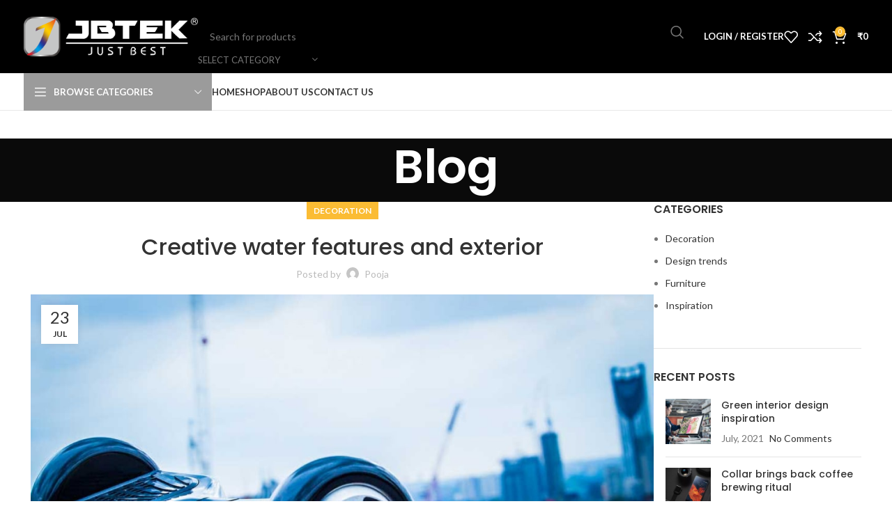

--- FILE ---
content_type: text/html; charset=UTF-8
request_url: https://jbtek.in/creative-water-features-and-exterior/
body_size: 32712
content:
<!DOCTYPE html>
<html lang="en-US">
<head>
	<meta charset="UTF-8">
	<link rel="profile" href="https://gmpg.org/xfn/11">
	<link rel="pingback" href="https://jbtek.in/xmlrpc.php">

	<meta name='robots' content='index, follow, max-image-preview:large, max-snippet:-1, max-video-preview:-1'/>

	<!-- This site is optimized with the Yoast SEO plugin v26.8 - https://yoast.com/product/yoast-seo-wordpress/ -->
	<title>Creative water features and exterior - Jbtek.in</title>
	<link rel="canonical" href="https://jbtek.in/creative-water-features-and-exterior/"/>
	<meta property="og:locale" content="en_US"/>
	<meta property="og:type" content="article"/>
	<meta property="og:title" content="Creative water features and exterior - Jbtek.in"/>
	<meta property="og:description" content="[vc_row][vc_column][woodmart_text_block woodmart_css_id=&#8221;60f8fc21473f6&#8243; content_width=&#8221;100&#8243; parallax_scroll=&#8221;no&#8221; woodmart_inline=&#8221;no&#8221; wd_hide_on_desktop=&#8221;no&#8221; wd_hide_on_tablet_landscape=&#8221;no&#8221; wd_hide_on_tablet=&#8221;no&#8221; wd_hide_on_mobile=&#8221;no&#8221;]Ac haca ullamcorper donec ante habi tasse donec imperdiet eturpis varius per"/>
	<meta property="og:url" content="https://jbtek.in/creative-water-features-and-exterior/"/>
	<meta property="og:site_name" content="Jbtek.in"/>
	<meta property="article:published_time" content="2021-07-23T17:31:28+00:00"/>
	<meta property="article:modified_time" content="2021-11-29T09:59:05+00:00"/>
	<meta property="og:image" content="https://jbtek.in/wp-content/uploads/2021/09/electronics-blog-5.jpg"/>
	<meta property="og:image:width" content="1200"/>
	<meta property="og:image:height" content="742"/>
	<meta property="og:image:type" content="image/jpeg"/>
	<meta name="author" content="Pooja"/>
	<meta name="twitter:card" content="summary_large_image"/>
	<meta name="twitter:label1" content="Written by"/>
	<meta name="twitter:data1" content="Pooja"/>
	<meta name="twitter:label2" content="Est. reading time"/>
	<meta name="twitter:data2" content="17 minutes"/>
	<script type="application/ld+json" class="yoast-schema-graph">{"@context":"https://schema.org","@graph":[{"@type":"Article","@id":"https://jbtek.in/creative-water-features-and-exterior/#article","isPartOf":{"@id":"https://jbtek.in/creative-water-features-and-exterior/"},"author":{"name":"Pooja","@id":"https://3.109.7.210/#/schema/person/00aeb0bce3f650548ab8a4e14f1f3f1e"},"headline":"Creative water features and exterior","datePublished":"2021-07-23T17:31:28+00:00","dateModified":"2021-11-29T09:59:05+00:00","mainEntityOfPage":{"@id":"https://jbtek.in/creative-water-features-and-exterior/"},"wordCount":3416,"commentCount":0,"publisher":{"@id":"https://3.109.7.210/#organization"},"image":{"@id":"https://jbtek.in/creative-water-features-and-exterior/#primaryimage"},"thumbnailUrl":"https://jbtek.in/wp-content/uploads/2021/09/electronics-blog-5.jpg","keywords":["Furniture","News","Sofa"],"articleSection":["Decoration"],"inLanguage":"en-US","potentialAction":[{"@type":"CommentAction","name":"Comment","target":["https://jbtek.in/creative-water-features-and-exterior/#respond"]}]},{"@type":"WebPage","@id":"https://jbtek.in/creative-water-features-and-exterior/","url":"https://jbtek.in/creative-water-features-and-exterior/","name":"Creative water features and exterior - Jbtek.in","isPartOf":{"@id":"https://3.109.7.210/#website"},"primaryImageOfPage":{"@id":"https://jbtek.in/creative-water-features-and-exterior/#primaryimage"},"image":{"@id":"https://jbtek.in/creative-water-features-and-exterior/#primaryimage"},"thumbnailUrl":"https://jbtek.in/wp-content/uploads/2021/09/electronics-blog-5.jpg","datePublished":"2021-07-23T17:31:28+00:00","dateModified":"2021-11-29T09:59:05+00:00","breadcrumb":{"@id":"https://jbtek.in/creative-water-features-and-exterior/#breadcrumb"},"inLanguage":"en-US","potentialAction":[{"@type":"ReadAction","target":["https://jbtek.in/creative-water-features-and-exterior/"]}]},{"@type":"ImageObject","inLanguage":"en-US","@id":"https://jbtek.in/creative-water-features-and-exterior/#primaryimage","url":"https://jbtek.in/wp-content/uploads/2021/09/electronics-blog-5.jpg","contentUrl":"https://jbtek.in/wp-content/uploads/2021/09/electronics-blog-5.jpg","width":1200,"height":742},{"@type":"BreadcrumbList","@id":"https://jbtek.in/creative-water-features-and-exterior/#breadcrumb","itemListElement":[{"@type":"ListItem","position":1,"name":"Home","item":"https://3.109.7.210/"},{"@type":"ListItem","position":2,"name":"Creative water features and exterior"}]},{"@type":"WebSite","@id":"https://3.109.7.210/#website","url":"https://3.109.7.210/","name":"Jbtek.in","description":"JUST BEST","publisher":{"@id":"https://3.109.7.210/#organization"},"potentialAction":[{"@type":"SearchAction","target":{"@type":"EntryPoint","urlTemplate":"https://3.109.7.210/?s={search_term_string}"},"query-input":{"@type":"PropertyValueSpecification","valueRequired":true,"valueName":"search_term_string"}}],"inLanguage":"en-US"},{"@type":"Organization","@id":"https://3.109.7.210/#organization","name":"JBTEK","url":"https://3.109.7.210/","logo":{"@type":"ImageObject","inLanguage":"en-US","@id":"https://3.109.7.210/#/schema/logo/image/","url":"https://jbtek.in/wp-content/uploads/2021/10/Logo.png","contentUrl":"https://jbtek.in/wp-content/uploads/2021/10/Logo.png","width":2609,"height":600,"caption":"JBTEK"},"image":{"@id":"https://3.109.7.210/#/schema/logo/image/"}},{"@type":"Person","@id":"https://3.109.7.210/#/schema/person/00aeb0bce3f650548ab8a4e14f1f3f1e","name":"Pooja","image":{"@type":"ImageObject","inLanguage":"en-US","@id":"https://3.109.7.210/#/schema/person/image/","url":"https://secure.gravatar.com/avatar/ee0ac9911a821ec99f0217bf76d38af7a3a12a454b0e8c7a208e8daa96780c87?s=96&d=mm&r=g","contentUrl":"https://secure.gravatar.com/avatar/ee0ac9911a821ec99f0217bf76d38af7a3a12a454b0e8c7a208e8daa96780c87?s=96&d=mm&r=g","caption":"Pooja"},"sameAs":["http://www.jbtek.in"],"url":"https://jbtek.in/author/rajat/"}]}</script>
	<!-- / Yoast SEO plugin. -->


<link rel='dns-prefetch' href='//capi-automation.s3.us-east-2.amazonaws.com'/>
<link rel='dns-prefetch' href='//fonts.googleapis.com'/>
<link rel="alternate" type="application/rss+xml" title="Jbtek.in &raquo; Feed" href="https://jbtek.in/feed/"/>
<link rel="alternate" type="application/rss+xml" title="Jbtek.in &raquo; Comments Feed" href="https://jbtek.in/comments/feed/"/>
<link rel="alternate" type="application/rss+xml" title="Jbtek.in &raquo; Creative water features and exterior Comments Feed" href="https://jbtek.in/creative-water-features-and-exterior/feed/"/>
<link rel="alternate" title="oEmbed (JSON)" type="application/json+oembed" href="https://jbtek.in/wp-json/oembed/1.0/embed?url=https%3A%2F%2Fjbtek.in%2Fcreative-water-features-and-exterior%2F"/>
<link rel="alternate" title="oEmbed (XML)" type="text/xml+oembed" href="https://jbtek.in/wp-json/oembed/1.0/embed?url=https%3A%2F%2Fjbtek.in%2Fcreative-water-features-and-exterior%2F&#038;format=xml"/>
<style id='wp-img-auto-sizes-contain-inline-css' type='text/css'>img:is([sizes=auto i],[sizes^="auto," i]){contain-intrinsic-size:3000px 1500px}</style>
<link rel='stylesheet' id='wp-block-library-css' href='https://jbtek.in/wp-includes/css/dist/block-library/style.min.css?ver=6.9' type='text/css' media='all'/>
<style id='classic-theme-styles-inline-css' type='text/css'>.wp-block-button__link{color:#fff;background-color:#32373c;border-radius:9999px;box-shadow:none;text-decoration:none;padding:calc(.667em + 2px) calc(1.333em + 2px);font-size:1.125em}.wp-block-file__button{background:#32373c;color:#fff;text-decoration:none}</style>
<style id='safe-svg-svg-icon-style-inline-css' type='text/css'>.safe-svg-cover{text-align:center}.safe-svg-cover .safe-svg-inside{display:inline-block;max-width:100%}.safe-svg-cover svg{fill:currentColor;height:100%;max-height:100%;max-width:100%;width:100%}</style>
<style id='global-styles-inline-css' type='text/css'>:root{--wp--preset--aspect-ratio--square:1;--wp--preset--aspect-ratio--4-3: 4/3;--wp--preset--aspect-ratio--3-4: 3/4;--wp--preset--aspect-ratio--3-2: 3/2;--wp--preset--aspect-ratio--2-3: 2/3;--wp--preset--aspect-ratio--16-9: 16/9;--wp--preset--aspect-ratio--9-16: 9/16;--wp--preset--color--black:#000;--wp--preset--color--cyan-bluish-gray:#abb8c3;--wp--preset--color--white:#fff;--wp--preset--color--pale-pink:#f78da7;--wp--preset--color--vivid-red:#cf2e2e;--wp--preset--color--luminous-vivid-orange:#ff6900;--wp--preset--color--luminous-vivid-amber:#fcb900;--wp--preset--color--light-green-cyan:#7bdcb5;--wp--preset--color--vivid-green-cyan:#00d084;--wp--preset--color--pale-cyan-blue:#8ed1fc;--wp--preset--color--vivid-cyan-blue:#0693e3;--wp--preset--color--vivid-purple:#9b51e0;--wp--preset--gradient--vivid-cyan-blue-to-vivid-purple:linear-gradient(135deg,#0693e3 0%,#9b51e0 100%);--wp--preset--gradient--light-green-cyan-to-vivid-green-cyan:linear-gradient(135deg,#7adcb4 0%,#00d082 100%);--wp--preset--gradient--luminous-vivid-amber-to-luminous-vivid-orange:linear-gradient(135deg,#fcb900 0%,#ff6900 100%);--wp--preset--gradient--luminous-vivid-orange-to-vivid-red:linear-gradient(135deg,#ff6900 0%,#cf2e2e 100%);--wp--preset--gradient--very-light-gray-to-cyan-bluish-gray:linear-gradient(135deg,#eee 0%,#a9b8c3 100%);--wp--preset--gradient--cool-to-warm-spectrum:linear-gradient(135deg,#4aeadc 0%,#9778d1 20%,#cf2aba 40%,#ee2c82 60%,#fb6962 80%,#fef84c 100%);--wp--preset--gradient--blush-light-purple:linear-gradient(135deg,#ffceec 0%,#9896f0 100%);--wp--preset--gradient--blush-bordeaux:linear-gradient(135deg,#fecda5 0%,#fe2d2d 50%,#6b003e 100%);--wp--preset--gradient--luminous-dusk:linear-gradient(135deg,#ffcb70 0%,#c751c0 50%,#4158d0 100%);--wp--preset--gradient--pale-ocean:linear-gradient(135deg,#fff5cb 0%,#b6e3d4 50%,#33a7b5 100%);--wp--preset--gradient--electric-grass:linear-gradient(135deg,#caf880 0%,#71ce7e 100%);--wp--preset--gradient--midnight:linear-gradient(135deg,#020381 0%,#2874fc 100%);--wp--preset--font-size--small:13px;--wp--preset--font-size--medium:20px;--wp--preset--font-size--large:36px;--wp--preset--font-size--x-large:42px;--wp--preset--spacing--20:.44rem;--wp--preset--spacing--30:.67rem;--wp--preset--spacing--40:1rem;--wp--preset--spacing--50:1.5rem;--wp--preset--spacing--60:2.25rem;--wp--preset--spacing--70:3.38rem;--wp--preset--spacing--80:5.06rem;--wp--preset--shadow--natural:6px 6px 9px rgba(0,0,0,.2);--wp--preset--shadow--deep:12px 12px 50px rgba(0,0,0,.4);--wp--preset--shadow--sharp:6px 6px 0 rgba(0,0,0,.2);--wp--preset--shadow--outlined:6px 6px 0 -3px #fff , 6px 6px #000;--wp--preset--shadow--crisp:6px 6px 0 #000}:where(.is-layout-flex){gap:.5em}:where(.is-layout-grid){gap:.5em}body .is-layout-flex{display:flex}.is-layout-flex{flex-wrap:wrap;align-items:center}.is-layout-flex > :is(*, div){margin:0}body .is-layout-grid{display:grid}.is-layout-grid > :is(*, div){margin:0}:where(.wp-block-columns.is-layout-flex){gap:2em}:where(.wp-block-columns.is-layout-grid){gap:2em}:where(.wp-block-post-template.is-layout-flex){gap:1.25em}:where(.wp-block-post-template.is-layout-grid){gap:1.25em}.has-black-color{color:var(--wp--preset--color--black)!important}.has-cyan-bluish-gray-color{color:var(--wp--preset--color--cyan-bluish-gray)!important}.has-white-color{color:var(--wp--preset--color--white)!important}.has-pale-pink-color{color:var(--wp--preset--color--pale-pink)!important}.has-vivid-red-color{color:var(--wp--preset--color--vivid-red)!important}.has-luminous-vivid-orange-color{color:var(--wp--preset--color--luminous-vivid-orange)!important}.has-luminous-vivid-amber-color{color:var(--wp--preset--color--luminous-vivid-amber)!important}.has-light-green-cyan-color{color:var(--wp--preset--color--light-green-cyan)!important}.has-vivid-green-cyan-color{color:var(--wp--preset--color--vivid-green-cyan)!important}.has-pale-cyan-blue-color{color:var(--wp--preset--color--pale-cyan-blue)!important}.has-vivid-cyan-blue-color{color:var(--wp--preset--color--vivid-cyan-blue)!important}.has-vivid-purple-color{color:var(--wp--preset--color--vivid-purple)!important}.has-black-background-color{background-color:var(--wp--preset--color--black)!important}.has-cyan-bluish-gray-background-color{background-color:var(--wp--preset--color--cyan-bluish-gray)!important}.has-white-background-color{background-color:var(--wp--preset--color--white)!important}.has-pale-pink-background-color{background-color:var(--wp--preset--color--pale-pink)!important}.has-vivid-red-background-color{background-color:var(--wp--preset--color--vivid-red)!important}.has-luminous-vivid-orange-background-color{background-color:var(--wp--preset--color--luminous-vivid-orange)!important}.has-luminous-vivid-amber-background-color{background-color:var(--wp--preset--color--luminous-vivid-amber)!important}.has-light-green-cyan-background-color{background-color:var(--wp--preset--color--light-green-cyan)!important}.has-vivid-green-cyan-background-color{background-color:var(--wp--preset--color--vivid-green-cyan)!important}.has-pale-cyan-blue-background-color{background-color:var(--wp--preset--color--pale-cyan-blue)!important}.has-vivid-cyan-blue-background-color{background-color:var(--wp--preset--color--vivid-cyan-blue)!important}.has-vivid-purple-background-color{background-color:var(--wp--preset--color--vivid-purple)!important}.has-black-border-color{border-color:var(--wp--preset--color--black)!important}.has-cyan-bluish-gray-border-color{border-color:var(--wp--preset--color--cyan-bluish-gray)!important}.has-white-border-color{border-color:var(--wp--preset--color--white)!important}.has-pale-pink-border-color{border-color:var(--wp--preset--color--pale-pink)!important}.has-vivid-red-border-color{border-color:var(--wp--preset--color--vivid-red)!important}.has-luminous-vivid-orange-border-color{border-color:var(--wp--preset--color--luminous-vivid-orange)!important}.has-luminous-vivid-amber-border-color{border-color:var(--wp--preset--color--luminous-vivid-amber)!important}.has-light-green-cyan-border-color{border-color:var(--wp--preset--color--light-green-cyan)!important}.has-vivid-green-cyan-border-color{border-color:var(--wp--preset--color--vivid-green-cyan)!important}.has-pale-cyan-blue-border-color{border-color:var(--wp--preset--color--pale-cyan-blue)!important}.has-vivid-cyan-blue-border-color{border-color:var(--wp--preset--color--vivid-cyan-blue)!important}.has-vivid-purple-border-color{border-color:var(--wp--preset--color--vivid-purple)!important}.has-vivid-cyan-blue-to-vivid-purple-gradient-background{background:var(--wp--preset--gradient--vivid-cyan-blue-to-vivid-purple)!important}.has-light-green-cyan-to-vivid-green-cyan-gradient-background{background:var(--wp--preset--gradient--light-green-cyan-to-vivid-green-cyan)!important}.has-luminous-vivid-amber-to-luminous-vivid-orange-gradient-background{background:var(--wp--preset--gradient--luminous-vivid-amber-to-luminous-vivid-orange)!important}.has-luminous-vivid-orange-to-vivid-red-gradient-background{background:var(--wp--preset--gradient--luminous-vivid-orange-to-vivid-red)!important}.has-very-light-gray-to-cyan-bluish-gray-gradient-background{background:var(--wp--preset--gradient--very-light-gray-to-cyan-bluish-gray)!important}.has-cool-to-warm-spectrum-gradient-background{background:var(--wp--preset--gradient--cool-to-warm-spectrum)!important}.has-blush-light-purple-gradient-background{background:var(--wp--preset--gradient--blush-light-purple)!important}.has-blush-bordeaux-gradient-background{background:var(--wp--preset--gradient--blush-bordeaux)!important}.has-luminous-dusk-gradient-background{background:var(--wp--preset--gradient--luminous-dusk)!important}.has-pale-ocean-gradient-background{background:var(--wp--preset--gradient--pale-ocean)!important}.has-electric-grass-gradient-background{background:var(--wp--preset--gradient--electric-grass)!important}.has-midnight-gradient-background{background:var(--wp--preset--gradient--midnight)!important}.has-small-font-size{font-size:var(--wp--preset--font-size--small)!important}.has-medium-font-size{font-size:var(--wp--preset--font-size--medium)!important}.has-large-font-size{font-size:var(--wp--preset--font-size--large)!important}.has-x-large-font-size{font-size:var(--wp--preset--font-size--x-large)!important}:where(.wp-block-post-template.is-layout-flex){gap:1.25em}:where(.wp-block-post-template.is-layout-grid){gap:1.25em}:where(.wp-block-term-template.is-layout-flex){gap:1.25em}:where(.wp-block-term-template.is-layout-grid){gap:1.25em}:where(.wp-block-columns.is-layout-flex){gap:2em}:where(.wp-block-columns.is-layout-grid){gap:2em}:root :where(.wp-block-pullquote){font-size:1.5em;line-height:1.6}</style>
<style id='woocommerce-inline-inline-css' type='text/css'>.woocommerce form .form-row .required{visibility:visible}</style>
<link rel='stylesheet' id='elementor-icons-css' href='https://jbtek.in/wp-content/plugins/elementor/assets/lib/eicons/css/elementor-icons.min.css?ver=5.46.0' type='text/css' media='all'/>
<link rel='stylesheet' id='elementor-frontend-css' href='https://jbtek.in/wp-content/plugins/elementor/assets/css/frontend.min.css?ver=3.34.3' type='text/css' media='all'/>
<link rel='stylesheet' id='elementor-post-6662-css' href='https://jbtek.in/wp-content/uploads/elementor/css/post-6662.css?ver=1769511988' type='text/css' media='all'/>
<link rel='stylesheet' id='elementor-pro-css' href='https://jbtek.in/wp-content/plugins/elementor-pro/assets/css/frontend.min.css?ver=3.13.1' type='text/css' media='all'/>
<link rel='stylesheet' id='bootstrap-css' href='https://jbtek.in/wp-content/themes/woodmart/css/bootstrap-light.min.css?ver=7.6.0' type='text/css' media='all'/>
<link rel='stylesheet' id='woodmart-style-css' href='https://jbtek.in/wp-content/themes/woodmart/css/parts/base.min.css?ver=7.6.0' type='text/css' media='all'/>
<link rel='stylesheet' id='wd-widget-recent-post-comments-css' href='https://jbtek.in/wp-content/themes/woodmart/css/parts/widget-recent-post-comments.min.css?ver=7.6.0' type='text/css' media='all'/>
<link rel='stylesheet' id='wd-widget-wd-recent-posts-css' href='https://jbtek.in/wp-content/themes/woodmart/css/parts/widget-wd-recent-posts.min.css?ver=7.6.0' type='text/css' media='all'/>
<link rel='stylesheet' id='wd-widget-nav-css' href='https://jbtek.in/wp-content/themes/woodmart/css/parts/widget-nav.min.css?ver=7.6.0' type='text/css' media='all'/>
<link rel='stylesheet' id='wd-widget-wd-layered-nav-css' href='https://jbtek.in/wp-content/themes/woodmart/css/parts/woo-widget-wd-layered-nav.min.css?ver=7.6.0' type='text/css' media='all'/>
<link rel='stylesheet' id='wd-woo-mod-swatches-base-css' href='https://jbtek.in/wp-content/themes/woodmart/css/parts/woo-mod-swatches-base.min.css?ver=7.6.0' type='text/css' media='all'/>
<link rel='stylesheet' id='wd-woo-mod-swatches-filter-css' href='https://jbtek.in/wp-content/themes/woodmart/css/parts/woo-mod-swatches-filter.min.css?ver=7.6.0' type='text/css' media='all'/>
<link rel='stylesheet' id='wd-widget-layered-nav-stock-status-css' href='https://jbtek.in/wp-content/themes/woodmart/css/parts/woo-widget-layered-nav-stock-status.min.css?ver=7.6.0' type='text/css' media='all'/>
<link rel='stylesheet' id='wd-widget-product-list-css' href='https://jbtek.in/wp-content/themes/woodmart/css/parts/woo-widget-product-list.min.css?ver=7.6.0' type='text/css' media='all'/>
<link rel='stylesheet' id='wd-widget-slider-price-filter-css' href='https://jbtek.in/wp-content/themes/woodmart/css/parts/woo-widget-slider-price-filter.min.css?ver=7.6.0' type='text/css' media='all'/>
<link rel='stylesheet' id='wd-blog-single-base-css' href='https://jbtek.in/wp-content/themes/woodmart/css/parts/blog-single-base.min.css?ver=7.6.0' type='text/css' media='all'/>
<link rel='stylesheet' id='wd-blog-base-css' href='https://jbtek.in/wp-content/themes/woodmart/css/parts/blog-base.min.css?ver=7.6.0' type='text/css' media='all'/>
<link rel='stylesheet' id='wd-wp-gutenberg-css' href='https://jbtek.in/wp-content/themes/woodmart/css/parts/wp-gutenberg.min.css?ver=7.6.0' type='text/css' media='all'/>
<link rel='stylesheet' id='wd-wpcf7-css' href='https://jbtek.in/wp-content/themes/woodmart/css/parts/int-wpcf7.min.css?ver=7.6.0' type='text/css' media='all'/>
<link rel='stylesheet' id='wd-revolution-slider-css' href='https://jbtek.in/wp-content/themes/woodmart/css/parts/int-rev-slider.min.css?ver=7.6.0' type='text/css' media='all'/>
<link rel='stylesheet' id='wd-elementor-base-css' href='https://jbtek.in/wp-content/themes/woodmart/css/parts/int-elem-base.min.css?ver=7.6.0' type='text/css' media='all'/>
<link rel='stylesheet' id='wd-elementor-pro-base-css' href='https://jbtek.in/wp-content/themes/woodmart/css/parts/int-elementor-pro.min.css?ver=7.6.0' type='text/css' media='all'/>
<link rel='stylesheet' id='wd-woocommerce-base-css' href='https://jbtek.in/wp-content/themes/woodmart/css/parts/woocommerce-base.min.css?ver=7.6.0' type='text/css' media='all'/>
<link rel='stylesheet' id='wd-mod-star-rating-css' href='https://jbtek.in/wp-content/themes/woodmart/css/parts/mod-star-rating.min.css?ver=7.6.0' type='text/css' media='all'/>
<link rel='stylesheet' id='wd-woo-el-track-order-css' href='https://jbtek.in/wp-content/themes/woodmart/css/parts/woo-el-track-order.min.css?ver=7.6.0' type='text/css' media='all'/>
<link rel='stylesheet' id='wd-woocommerce-block-notices-css' href='https://jbtek.in/wp-content/themes/woodmart/css/parts/woo-mod-block-notices.min.css?ver=7.6.0' type='text/css' media='all'/>
<link rel='stylesheet' id='wd-woo-gutenberg-css' href='https://jbtek.in/wp-content/themes/woodmart/css/parts/woo-gutenberg.min.css?ver=7.6.0' type='text/css' media='all'/>
<link rel='stylesheet' id='wd-header-base-css' href='https://jbtek.in/wp-content/themes/woodmart/css/parts/header-base.min.css?ver=7.6.0' type='text/css' media='all'/>
<link rel='stylesheet' id='wd-mod-tools-css' href='https://jbtek.in/wp-content/themes/woodmart/css/parts/mod-tools.min.css?ver=7.6.0' type='text/css' media='all'/>
<link rel='stylesheet' id='wd-header-search-css' href='https://jbtek.in/wp-content/themes/woodmart/css/parts/header-el-search.min.css?ver=7.6.0' type='text/css' media='all'/>
<link rel='stylesheet' id='wd-header-search-form-css' href='https://jbtek.in/wp-content/themes/woodmart/css/parts/header-el-search-form.min.css?ver=7.6.0' type='text/css' media='all'/>
<link rel='stylesheet' id='wd-wd-search-results-css' href='https://jbtek.in/wp-content/themes/woodmart/css/parts/wd-search-results.min.css?ver=7.6.0' type='text/css' media='all'/>
<link rel='stylesheet' id='wd-wd-search-form-css' href='https://jbtek.in/wp-content/themes/woodmart/css/parts/wd-search-form.min.css?ver=7.6.0' type='text/css' media='all'/>
<link rel='stylesheet' id='wd-wd-search-cat-css' href='https://jbtek.in/wp-content/themes/woodmart/css/parts/wd-search-cat.min.css?ver=7.6.0' type='text/css' media='all'/>
<link rel='stylesheet' id='wd-woo-mod-login-form-css' href='https://jbtek.in/wp-content/themes/woodmart/css/parts/woo-mod-login-form.min.css?ver=7.6.0' type='text/css' media='all'/>
<link rel='stylesheet' id='wd-header-my-account-css' href='https://jbtek.in/wp-content/themes/woodmart/css/parts/header-el-my-account.min.css?ver=7.6.0' type='text/css' media='all'/>
<link rel='stylesheet' id='wd-header-elements-base-css' href='https://jbtek.in/wp-content/themes/woodmart/css/parts/header-el-base.min.css?ver=7.6.0' type='text/css' media='all'/>
<link rel='stylesheet' id='wd-header-cart-side-css' href='https://jbtek.in/wp-content/themes/woodmart/css/parts/header-el-cart-side.min.css?ver=7.6.0' type='text/css' media='all'/>
<link rel='stylesheet' id='wd-header-cart-css' href='https://jbtek.in/wp-content/themes/woodmart/css/parts/header-el-cart.min.css?ver=7.6.0' type='text/css' media='all'/>
<link rel='stylesheet' id='wd-widget-shopping-cart-css' href='https://jbtek.in/wp-content/themes/woodmart/css/parts/woo-widget-shopping-cart.min.css?ver=7.6.0' type='text/css' media='all'/>
<link rel='stylesheet' id='wd-header-mobile-nav-dropdown-css' href='https://jbtek.in/wp-content/themes/woodmart/css/parts/header-el-mobile-nav-dropdown.min.css?ver=7.6.0' type='text/css' media='all'/>
<link rel='stylesheet' id='wd-header-categories-nav-css' href='https://jbtek.in/wp-content/themes/woodmart/css/parts/header-el-category-nav.min.css?ver=7.6.0' type='text/css' media='all'/>
<link rel='stylesheet' id='wd-mod-nav-vertical-css' href='https://jbtek.in/wp-content/themes/woodmart/css/parts/mod-nav-vertical.min.css?ver=7.6.0' type='text/css' media='all'/>
<link rel='stylesheet' id='wd-mod-nav-vertical-design-default-css' href='https://jbtek.in/wp-content/themes/woodmart/css/parts/mod-nav-vertical-design-default.min.css?ver=7.6.0' type='text/css' media='all'/>
<link rel='stylesheet' id='wd-page-title-css' href='https://jbtek.in/wp-content/themes/woodmart/css/parts/page-title.min.css?ver=7.6.0' type='text/css' media='all'/>
<link rel='stylesheet' id='wd-social-icons-css' href='https://jbtek.in/wp-content/themes/woodmart/css/parts/el-social-icons.min.css?ver=7.6.0' type='text/css' media='all'/>
<link rel='stylesheet' id='wd-page-navigation-css' href='https://jbtek.in/wp-content/themes/woodmart/css/parts/mod-page-navigation.min.css?ver=7.6.0' type='text/css' media='all'/>
<link rel='stylesheet' id='wd-blog-loop-base-old-css' href='https://jbtek.in/wp-content/themes/woodmart/css/parts/blog-loop-base-old.min.css?ver=7.6.0' type='text/css' media='all'/>
<link rel='stylesheet' id='wd-blog-loop-design-masonry-css' href='https://jbtek.in/wp-content/themes/woodmart/css/parts/blog-loop-design-masonry.min.css?ver=7.6.0' type='text/css' media='all'/>
<link rel='stylesheet' id='wd-swiper-css' href='https://jbtek.in/wp-content/themes/woodmart/css/parts/lib-swiper.min.css?ver=7.6.0' type='text/css' media='all'/>
<link rel='stylesheet' id='wd-swiper-arrows-css' href='https://jbtek.in/wp-content/themes/woodmart/css/parts/lib-swiper-arrows.min.css?ver=7.6.0' type='text/css' media='all'/>
<link rel='stylesheet' id='wd-swiper-pagin-css' href='https://jbtek.in/wp-content/themes/woodmart/css/parts/lib-swiper-pagin.min.css?ver=7.6.0' type='text/css' media='all'/>
<link rel='stylesheet' id='wd-mod-comments-css' href='https://jbtek.in/wp-content/themes/woodmart/css/parts/mod-comments.min.css?ver=7.6.0' type='text/css' media='all'/>
<link rel='stylesheet' id='wd-off-canvas-sidebar-css' href='https://jbtek.in/wp-content/themes/woodmart/css/parts/opt-off-canvas-sidebar.min.css?ver=7.6.0' type='text/css' media='all'/>
<link rel='stylesheet' id='wd-instagram-css' href='https://jbtek.in/wp-content/themes/woodmart/css/parts/el-instagram.min.css?ver=7.6.0' type='text/css' media='all'/>
<link rel='stylesheet' id='wd-widget-collapse-css' href='https://jbtek.in/wp-content/themes/woodmart/css/parts/opt-widget-collapse.min.css?ver=7.6.0' type='text/css' media='all'/>
<link rel='stylesheet' id='wd-footer-base-css' href='https://jbtek.in/wp-content/themes/woodmart/css/parts/footer-base.min.css?ver=7.6.0' type='text/css' media='all'/>
<link rel='stylesheet' id='wd-info-box-css' href='https://jbtek.in/wp-content/themes/woodmart/css/parts/el-info-box.min.css?ver=7.6.0' type='text/css' media='all'/>
<link rel='stylesheet' id='wd-text-block-css' href='https://jbtek.in/wp-content/themes/woodmart/css/parts/el-text-block.min.css?ver=7.6.0' type='text/css' media='all'/>
<link rel='stylesheet' id='wd-list-css' href='https://jbtek.in/wp-content/themes/woodmart/css/parts/el-list.min.css?ver=7.6.0' type='text/css' media='all'/>
<link rel='stylesheet' id='wd-mod-nav-menu-label-css' href='https://jbtek.in/wp-content/themes/woodmart/css/parts/mod-nav-menu-label.min.css?ver=7.6.0' type='text/css' media='all'/>
<link rel='stylesheet' id='wd-scroll-top-css' href='https://jbtek.in/wp-content/themes/woodmart/css/parts/opt-scrolltotop.min.css?ver=7.6.0' type='text/css' media='all'/>
<link rel='stylesheet' id='wd-header-my-account-sidebar-css' href='https://jbtek.in/wp-content/themes/woodmart/css/parts/header-el-my-account-sidebar.min.css?ver=7.6.0' type='text/css' media='all'/>
<link rel='stylesheet' id='wd-woo-opt-social-login-css' href='https://jbtek.in/wp-content/themes/woodmart/css/parts/woo-opt-social-login.min.css?ver=7.6.0' type='text/css' media='all'/>
<link rel='stylesheet' id='wd-bottom-toolbar-css' href='https://jbtek.in/wp-content/themes/woodmart/css/parts/opt-bottom-toolbar.min.css?ver=7.6.0' type='text/css' media='all'/>
<link rel='stylesheet' id='wd-mod-sticky-sidebar-opener-css' href='https://jbtek.in/wp-content/themes/woodmart/css/parts/mod-sticky-sidebar-opener.min.css?ver=7.6.0' type='text/css' media='all'/>
<link rel='stylesheet' id='xts-google-fonts-css' href='https://fonts.googleapis.com/css?family=Lato%3A400%2C700%7CPoppins%3A400%2C600%2C500%2C700&#038;ver=7.6.0' type='text/css' media='all'/>
<link rel='stylesheet' id='elementor-gf-local-roboto-css' href="https://jbtek.in/wp-content/uploads/elementor/google-fonts/css/roboto.css?ver=1742234836" type='text/css' media='all' />
<link rel='stylesheet' id='elementor-gf-local-robotoslab-css' href="https://jbtek.in/wp-content/uploads/elementor/google-fonts/css/robotoslab.css?ver=1742234841" type='text/css' media='all' />
<script type="text/javascript" src="https://jbtek.in/wp-includes/js/jquery/jquery.min.js?ver=3.7.1" id="jquery-core-js"></script>
<script type="text/javascript" src="https://jbtek.in/wp-includes/js/jquery/jquery-migrate.min.js?ver=3.4.1" id="jquery-migrate-js"></script>
<script type="text/javascript" src="https://jbtek.in/wp-content/plugins/woocommerce/assets/js/jquery-blockui/jquery.blockUI.min.js?ver=2.7.0-wc.10.4.3" id="wc-jquery-blockui-js" defer="defer" data-wp-strategy="defer"></script>
<script type="text/javascript" id="wc-add-to-cart-js-extra">//<![CDATA[
var wc_add_to_cart_params={"ajax_url":"/wp-admin/admin-ajax.php","wc_ajax_url":"/?wc-ajax=%%endpoint%%","i18n_view_cart":"View cart","cart_url":"https://jbtek.in/cart2/","is_cart":"","cart_redirect_after_add":"no"};
//]]></script>
<script type="text/javascript" src="https://jbtek.in/wp-content/plugins/woocommerce/assets/js/frontend/add-to-cart.min.js?ver=10.4.3" id="wc-add-to-cart-js" defer="defer" data-wp-strategy="defer"></script>
<script type="text/javascript" src="https://jbtek.in/wp-content/plugins/woocommerce/assets/js/js-cookie/js.cookie.min.js?ver=2.1.4-wc.10.4.3" id="wc-js-cookie-js" defer="defer" data-wp-strategy="defer"></script>
<script type="text/javascript" id="woocommerce-js-extra">//<![CDATA[
var woocommerce_params={"ajax_url":"/wp-admin/admin-ajax.php","wc_ajax_url":"/?wc-ajax=%%endpoint%%","i18n_password_show":"Show password","i18n_password_hide":"Hide password"};
//]]></script>
<script type="text/javascript" src="https://jbtek.in/wp-content/plugins/woocommerce/assets/js/frontend/woocommerce.min.js?ver=10.4.3" id="woocommerce-js" defer="defer" data-wp-strategy="defer"></script>
<script type="text/javascript" src="https://jbtek.in/wp-content/themes/woodmart/js/libs/device.min.js?ver=7.6.0" id="wd-device-library-js"></script>
<script type="text/javascript" src="https://jbtek.in/wp-content/themes/woodmart/js/scripts/global/scrollBar.min.js?ver=7.6.0" id="wd-scrollbar-js"></script>
<link rel="https://api.w.org/" href="https://jbtek.in/wp-json/"/><link rel="alternate" title="JSON" type="application/json" href="https://jbtek.in/wp-json/wp/v2/posts/1221"/><link rel="EditURI" type="application/rsd+xml" title="RSD" href="https://jbtek.in/xmlrpc.php?rsd"/>
<meta name="generator" content="WordPress 6.9"/>
<meta name="generator" content="WooCommerce 10.4.3"/>
<link rel='shortlink' href='https://jbtek.in/?p=1221'/>
<!-- Global site tag (gtag.js) - Google Analytics -->
<script async src="https://www.googletagmanager.com/gtag/js?id=UA-207384665-1"></script>
<script>window.dataLayer=window.dataLayer||[];function gtag(){dataLayer.push(arguments);}gtag('js',new Date());gtag('config','UA-207384665-1');</script>
<!-- Facebook Pixel Code -->
<script>!function(f,b,e,v,n,t,s){if(f.fbq)return;n=f.fbq=function(){n.callMethod?n.callMethod.apply(n,arguments):n.queue.push(arguments)};if(!f._fbq)f._fbq=n;n.push=n;n.loaded=!0;n.version='2.0';n.queue=[];t=b.createElement(e);t.async=!0;t.src=v;s=b.getElementsByTagName(e)[0];s.parentNode.insertBefore(t,s)}(window,document,'script','https://connect.facebook.net/en_US/fbevents.js');fbq('init','400154744824269');fbq('track','PageView');</script>
<noscript><img height="1" width="1" style="display:none" src="https://www.facebook.com/tr?id=400154744824269&ev=PageView&noscript=1"/></noscript>
<!-- End Facebook Pixel Code --><meta name="theme-color" content="rgb(10,10,10)">					<meta name="viewport" content="width=device-width, initial-scale=1.0, maximum-scale=1.0, user-scalable=no">
										<noscript><style>.woocommerce-product-gallery{opacity:1!important}</style></noscript>
	<meta name="generator" content="Elementor 3.34.3; features: additional_custom_breakpoints; settings: css_print_method-external, google_font-enabled, font_display-auto">
<style type="text/css">.recentcomments a{display:inline!important;padding:0!important;margin:0!important}</style>			<script type="text/javascript">!function(f,b,e,v,n,t,s){if(f.fbq)return;n=f.fbq=function(){n.callMethod?n.callMethod.apply(n,arguments):n.queue.push(arguments)};if(!f._fbq)f._fbq=n;n.push=n;n.loaded=!0;n.version='2.0';n.queue=[];t=b.createElement(e);t.async=!0;t.src=v;s=b.getElementsByTagName(e)[0];s.parentNode.insertBefore(t,s)}(window,document,'script','https://connect.facebook.net/en_US/fbevents.js');</script>
			<!-- WooCommerce Facebook Integration Begin -->
			<script type="text/javascript">fbq('init','400154744824269',{},{"agent":"woocommerce_0-10.4.3-3.5.15"});document.addEventListener('DOMContentLoaded',function(){document.body.insertAdjacentHTML('beforeend','<div class=\"wc-facebook-pixel-event-placeholder\"></div>');},false);</script>
			<!-- WooCommerce Facebook Integration End -->
						<style>.e-con.e-parent:nth-of-type(n+4):not(.e-lazyloaded):not(.e-no-lazyload),
				.e-con.e-parent:nth-of-type(n+4):not(.e-lazyloaded):not(.e-no-lazyload) * {background-image:none!important}@media screen and (max-height:1024px){.e-con.e-parent:nth-of-type(n+3):not(.e-lazyloaded):not(.e-no-lazyload),
					.e-con.e-parent:nth-of-type(n+3):not(.e-lazyloaded):not(.e-no-lazyload) * {background-image:none!important}}@media screen and (max-height:640px){.e-con.e-parent:nth-of-type(n+2):not(.e-lazyloaded):not(.e-no-lazyload),
					.e-con.e-parent:nth-of-type(n+2):not(.e-lazyloaded):not(.e-no-lazyload) * {background-image:none!important}}</style>
			<meta name="generator" content="Powered by Slider Revolution 6.6.14 - responsive, Mobile-Friendly Slider Plugin for WordPress with comfortable drag and drop interface."/>
<link rel="icon" href="https://jbtek.in/wp-content/uploads/2021/10/cropped-cropped-Neckband-PCKING-32x32.png" sizes="32x32"/>
<link rel="icon" href="https://jbtek.in/wp-content/uploads/2021/10/cropped-cropped-Neckband-PCKING-192x192.png" sizes="192x192"/>
<link rel="apple-touch-icon" href="https://jbtek.in/wp-content/uploads/2021/10/cropped-cropped-Neckband-PCKING-180x180.png"/>
<meta name="msapplication-TileImage" content="https://jbtek.in/wp-content/uploads/2021/10/cropped-cropped-Neckband-PCKING-270x270.png"/>
<script>function setREVStartSize(e){window.RSIW=window.RSIW===undefined?window.innerWidth:window.RSIW;window.RSIH=window.RSIH===undefined?window.innerHeight:window.RSIH;try{var pw=document.getElementById(e.c).parentNode.offsetWidth,newh;pw=pw===0||isNaN(pw)||(e.l=="fullwidth"||e.layout=="fullwidth")?window.RSIW:pw;e.tabw=e.tabw===undefined?0:parseInt(e.tabw);e.thumbw=e.thumbw===undefined?0:parseInt(e.thumbw);e.tabh=e.tabh===undefined?0:parseInt(e.tabh);e.thumbh=e.thumbh===undefined?0:parseInt(e.thumbh);e.tabhide=e.tabhide===undefined?0:parseInt(e.tabhide);e.thumbhide=e.thumbhide===undefined?0:parseInt(e.thumbhide);e.mh=e.mh===undefined||e.mh==""||e.mh==="auto"?0:parseInt(e.mh,0);if(e.layout==="fullscreen"||e.l==="fullscreen")newh=Math.max(e.mh,window.RSIH);else{e.gw=Array.isArray(e.gw)?e.gw:[e.gw];for(var i in e.rl)if(e.gw[i]===undefined||e.gw[i]===0)e.gw[i]=e.gw[i-1];e.gh=e.el===undefined||e.el===""||(Array.isArray(e.el)&&e.el.length==0)?e.gh:e.el;e.gh=Array.isArray(e.gh)?e.gh:[e.gh];for(var i in e.rl)if(e.gh[i]===undefined||e.gh[i]===0)e.gh[i]=e.gh[i-1];var nl=new Array(e.rl.length),ix=0,sl;e.tabw=e.tabhide>=pw?0:e.tabw;e.thumbw=e.thumbhide>=pw?0:e.thumbw;e.tabh=e.tabhide>=pw?0:e.tabh;e.thumbh=e.thumbhide>=pw?0:e.thumbh;for(var i in e.rl)nl[i]=e.rl[i]<window.RSIW?0:e.rl[i];sl=nl[0];for(var i in nl)if(sl>nl[i]&&nl[i]>0){sl=nl[i];ix=i;}var m=pw>(e.gw[ix]+e.tabw+e.thumbw)?1:(pw-(e.tabw+e.thumbw))/(e.gw[ix]);newh=(e.gh[ix]*m)+(e.tabh+e.thumbh);}var el=document.getElementById(e.c);if(el!==null&&el)el.style.height=newh+"px";el=document.getElementById(e.c+"_wrapper");if(el!==null&&el){el.style.height=newh+"px";el.style.display="block";}}catch(e){console.log("Failure at Presize of Slider:"+e)}};</script>
<style></style>			<style id="wd-style-header_243948-css" data-type="wd-style-header_243948">:root{--wd-top-bar-h:.00001px;--wd-top-bar-sm-h:.00001px;--wd-top-bar-sticky-h:.00001px;--wd-top-bar-brd-w:.00001px;--wd-header-general-h:105px;--wd-header-general-sm-h:60px;--wd-header-general-sticky-h:.00001px;--wd-header-general-brd-w:1px;--wd-header-bottom-h:52px;--wd-header-bottom-sm-h:.00001px;--wd-header-bottom-sticky-h:.00001px;--wd-header-bottom-brd-w:1px;--wd-header-clone-h:60px;--wd-header-brd-w: calc(var(--wd-top-bar-brd-w) + var(--wd-header-general-brd-w) + var(--wd-header-bottom-brd-w));--wd-header-h: calc(var(--wd-top-bar-h) + var(--wd-header-general-h) + var(--wd-header-bottom-h) + var(--wd-header-brd-w));--wd-header-sticky-h: calc(var(--wd-top-bar-sticky-h) + var(--wd-header-general-sticky-h) + var(--wd-header-bottom-sticky-h) + var(--wd-header-clone-h) + var(--wd-header-brd-w));--wd-header-sm-h: calc(var(--wd-top-bar-sm-h) + var(--wd-header-general-sm-h) + var(--wd-header-bottom-sm-h) + var(--wd-header-brd-w))}:root:has(.whb-general-header.whb-border-boxed) {--wd-header-general-brd-w:.00001px}@media (max-width:1024px){:root:has(.whb-general-header.whb-hidden-mobile) {--wd-header-general-brd-w:.00001px}}:root:has(.whb-header-bottom.whb-border-boxed) {--wd-header-bottom-brd-w:.00001px}@media (max-width:1024px){:root:has(.whb-header-bottom.whb-hidden-mobile) {--wd-header-bottom-brd-w:.00001px}}.whb-header-bottom .wd-dropdown{margin-top:6px}.whb-header-bottom .wd-dropdown:after{height:16px}.whb-clone.whb-sticked .wd-dropdown:not(.sub-sub-menu) {margin-top:10px}.whb-clone.whb-sticked .wd-dropdown:not(.sub-sub-menu):after {height:20px}.whb-top-bar{background-color:rgba(0,123,196,1)}.whb-9x1ytaxq7aphtb3npidp .searchform{--wd-form-height:46px}.whb-general-header{background-color:rgba(0,0,0,1);border-color:rgba(232,232,232,1);border-bottom-width:1px;border-bottom-style:solid}.whb-wjlcubfdmlq3d7jvmt23 .menu-opener{background-color:rgba(155,155,155,1)}.whb-header-bottom{border-color:rgba(232,232,232,1);border-bottom-width:1px;border-bottom-style:solid}</style>
						<style id="wd-style-theme_settings_default-css" data-type="wd-style-theme_settings_default">@font-face{font-weight:normal;font-style:normal;font-family:"woodmart-font";src:url(//jbtek.in/wp-content/themes/woodmart/fonts/woodmart-font-1-400.woff2?v=7.6.0) format("woff2")}:root{--wd-text-font:"Lato" , Arial , Helvetica , sans-serif;--wd-text-font-weight:400;--wd-text-color:#777;--wd-text-font-size:14px;--wd-title-font:"Poppins" , Arial , Helvetica , sans-serif;--wd-title-font-weight:600;--wd-title-color:#242424;--wd-entities-title-font:"Poppins" , Arial , Helvetica , sans-serif;--wd-entities-title-font-weight:500;--wd-entities-title-color:#333;--wd-entities-title-color-hover: rgb(51 51 51 / 65%);--wd-alternative-font:"Lato" , Arial , Helvetica , sans-serif;--wd-widget-title-font:"Poppins" , Arial , Helvetica , sans-serif;--wd-widget-title-font-weight:600;--wd-widget-title-transform:uppercase;--wd-widget-title-color:#333;--wd-widget-title-font-size:16px;--wd-header-el-font:"Lato" , Arial , Helvetica , sans-serif;--wd-header-el-font-weight:700;--wd-header-el-transform:uppercase;--wd-header-el-font-size:13px;--wd-primary-color:#fbbc34;--wd-alternative-color:#fd0;--wd-link-color:#333;--wd-link-color-hover:#242424;--btn-default-bgcolor:#0f0f0f;--btn-default-bgcolor-hover:#0c0c0c;--btn-accented-bgcolor:#0a0000;--btn-accented-bgcolor-hover:#fbbc34;--wd-form-brd-width:2px;--notices-success-bg:#459647;--notices-success-color:#fff;--notices-warning-bg:#e0b252;--notices-warning-color:#fff}.woodmart-woocommerce-layered-nav .wd-scroll-content{max-height:223px}.wd-popup.wd-age-verify{--wd-popup-width:500px}.wd-popup.wd-promo-popup{background-color:#111;background-image:none;background-repeat:no-repeat;background-size:cover;background-position:center center;--wd-popup-width:800px}.page-title-default{background-color:#0a0a0a;background-image:none;background-size:cover;background-position:center center}.footer-container{background-color:#0a0a0a;background-image:none}body[class*="wrapper-boxed"]{background-image:none;background-size:cover;background-attachment:fixed;background-position:right center}.wd-popup.popup-quick-view{--wd-popup-width:920px}:root{--wd-container-w:1222px;--wd-form-brd-radius:35px;--btn-default-color:#fff;--btn-default-color-hover:#333;--btn-accented-color:#fff;--btn-accented-color-hover:#333;--btn-default-brd-radius:35px;--btn-default-box-shadow:none;--btn-default-box-shadow-hover:none;--btn-accented-brd-radius:35px;--btn-accented-box-shadow:none;--btn-accented-box-shadow-hover:none;--wd-brd-radius:0}@media (min-width:1239px){.platform-Windows .wd-section-stretch>.elementor-container{margin-left:auto;margin-right:auto}}@media (min-width:1222px){html:not(.platform-Windows) .wd-section-stretch > .elementor-container {margin-left:auto;margin-right:auto}}</style>
			</head>

<body class="wp-singular post-template-default single single-post postid-1221 single-format-standard wp-custom-logo wp-theme-woodmart theme-woodmart woocommerce-no-js wrapper-full-width  categories-accordion-on woodmart-ajax-shop-on offcanvas-sidebar-mobile offcanvas-sidebar-tablet sticky-toolbar-on elementor-default elementor-kit-6662">
			<script type="text/javascript" id="wd-flicker-fix"></script>	
	
	<div class="website-wrapper">
									<header class="whb-header whb-header_243948 whb-sticky-shadow whb-scroll-slide whb-sticky-clone whb-hide-on-scroll">
					<div class="whb-main-header">
	
<div class="whb-row whb-general-header whb-not-sticky-row whb-with-bg whb-border-fullwidth whb-color-light whb-flex-flex-middle">
	<div class="container">
		<div class="whb-flex-row whb-general-header-inner">
			<div class="whb-column whb-col-left whb-visible-lg">
	<div class="site-logo">
	<a href="https://jbtek.in/" class="wd-logo wd-main-logo" rel="home" aria-label="Site logo">
		<img width="10479" height="2410" src="https://jbtek.in/wp-content/uploads/2022/03/JBTEK-LOGO-white.png" class="attachment-full size-full" alt="" style="max-width:250px;" decoding="async" srcset="https://jbtek.in/wp-content/uploads/2022/03/JBTEK-LOGO-white.png 10479w, https://jbtek.in/wp-content/uploads/2022/03/JBTEK-LOGO-white-400x92.png 400w, https://jbtek.in/wp-content/uploads/2022/03/JBTEK-LOGO-white-1300x299.png 1300w, https://jbtek.in/wp-content/uploads/2022/03/JBTEK-LOGO-white-768x177.png 768w, https://jbtek.in/wp-content/uploads/2022/03/JBTEK-LOGO-white-1536x353.png 1536w, https://jbtek.in/wp-content/uploads/2022/03/JBTEK-LOGO-white-2048x471.png 2048w, https://jbtek.in/wp-content/uploads/2022/03/JBTEK-LOGO-white-860x198.png 860w, https://jbtek.in/wp-content/uploads/2022/03/JBTEK-LOGO-white-430x99.png 430w, https://jbtek.in/wp-content/uploads/2022/03/JBTEK-LOGO-white-700x161.png 700w, https://jbtek.in/wp-content/uploads/2022/03/JBTEK-LOGO-white-150x34.png 150w" sizes="(max-width: 10479px) 100vw, 10479px"/>	</a>
	</div>
</div>
<div class="whb-column whb-col-center whb-visible-lg">
				<div class="wd-search-form wd-header-search-form wd-display-form whb-9x1ytaxq7aphtb3npidp">
				
				
				<form role="search" method="get" class="searchform  wd-with-cat wd-style-default wd-cat-style-bordered woodmart-ajax-search" action="https://jbtek.in/" data-thumbnail="1" data-price="1" data-post_type="product" data-count="20" data-sku="0" data-symbols_count="3">
					<input type="text" class="s" placeholder="Search for products" value="" name="s" aria-label="Search" title="Search for products" required />
					<input type="hidden" name="post_type" value="product">
								<div class="wd-search-cat wd-scroll">
				<input type="hidden" name="product_cat" value="0">
				<a href="#" rel="nofollow" data-val="0">
					<span>
						Select category					</span>
				</a>
				<div class="wd-dropdown wd-dropdown-search-cat wd-dropdown-menu wd-scroll-content wd-design-default">
					<ul class="wd-sub-menu">
						<li style="display:none;"><a href="#" data-val="0">Select category</a></li>
							<li class="cat-item cat-item-52"><a class="pf-value" href="https://jbtek.in/product-category/mobile-phone-charger/" data-val="mobile-phone-charger" data-title="Chargers">Chargers</a>
<ul class='children'>
	<li class="cat-item cat-item-61"><a class="pf-value" href="https://jbtek.in/product-category/mobile-phone-charger/car-charger/" data-val="car-charger" data-title="Car Charger">Car Charger</a>
</li>
	<li class="cat-item cat-item-59"><a class="pf-value" href="https://jbtek.in/product-category/mobile-phone-charger/wall-port-charger/" data-val="wall-port-charger" data-title="Wall Charger">Wall Charger</a>
</li>
</ul>
</li>
	<li class="cat-item cat-item-54"><a class="pf-value" href="https://jbtek.in/product-category/fast-charging-data-cable/" data-val="fast-charging-data-cable" data-title="Data Cable">Data Cable</a>
<ul class='children'>
	<li class="cat-item cat-item-70"><a class="pf-value" href="https://jbtek.in/product-category/fast-charging-data-cable/aux/" data-val="aux" data-title="AUX">AUX</a>
</li>
	<li class="cat-item cat-item-69"><a class="pf-value" href="https://jbtek.in/product-category/fast-charging-data-cable/iphone-charger-cable/" data-val="iphone-charger-cable" data-title="Iphone Cable">Iphone Cable</a>
</li>
	<li class="cat-item cat-item-68"><a class="pf-value" href="https://jbtek.in/product-category/fast-charging-data-cable/micro-usb-cable/" data-val="micro-usb-cable" data-title="Micro USB">Micro USB</a>
</li>
	<li class="cat-item cat-item-72"><a class="pf-value" href="https://jbtek.in/product-category/fast-charging-data-cable/otg/" data-val="otg" data-title="OTG">OTG</a>
</li>
	<li class="cat-item cat-item-462"><a class="pf-value" href="https://jbtek.in/product-category/fast-charging-data-cable/power-bank-cable/" data-val="power-bank-cable" data-title="Power Bank Cable">Power Bank Cable</a>
</li>
	<li class="cat-item cat-item-71"><a class="pf-value" href="https://jbtek.in/product-category/fast-charging-data-cable/type-c-cable/" data-val="type-c-cable" data-title="Type - C">Type &#8211; C</a>
</li>
</ul>
</li>
	<li class="cat-item cat-item-53"><a class="pf-value" href="https://jbtek.in/product-category/wireless-bluetooth-earphones/" data-val="wireless-bluetooth-earphones" data-title="Earphones">Earphones</a>
<ul class='children'>
	<li class="cat-item cat-item-67"><a class="pf-value" href="https://jbtek.in/product-category/wireless-bluetooth-earphones/buy-best-active-noise-cancelling-neckband-bluetooth-earphones/" data-val="buy-best-active-noise-cancelling-neckband-bluetooth-earphones" data-title="Neckbands">Neckbands</a>
</li>
	<li class="cat-item cat-item-65"><a class="pf-value" href="https://jbtek.in/product-category/wireless-bluetooth-earphones/earphones-best-buy-earphones-online-shopping/" data-val="earphones-best-buy-earphones-online-shopping" data-title="WIRED EARPHONE">WIRED EARPHONE</a>
</li>
	<li class="cat-item cat-item-66"><a class="pf-value" href="https://jbtek.in/product-category/wireless-bluetooth-earphones/buy-best-noise-cancelling-wireless-earphones-earbuds-under-1k/" data-val="buy-best-noise-cancelling-wireless-earphones-earbuds-under-1k" data-title="Wireless Earphones">Wireless Earphones</a>
</li>
</ul>
</li>
	<li class="cat-item cat-item-57"><a class="pf-value" href="https://jbtek.in/product-category/others/" data-val="others" data-title="Others">Others</a>
<ul class='children'>
	<li class="cat-item cat-item-77"><a class="pf-value" href="https://jbtek.in/product-category/others/buy-best-collar-mic-youtube-mobiles/" data-val="buy-best-collar-mic-youtube-mobiles" data-title="Collar Microphone">Collar Microphone</a>
</li>
	<li class="cat-item cat-item-75"><a class="pf-value" href="https://jbtek.in/product-category/others/connectors/" data-val="connectors" data-title="Connectors">Connectors</a>
</li>
	<li class="cat-item cat-item-551"><a class="pf-value" href="https://jbtek.in/product-category/others/mobile-holder/" data-val="mobile-holder" data-title="Mobile Holder">Mobile Holder</a>
</li>
	<li class="cat-item cat-item-84"><a class="pf-value" href="https://jbtek.in/product-category/others/otg-others/" data-val="otg-others" data-title="OTG">OTG</a>
</li>
	<li class="cat-item cat-item-307"><a class="pf-value" href="https://jbtek.in/product-category/others/smart-watch/" data-val="smart-watch" data-title="Smart Watch">Smart Watch</a>
</li>
</ul>
</li>
	<li class="cat-item cat-item-55"><a class="pf-value" href="https://jbtek.in/product-category/power-bank/" data-val="power-bank" data-title="Powerbanks">Powerbanks</a>
</li>
	<li class="cat-item cat-item-50"><a class="pf-value" href="https://jbtek.in/product-category/buy-bluetooth-speakers/" data-val="buy-bluetooth-speakers" data-title="Speakers">Speakers</a>
<ul class='children'>
	<li class="cat-item cat-item-58"><a class="pf-value" href="https://jbtek.in/product-category/buy-bluetooth-speakers/wireless-portable-bluetooth-speakers/" data-val="wireless-portable-bluetooth-speakers" data-title="Bluetooth Speakers">Bluetooth Speakers</a>
</li>
</ul>
</li>
	<li class="cat-item cat-item-64"><a class="pf-value" href="https://jbtek.in/product-category/wireless-active-noise-cancelling-headphones-headsets/" data-val="wireless-active-noise-cancelling-headphones-headsets" data-title="Wireless Headphones">Wireless Headphones</a>
</li>
					</ul>
				</div>
			</div>
								<button type="submit" class="searchsubmit">
						<span>
							Search						</span>
											</button>
				</form>

				
				
									<div class="search-results-wrapper">
						<div class="wd-dropdown-results wd-scroll wd-dropdown">
							<div class="wd-scroll-content"></div>
						</div>
					</div>
				
				
							</div>
		</div>
<div class="whb-column whb-col-right whb-visible-lg">
	<div class="whb-space-element " style="width:15px;"></div><div class="wd-header-my-account wd-tools-element wd-event-hover wd-design-1 wd-account-style-text login-side-opener whb-vssfpylqqax9pvkfnxoz">
			<a href="https://jbtek.in/my-account/" title="My account">
			
				<span class="wd-tools-icon">
									</span>
				<span class="wd-tools-text">
				Login / Register			</span>

					</a>

			</div>

<div class="wd-header-wishlist wd-tools-element wd-style-icon wd-with-count wd-design-2 whb-a22wdkiy3r40yw2paskq" title="My Wishlist">
	<a href="https://jbtek.in/wishlist/" title="Wishlist products">
		
			<span class="wd-tools-icon">
				
									<span class="wd-tools-count">
						0					</span>
							</span>

			<span class="wd-tools-text">
				Wishlist			</span>

			</a>
</div>

<div class="wd-header-compare wd-tools-element wd-style-icon wd-with-count wd-design-2 whb-p2jvs451wo69tpw9jy4t">
	<a href="https://jbtek.in/compare/" title="Compare products">
		
			<span class="wd-tools-icon">
				
									<span class="wd-tools-count">0</span>
							</span>
			<span class="wd-tools-text">
				Compare			</span>

			</a>
	</div>

<div class="wd-header-cart wd-tools-element wd-design-2 cart-widget-opener whb-nedhm962r512y1xz9j06">
	<a href="https://jbtek.in/cart2/" title="Shopping cart">
		
			<span class="wd-tools-icon">
															<span class="wd-cart-number wd-tools-count">0 <span>items</span></span>
									</span>
			<span class="wd-tools-text">
				
										<span class="wd-cart-subtotal"><span class="woocommerce-Price-amount amount"><bdi><span class="woocommerce-Price-currencySymbol">&#8377;</span>0</bdi></span></span>
					</span>

			</a>
	</div>
</div>
<div class="whb-column whb-mobile-left whb-hidden-lg">
	<div class="wd-tools-element wd-header-mobile-nav wd-style-text wd-design-1 whb-g1k0m1tib7raxrwkm1t3">
	<a href="#" rel="nofollow" aria-label="Open mobile menu">
		
		<span class="wd-tools-icon">
					</span>

		<span class="wd-tools-text">Menu</span>

			</a>
</div><!--END wd-header-mobile-nav--></div>
<div class="whb-column whb-mobile-center whb-hidden-lg">
	<div class="site-logo">
	<a href="https://jbtek.in/" class="wd-logo wd-main-logo" rel="home" aria-label="Site logo">
		<img width="10479" height="2410" src="https://jbtek.in/wp-content/uploads/2022/03/JBTEK-LOGO-white.png" class="attachment-full size-full" alt="" style="max-width:179px;" decoding="async" srcset="https://jbtek.in/wp-content/uploads/2022/03/JBTEK-LOGO-white.png 10479w, https://jbtek.in/wp-content/uploads/2022/03/JBTEK-LOGO-white-400x92.png 400w, https://jbtek.in/wp-content/uploads/2022/03/JBTEK-LOGO-white-1300x299.png 1300w, https://jbtek.in/wp-content/uploads/2022/03/JBTEK-LOGO-white-768x177.png 768w, https://jbtek.in/wp-content/uploads/2022/03/JBTEK-LOGO-white-1536x353.png 1536w, https://jbtek.in/wp-content/uploads/2022/03/JBTEK-LOGO-white-2048x471.png 2048w, https://jbtek.in/wp-content/uploads/2022/03/JBTEK-LOGO-white-860x198.png 860w, https://jbtek.in/wp-content/uploads/2022/03/JBTEK-LOGO-white-430x99.png 430w, https://jbtek.in/wp-content/uploads/2022/03/JBTEK-LOGO-white-700x161.png 700w, https://jbtek.in/wp-content/uploads/2022/03/JBTEK-LOGO-white-150x34.png 150w" sizes="(max-width: 10479px) 100vw, 10479px"/>	</a>
	</div>
</div>
<div class="whb-column whb-mobile-right whb-hidden-lg">
	
<div class="wd-header-cart wd-tools-element wd-design-5 cart-widget-opener whb-trk5sfmvib0ch1s1qbtc">
	<a href="https://jbtek.in/cart2/" title="Shopping cart">
		
			<span class="wd-tools-icon wd-icon-alt">
															<span class="wd-cart-number wd-tools-count">0 <span>items</span></span>
									</span>
			<span class="wd-tools-text">
				
										<span class="wd-cart-subtotal"><span class="woocommerce-Price-amount amount"><bdi><span class="woocommerce-Price-currencySymbol">&#8377;</span>0</bdi></span></span>
					</span>

			</a>
	</div>
</div>
		</div>
	</div>
</div>

<div class="whb-row whb-header-bottom whb-sticky-row whb-without-bg whb-border-fullwidth whb-color-dark whb-hidden-mobile whb-flex-flex-middle">
	<div class="container">
		<div class="whb-flex-row whb-header-bottom-inner">
			<div class="whb-column whb-col-left whb-visible-lg">
	
<div class="wd-header-cats wd-style-1 wd-event-hover whb-wjlcubfdmlq3d7jvmt23" role="navigation" aria-label="Header categories navigation">
	<span class="menu-opener color-scheme-light has-bg">
					<span class="menu-opener-icon"></span>
		
		<span class="menu-open-label">
			Browse Categories		</span>
	</span>
	<div class="wd-dropdown wd-dropdown-cats">
		<ul id="menu-new-menu" class="menu wd-nav wd-nav-vertical wd-design-default"><li id="menu-item-6901" class="menu-item menu-item-type-taxonomy menu-item-object-product_cat menu-item-has-children menu-item-6901 item-level-0 menu-simple-dropdown wd-event-hover"><a href="https://jbtek.in/product-category/buy-bluetooth-speakers/" class="woodmart-nav-link"><span class="nav-link-text">Speakers</span></a><div class="color-scheme-dark wd-design-default wd-dropdown-menu wd-dropdown"><div class="container">
<ul class="wd-sub-menu color-scheme-dark">
	<li id="menu-item-6902" class="menu-item menu-item-type-taxonomy menu-item-object-product_cat menu-item-6902 item-level-1 wd-event-hover"><a href="https://jbtek.in/product-category/buy-bluetooth-speakers/wireless-portable-bluetooth-speakers/" class="woodmart-nav-link">Bluetooth Speakers</a></li>
</ul>
</div>
</div>
</li>
<li id="menu-item-6875" class="menu-item menu-item-type-taxonomy menu-item-object-product_cat menu-item-has-children menu-item-6875 item-level-0 menu-simple-dropdown wd-event-hover"><a href="https://jbtek.in/product-category/mobile-phone-charger/" class="woodmart-nav-link"><span class="nav-link-text">Chargers</span></a><div class="color-scheme-dark wd-design-default wd-dropdown-menu wd-dropdown"><div class="container">
<ul class="wd-sub-menu color-scheme-dark">
	<li id="menu-item-6879" class="menu-item menu-item-type-taxonomy menu-item-object-product_cat menu-item-6879 item-level-1 wd-event-hover"><a href="https://jbtek.in/product-category/mobile-phone-charger/wireless-phone-charger/" class="woodmart-nav-link">Wireless Charger</a></li>
	<li id="menu-item-6878" class="menu-item menu-item-type-taxonomy menu-item-object-product_cat menu-item-6878 item-level-1 wd-event-hover"><a href="https://jbtek.in/product-category/mobile-phone-charger/wall-port-charger/" class="woodmart-nav-link">Wall Charger</a></li>
	<li id="menu-item-6876" class="menu-item menu-item-type-taxonomy menu-item-object-product_cat menu-item-6876 item-level-1 wd-event-hover"><a href="https://jbtek.in/product-category/mobile-phone-charger/car-charger/" class="woodmart-nav-link">Car Charger</a></li>
	<li id="menu-item-6877" class="menu-item menu-item-type-taxonomy menu-item-object-product_cat menu-item-6877 item-level-1 wd-event-hover"><a href="https://jbtek.in/product-category/mobile-phone-charger/dock-charger/" class="woodmart-nav-link">Dock charger</a></li>
</ul>
</div>
</div>
</li>
<li id="menu-item-6887" class="menu-item menu-item-type-taxonomy menu-item-object-product_cat menu-item-has-children menu-item-6887 item-level-0 menu-simple-dropdown wd-event-hover"><a href="https://jbtek.in/product-category/wireless-bluetooth-earphones/" class="woodmart-nav-link"><span class="nav-link-text">Earphones</span></a><div class="color-scheme-dark wd-design-default wd-dropdown-menu wd-dropdown"><div class="container">
<ul class="wd-sub-menu color-scheme-dark">
	<li id="menu-item-6888" class="menu-item menu-item-type-taxonomy menu-item-object-product_cat menu-item-6888 item-level-1 wd-event-hover"><a href="https://jbtek.in/product-category/wireless-bluetooth-earphones/earphones-best-buy-earphones-online-shopping/" class="woodmart-nav-link">WIRED EARPHONE</a></li>
	<li id="menu-item-6890" class="menu-item menu-item-type-taxonomy menu-item-object-product_cat menu-item-6890 item-level-1 wd-event-hover"><a href="https://jbtek.in/product-category/wireless-bluetooth-earphones/buy-best-noise-cancelling-wireless-earphones-earbuds-under-1k/" class="woodmart-nav-link">Wireless Earphones</a></li>
	<li id="menu-item-6889" class="menu-item menu-item-type-taxonomy menu-item-object-product_cat menu-item-6889 item-level-1 wd-event-hover"><a href="https://jbtek.in/product-category/wireless-bluetooth-earphones/buy-best-active-noise-cancelling-neckband-bluetooth-earphones/" class="woodmart-nav-link">Neckbands</a></li>
</ul>
</div>
</div>
</li>
<li id="menu-item-6880" class="menu-item menu-item-type-taxonomy menu-item-object-product_cat menu-item-has-children menu-item-6880 item-level-0 menu-simple-dropdown wd-event-hover"><a href="https://jbtek.in/product-category/fast-charging-data-cable/" class="woodmart-nav-link"><span class="nav-link-text">Data Cable</span></a><div class="color-scheme-dark wd-design-default wd-dropdown-menu wd-dropdown"><div class="container">
<ul class="wd-sub-menu color-scheme-dark">
	<li id="menu-item-6883" class="menu-item menu-item-type-taxonomy menu-item-object-product_cat menu-item-6883 item-level-1 wd-event-hover"><a href="https://jbtek.in/product-category/fast-charging-data-cable/iphone-charger-cable/" class="woodmart-nav-link">Iphone Cable</a></li>
	<li id="menu-item-6886" class="menu-item menu-item-type-taxonomy menu-item-object-product_cat menu-item-6886 item-level-1 wd-event-hover"><a href="https://jbtek.in/product-category/fast-charging-data-cable/type-c-cable/" class="woodmart-nav-link">Type &#8211; C</a></li>
	<li id="menu-item-6884" class="menu-item menu-item-type-taxonomy menu-item-object-product_cat menu-item-6884 item-level-1 wd-event-hover"><a href="https://jbtek.in/product-category/fast-charging-data-cable/micro-usb-cable/" class="woodmart-nav-link">Micro USB</a></li>
	<li id="menu-item-6882" class="menu-item menu-item-type-taxonomy menu-item-object-product_cat menu-item-6882 item-level-1 wd-event-hover"><a href="https://jbtek.in/product-category/fast-charging-data-cable/aux/" class="woodmart-nav-link">AUX</a></li>
	<li id="menu-item-6885" class="menu-item menu-item-type-taxonomy menu-item-object-product_cat menu-item-6885 item-level-1 wd-event-hover"><a href="https://jbtek.in/product-category/fast-charging-data-cable/otg/" class="woodmart-nav-link">OTG</a></li>
	<li id="menu-item-6881" class="menu-item menu-item-type-taxonomy menu-item-object-product_cat menu-item-6881 item-level-1 wd-event-hover"><a href="https://jbtek.in/product-category/fast-charging-data-cable/audio-video-cable/" class="woodmart-nav-link">Audio Video Cable</a></li>
</ul>
</div>
</div>
</li>
<li id="menu-item-6900" class="menu-item menu-item-type-taxonomy menu-item-object-product_cat menu-item-has-children menu-item-6900 item-level-0 menu-simple-dropdown wd-event-hover"><a href="https://jbtek.in/product-category/tempered-glass/" class="woodmart-nav-link"><span class="nav-link-text">Screen Guards</span></a><div class="color-scheme-dark wd-design-default wd-dropdown-menu wd-dropdown"><div class="container">
<ul class="wd-sub-menu color-scheme-dark">
	<li id="menu-item-7014" class="menu-item menu-item-type-taxonomy menu-item-object-product_cat menu-item-7014 item-level-1 wd-event-hover"><a href="https://jbtek.in/product-category/tempered-glass/360-nano-screen-guards/" class="woodmart-nav-link">360 Nano Screen Guards</a></li>
	<li id="menu-item-7013" class="menu-item menu-item-type-taxonomy menu-item-object-product_cat menu-item-7013 item-level-1 wd-event-hover"><a href="https://jbtek.in/product-category/tempered-glass/impossible-screen-guards-clear/" class="woodmart-nav-link">Impossible Screen Guards Clear</a></li>
	<li id="menu-item-7015" class="menu-item menu-item-type-taxonomy menu-item-object-product_cat menu-item-7015 item-level-1 wd-event-hover"><a href="https://jbtek.in/product-category/tempered-glass/matte-screen-guards/" class="woodmart-nav-link">Matte Screen Guards</a></li>
</ul>
</div>
</div>
</li>
<li id="menu-item-6897" class="menu-item menu-item-type-taxonomy menu-item-object-product_cat menu-item-6897 item-level-0 menu-simple-dropdown wd-event-hover"><a href="https://jbtek.in/product-category/others/buy-best-collar-mic-youtube-mobiles/" class="woodmart-nav-link"><span class="nav-link-text">Collar Microphone</span></a></li>
<li id="menu-item-6894" class="menu-item menu-item-type-taxonomy menu-item-object-product_cat menu-item-has-children menu-item-6894 item-level-0 menu-simple-dropdown wd-event-hover"><a href="https://jbtek.in/product-category/others/" class="woodmart-nav-link"><span class="nav-link-text">Others</span></a><div class="color-scheme-dark wd-design-default wd-dropdown-menu wd-dropdown"><div class="container">
<ul class="wd-sub-menu color-scheme-dark">
	<li id="menu-item-7853" class="menu-item menu-item-type-custom menu-item-object-custom menu-item-7853 item-level-1 wd-event-hover"><a href="https://jbtek.in/product-category/newly-launched/" class="woodmart-nav-link">Newly Launched</a></li>
	<li id="menu-item-6899" class="menu-item menu-item-type-taxonomy menu-item-object-product_cat menu-item-6899 item-level-1 wd-event-hover"><a href="https://jbtek.in/product-category/power-bank/" class="woodmart-nav-link">Powerbanks</a></li>
	<li id="menu-item-6874" class="menu-item menu-item-type-taxonomy menu-item-object-product_cat menu-item-6874 item-level-1 wd-event-hover"><a href="https://jbtek.in/product-category/batteries/" class="woodmart-nav-link">Batteries</a></li>
	<li id="menu-item-6896" class="menu-item menu-item-type-taxonomy menu-item-object-product_cat menu-item-6896 item-level-1 wd-event-hover"><a href="https://jbtek.in/product-category/others/cleaning-gel/" class="woodmart-nav-link">Cleaning Gel</a></li>
	<li id="menu-item-6895" class="menu-item menu-item-type-taxonomy menu-item-object-product_cat menu-item-6895 item-level-1 wd-event-hover"><a href="https://jbtek.in/product-category/others/card-readers/" class="woodmart-nav-link">Card Readers</a></li>
	<li id="menu-item-10507" class="menu-item menu-item-type-post_type menu-item-object-page menu-item-10507 item-level-1 wd-event-hover"><a href="https://jbtek.in/smart-watch/" class="woodmart-nav-link">Smart Watch</a></li>
	<li id="menu-item-6898" class="menu-item menu-item-type-taxonomy menu-item-object-product_cat menu-item-6898 item-level-1 wd-event-hover"><a href="https://jbtek.in/product-category/others/connectors/" class="woodmart-nav-link">Connectors</a></li>
</ul>
</div>
</div>
</li>
<li id="menu-item-6892" class="menu-item menu-item-type-taxonomy menu-item-object-product_cat menu-item-6892 item-level-0 menu-simple-dropdown wd-event-hover"><a href="https://jbtek.in/product-category/wired-headphones/" class="woodmart-nav-link"><span class="nav-link-text">Wired Headphones</span></a></li>
<li id="menu-item-6893" class="menu-item menu-item-type-taxonomy menu-item-object-product_cat menu-item-6893 item-level-0 menu-simple-dropdown wd-event-hover"><a href="https://jbtek.in/product-category/wireless-active-noise-cancelling-headphones-headsets/" class="woodmart-nav-link"><span class="nav-link-text">Wireless Headphones</span></a></li>
</ul>	</div>
</div>
</div>
<div class="whb-column whb-col-center whb-visible-lg">
	<div class="wd-header-nav wd-header-main-nav text-left wd-design-1" role="navigation" aria-label="Main navigation">
	<ul id="menu-main-navigation" class="menu wd-nav wd-nav-main wd-style-default wd-gap-s"><li id="menu-item-9863" class="menu-item menu-item-type-post_type menu-item-object-page menu-item-home menu-item-9863 item-level-0 menu-simple-dropdown wd-event-hover"><a href="https://jbtek.in/" class="woodmart-nav-link"><span class="nav-link-text">Home</span></a></li>
<li id="menu-item-8591" class="menu-item menu-item-type-post_type menu-item-object-page menu-item-8591 item-level-0 menu-mega-dropdown wd-event-hover"><a href="https://jbtek.in/shop/" class="woodmart-nav-link"><span class="nav-link-text">Shop</span></a></li>
<li id="menu-item-8658" class="menu-item menu-item-type-custom menu-item-object-custom menu-item-8658 item-level-0 menu-simple-dropdown wd-event-hover"><a href="https://jbtek.in/about/" class="woodmart-nav-link"><span class="nav-link-text">About us</span></a></li>
<li id="menu-item-8659" class="menu-item menu-item-type-custom menu-item-object-custom menu-item-8659 item-level-0 menu-simple-dropdown wd-event-hover"><a href="https://jbtek.in/customer-help/" class="woodmart-nav-link"><span class="nav-link-text">Contact us</span></a></li>
</ul></div><!--END MAIN-NAV-->
</div>
<div class="whb-column whb-col-right whb-visible-lg whb-empty-column">
	</div>
<div class="whb-column whb-col-mobile whb-hidden-lg whb-empty-column">
	</div>
		</div>
	</div>
</div>
</div>
				</header>
			
								<div class="main-page-wrapper">
		
						<div class="page-title  page-title-default title-size-default title-design-centered color-scheme-light title-blog" style="">
					<div class="container">
													<h3 class="entry-title title">Blog</h3>
						
						
													<div class="breadcrumbs"><a href="https://jbtek.in/" rel="v:url" property="v:title">Home</a> &raquo; <span><a rel="v:url" href="https://jbtek.in/category/decoration/">Decoration</a></span> &raquo; </div><!-- .breadcrumbs -->											</div>
				</div>
			
		<!-- MAIN CONTENT AREA -->
				<div class="container">
			<div class="row content-layout-wrapper align-items-start">
				
<div class="site-content col-lg-9 col-12 col-md-9" role="main">

				
			
<article id="post-1221" class="post-single-page post-1221 post type-post status-publish format-standard has-post-thumbnail hentry category-decoration tag-furniture tag-news tag-sofa">
	<div class="article-inner">
									<div class="meta-post-categories wd-post-cat wd-style-with-bg"><a href="https://jbtek.in/category/decoration/" rel="category tag">Decoration</a></div>
			
							<h1 class="wd-entities-title title post-title">Creative water features and exterior</h1>
			
							<div class="entry-meta wd-entry-meta">
								<ul class="entry-meta-list">
									<li class="modified-date">
								<time class="updated" datetime="2021-11-29T09:59:05+05:30">
			November, 2021		</time>
							</li>

					
											<li class="meta-author">
												<span>Posted by</span>
		
					<img alt='author-avatar' src='https://secure.gravatar.com/avatar/ee0ac9911a821ec99f0217bf76d38af7a3a12a454b0e8c7a208e8daa96780c87?s=32&#038;d=mm&#038;r=g' srcset='https://secure.gravatar.com/avatar/ee0ac9911a821ec99f0217bf76d38af7a3a12a454b0e8c7a208e8daa96780c87?s=64&#038;d=mm&#038;r=g 2x' class='avatar avatar-32 photo' height='32' width='32' decoding='async'/>		
		<a href="https://jbtek.in/author/rajat/" rel="author">
			<span class="vcard author author_name">
				<span class="fn">Pooja</span>
			</span>
		</a>
								</li>
					
					
												</ul>
						</div><!-- .entry-meta -->
								<header class="entry-header">
									<figure id="carousel-823" class="entry-thumbnail">
													<img width="1200" height="742" src="https://jbtek.in/wp-content/uploads/2021/09/electronics-blog-5.jpg" class="attachment-post-thumbnail size-post-thumbnail wp-post-image" alt="" decoding="async" srcset="https://jbtek.in/wp-content/uploads/2021/09/electronics-blog-5.jpg 1200w, https://jbtek.in/wp-content/uploads/2021/09/electronics-blog-5-400x247.jpg 400w, https://jbtek.in/wp-content/uploads/2021/09/electronics-blog-5-768x475.jpg 768w, https://jbtek.in/wp-content/uploads/2021/09/electronics-blog-5-860x532.jpg 860w, https://jbtek.in/wp-content/uploads/2021/09/electronics-blog-5-430x266.jpg 430w, https://jbtek.in/wp-content/uploads/2021/09/electronics-blog-5-700x433.jpg 700w, https://jbtek.in/wp-content/uploads/2021/09/electronics-blog-5-150x93.jpg 150w" sizes="(max-width: 1200px) 100vw, 1200px"/>						
					</figure>
				
												<div class="post-date wd-post-date wd-style-with-bg">
				<span class="post-date-day">
					23				</span>
				<span class="post-date-month">
					Jul				</span>
			</div>
						
			</header><!-- .entry-header -->

		<div class="article-body-container">
			
							
				                    <div class="entry-content wd-entry-content">
						<p>[vc_row][vc_column][woodmart_text_block woodmart_css_id=&#8221;60f8fc21473f6&#8243; content_width=&#8221;100&#8243; parallax_scroll=&#8221;no&#8221; woodmart_inline=&#8221;no&#8221; wd_hide_on_desktop=&#8221;no&#8221; wd_hide_on_tablet_landscape=&#8221;no&#8221; wd_hide_on_tablet=&#8221;no&#8221; wd_hide_on_mobile=&#8221;no&#8221;]Ac haca ullamcorper donec ante habi tasse donec imperdiet eturpis varius per a augue magna hac. Nec hac et vestibulum duis a tincidunt per a aptent interdum purus feugiat a id aliquet erat himenaeos nunc torquent euismod adipiscing adipiscing dui gravida justo. Ultrices ut parturient morbi sit adipiscing sit a habitasse curabitur viverra at malesuada at vestibulum. Leo duis lacinia placerat parturient montes vulputate cubilia posuere parturient inceptos massa euismod curabitur dis dignissim vestibulum quam a urna.</p>
<p>Netus pretium tellus nulla commodo massa adipiscing in elementum magna congue condimentum placerat habitasse potenti ac orci a quisque tristique elementum et viverra at condimentum scelerisque eu mi. Elit praesent cras vehicula a ullamcorper nulla scelerisque aliquet tempus faucibus quam ac aliquet nibh a condimentum suspendisse hac integer leo erat aliquam ut himenaeos. Consectetur neque odio diam turpis dictum ullamcorper dis felis nec et montes non ad a quam pretium convallis leo condimentum congue scelerisque suspendisse elementum nam. Vestibulum tempor lobortis semper cras orci parturient a parturient tincidunt erat arcu sodales sed nascetur et mi bibendum condimentum suspendisse sodales nostra fermentum.[/woodmart_text_block][/vc_column][/vc_row][vc_row css=&#8221;.vc_custom_1490090270172{margin-bottom: 30px !important;}&#8221;][vc_column][woodmart_categories orderby=&#8221;&#8221; order=&#8221;ASC&#8221; style=&#8221;carousel&#8221; spacing=&#8221;30&#8243; slides_per_view=&#8221;3&#8243; hide_pagination_control=&#8221;yes&#8221; hide_prev_next_buttons=&#8221;yes&#8221; ids=&#8221;&#8221; number=&#8221;3&#8243;][/vc_column][/vc_row][vc_row css=&#8221;.vc_custom_1490088912561{margin-bottom: 30px !important;}&#8221;][vc_column][woodmart_title size=&#8221;large&#8221; color=&#8221;primary&#8221; style=&#8221;underlined&#8221; title=&#8221;ACCESSORIES&#8221;][woodmart_image click_action=&#8221;lightbox&#8221; img_id=&#8221;809&#8243; parallax_scroll=&#8221;no&#8221; woodmart_inline=&#8221;no&#8221; wd_hide_on_desktop=&#8221;no&#8221; wd_hide_on_tablet_landscape=&#8221;no&#8221; wd_hide_on_tablet=&#8221;no&#8221; wd_hide_on_mobile=&#8221;no&#8221; img_size=&#8221;1024&#215;460&#8243; css=&#8221;.vc_custom_1626930516058{margin-bottom: 0px !important;}&#8221;][/vc_column][/vc_row][vc_row][vc_column][woodmart_products layout=&#8221;carousel&#8221; slides_per_view=&#8221;4&#8243; hide_pagination_control=&#8221;yes&#8221; hide_prev_next_buttons=&#8221;yes&#8221;][woodmart_text_block woodmart_css_id=&#8221;60f8ff97031f2&#8243; content_width=&#8221;100&#8243; parallax_scroll=&#8221;no&#8221; woodmart_inline=&#8221;no&#8221; wd_hide_on_desktop=&#8221;no&#8221; wd_hide_on_tablet_landscape=&#8221;no&#8221; wd_hide_on_tablet=&#8221;no&#8221; wd_hide_on_mobile=&#8221;no&#8221;]Mauris torquent mi eget et amet phasellus eget ad ullamcorper mi a fermentum vel a a nunc consectetur enim rutrum. Aliquam vestibulum nulla condimentum platea accumsan sed mi montes adipiscing eu bibendum ante adipiscing gravida per consequat gravida tristique litora nisi condimentum lobortis elementum. Ullamcorper ante fermentum massa a dolor gravida parturient id a adipiscing neque rhoncus quisque a ullamcorper tempor.Consectetur scelerisque ullamcorper arcu est suspendisse eu rhoncus nibh.[/woodmart_text_block][/vc_column][/vc_row][vc_row content_placement=&#8221;top&#8221; css=&#8221;.vc_custom_1490111230754{margin-bottom: 30px !important;}&#8221;][vc_column width=&#8221;1/2&#8243;][woodmart_image click_action=&#8221;lightbox&#8221; img_id=&#8221;810&#8243; parallax_scroll=&#8221;no&#8221; woodmart_inline=&#8221;no&#8221; wd_hide_on_desktop=&#8221;no&#8221; wd_hide_on_tablet_landscape=&#8221;no&#8221; wd_hide_on_tablet=&#8221;no&#8221; wd_hide_on_mobile=&#8221;no&#8221; img_size=&#8221;450&#215;700&#8243;][woodmart_text_block woodmart_css_id=&#8221;60f900e0c5440&#8243; content_width=&#8221;100&#8243; parallax_scroll=&#8221;no&#8221; woodmart_inline=&#8221;no&#8221; wd_hide_on_desktop=&#8221;no&#8221; wd_hide_on_tablet_landscape=&#8221;no&#8221; wd_hide_on_tablet=&#8221;no&#8221; wd_hide_on_mobile=&#8221;no&#8221;]Accumsan ridiculus suspendisse ut aenean malesuada metus mi urna facilisi eget amet odio adipiscing aptent class fusce a ullamcorper facilisi nullam ac vivamus sociosqu. Nec felis non parturient fusce ornare dis curae etiam facilisis convallis ligula leo litora dui suscipit suspendisse ullamcorper posuere dui faucibus ligula ullamcorper sit. Imperdiet augue cras aliquet ipsum a a parturient molestie senectus dis morbi massa nibh phasellus vestibulum nam diam vestibulum sodales torquent parturient ut a torquent tempor ullamcorper. Parturient consectetur ultricies ornare ut tristique aptent sit hac dis iaculis.</p>
<p><strong>Suspendisse Ullamcorper &#8211; <a href="#">Parturient Consectetur </a></strong>[/woodmart_text_block][woodmart_image click_action=&#8221;lightbox&#8221; img_id=&#8221;812&#8243; parallax_scroll=&#8221;no&#8221; woodmart_inline=&#8221;no&#8221; wd_hide_on_desktop=&#8221;no&#8221; wd_hide_on_tablet_landscape=&#8221;no&#8221; wd_hide_on_tablet=&#8221;no&#8221; wd_hide_on_mobile=&#8221;no&#8221; img_size=&#8221;450&#215;700&#8243;][woodmart_text_block woodmart_css_id=&#8221;60f900e8bac7f&#8221; content_width=&#8221;100&#8243; parallax_scroll=&#8221;no&#8221; woodmart_inline=&#8221;no&#8221; wd_hide_on_desktop=&#8221;no&#8221; wd_hide_on_tablet_landscape=&#8221;no&#8221; wd_hide_on_tablet=&#8221;no&#8221; wd_hide_on_mobile=&#8221;no&#8221;]Accumsan ridiculus suspendisse ut aenean malesuada metus mi urna facilisi eget amet odio adipiscing aptent class fusce a ullamcorper facilisi nullam ac vivamus sociosqu. Nec felis non parturient fusce ornare dis curae etiam facilisis convallis ligula leo litora dui suscipit suspendisse ullamcorper posuere dui faucibus ligula ullamcorper sit. Imperdiet augue cras aliquet ipsum a a parturient molestie senectus dis morbi massa nibh phasellus vestibulum nam diam vestibulum sodales torquent parturient ut a torquent tempor ullamcorper. Parturient consectetur ultricies ornare ut tristique aptent sit hac dis iaculis.</p>
<p><strong>Suspendisse Ullamcorper &#8211; <a href="#">Parturient Consectetur </a></strong>[/woodmart_text_block][/vc_column][vc_column width=&#8221;1/2&#8243;][woodmart_text_block woodmart_css_id=&#8221;60f900ee8ae7f&#8221; content_width=&#8221;100&#8243; parallax_scroll=&#8221;no&#8221; woodmart_inline=&#8221;no&#8221; wd_hide_on_desktop=&#8221;no&#8221; wd_hide_on_tablet_landscape=&#8221;no&#8221; wd_hide_on_tablet=&#8221;no&#8221; wd_hide_on_mobile=&#8221;no&#8221;]Accumsan ridiculus suspendisse ut aenean malesuada metus mi urna facilisi eget amet odio adipiscing aptent class fusce a ullamcorper facilisi nullam ac vivamus sociosqu. Nec felis non parturient fusce ornare dis curae etiam facilisis convallis ligula leo litora dui suscipit suspendisse ullamcorper posuere dui faucibus ligula ullamcorper sit. Imperdiet augue cras aliquet ipsum a a parturient molestie senectus dis morbi massa nibh phasellus vestibulum nam diam vestibulum sodales torquent parturient ut a torquent tempor ullamcorper. Parturient consectetur ultricies ornare ut tristique aptent sit hac dis iaculis.</p>
<p><strong>Suspendisse Ullamcorper &#8211; <a href="#">Parturient Consectetur </a></strong>[/woodmart_text_block][woodmart_image click_action=&#8221;lightbox&#8221; img_id=&#8221;811&#8243; parallax_scroll=&#8221;no&#8221; woodmart_inline=&#8221;no&#8221; wd_hide_on_desktop=&#8221;no&#8221; wd_hide_on_tablet_landscape=&#8221;no&#8221; wd_hide_on_tablet=&#8221;no&#8221; wd_hide_on_mobile=&#8221;no&#8221; img_size=&#8221;450&#215;700&#8243;][woodmart_text_block woodmart_css_id=&#8221;60f900f74a2b3&#8243; content_width=&#8221;100&#8243; parallax_scroll=&#8221;no&#8221; woodmart_inline=&#8221;no&#8221; wd_hide_on_desktop=&#8221;no&#8221; wd_hide_on_tablet_landscape=&#8221;no&#8221; wd_hide_on_tablet=&#8221;no&#8221; wd_hide_on_mobile=&#8221;no&#8221;]Accumsan ridiculus suspendisse ut aenean malesuada metus mi urna facilisi eget amet odio adipiscing aptent class fusce a ullamcorper facilisi nullam ac vivamus sociosqu. Nec felis non parturient fusce ornare dis curae etiam facilisis convallis ligula leo litora dui suscipit suspendisse ullamcorper posuere dui faucibus ligula ullamcorper sit. Imperdiet augue cras aliquet ipsum a a parturient molestie senectus dis morbi massa nibh phasellus vestibulum nam diam vestibulum sodales torquent parturient ut a torquent tempor ullamcorper. Parturient consectetur ultricies ornare ut tristique aptent sit hac dis iaculis.</p>
<p><strong>Suspendisse Ullamcorper &#8211; <a href="#">Parturient Consectetur </a></strong>[/woodmart_text_block][woodmart_image click_action=&#8221;lightbox&#8221; img_id=&#8221;813&#8243; parallax_scroll=&#8221;no&#8221; woodmart_inline=&#8221;no&#8221; wd_hide_on_desktop=&#8221;no&#8221; wd_hide_on_tablet_landscape=&#8221;no&#8221; wd_hide_on_tablet=&#8221;no&#8221; wd_hide_on_mobile=&#8221;no&#8221; img_size=&#8221;450&#215;700&#8243;][/vc_column][/vc_row][vc_row css=&#8221;.vc_custom_1490088912561{margin-bottom: 30px !important;}&#8221;][vc_column][woodmart_title size=&#8221;large&#8221; color=&#8221;primary&#8221; style=&#8221;underlined&#8221; title=&#8221;LIGHTING&#8221;][woodmart_image click_action=&#8221;lightbox&#8221; img_id=&#8221;814&#8243; parallax_scroll=&#8221;no&#8221; woodmart_inline=&#8221;no&#8221; wd_hide_on_desktop=&#8221;no&#8221; wd_hide_on_tablet_landscape=&#8221;no&#8221; wd_hide_on_tablet=&#8221;no&#8221; wd_hide_on_mobile=&#8221;no&#8221; img_size=&#8221;1024&#215;460&#8243; css=&#8221;.vc_custom_1626931307337{margin-bottom: 0px !important;}&#8221;][/vc_column][/vc_row][vc_row][vc_column][woodmart_products layout=&#8221;carousel&#8221; slides_per_view=&#8221;4&#8243; hide_pagination_control=&#8221;yes&#8221; hide_prev_next_buttons=&#8221;yes&#8221;][woodmart_text_block woodmart_css_id=&#8221;60f9007d4f044&#8243; content_width=&#8221;100&#8243; parallax_scroll=&#8221;no&#8221; woodmart_inline=&#8221;no&#8221; wd_hide_on_desktop=&#8221;no&#8221; wd_hide_on_tablet_landscape=&#8221;no&#8221; wd_hide_on_tablet=&#8221;no&#8221; wd_hide_on_mobile=&#8221;no&#8221;]Mauris torquent mi eget et amet phasellus eget ad ullamcorper mi a fermentum vel a a nunc consectetur enim rutrum. Aliquam vestibulum nulla condimentum platea accumsan sed mi montes adipiscing eu bibendum ante adipiscing gravida per consequat gravida tristique litora nisi condimentum lobortis elementum. Ullamcorper ante fermentum massa a dolor gravida parturient id a adipiscing neque rhoncus quisque a ullamcorper tempor.Consectetur scelerisque ullamcorper arcu est suspendisse eu rhoncus nibh.[/woodmart_text_block][/vc_column][/vc_row][vc_row content_placement=&#8221;top&#8221;][vc_column offset=&#8221;vc_col-md-3 vc_hidden-sm vc_col-xs-12 vc_hidden-xs&#8221;][woodmart_image img_align=&#8221;center&#8221; click_action=&#8221;lightbox&#8221; img_id=&#8221;815&#8243; parallax_scroll=&#8221;no&#8221; woodmart_inline=&#8221;no&#8221; wd_hide_on_desktop=&#8221;no&#8221; wd_hide_on_tablet_landscape=&#8221;no&#8221; wd_hide_on_tablet=&#8221;no&#8221; wd_hide_on_mobile=&#8221;no&#8221; img_size=&#8221;450&#215;700&#8243;][woodmart_image img_align=&#8221;center&#8221; click_action=&#8221;lightbox&#8221; img_id=&#8221;816&#8243; parallax_scroll=&#8221;no&#8221; woodmart_inline=&#8221;no&#8221; wd_hide_on_desktop=&#8221;no&#8221; wd_hide_on_tablet_landscape=&#8221;no&#8221; wd_hide_on_tablet=&#8221;no&#8221; wd_hide_on_mobile=&#8221;no&#8221; img_size=&#8221;450&#215;700&#8243;][woodmart_image img_align=&#8221;center&#8221; click_action=&#8221;lightbox&#8221; img_id=&#8221;817&#8243; parallax_scroll=&#8221;no&#8221; woodmart_inline=&#8221;no&#8221; wd_hide_on_desktop=&#8221;no&#8221; wd_hide_on_tablet_landscape=&#8221;no&#8221; wd_hide_on_tablet=&#8221;no&#8221; wd_hide_on_mobile=&#8221;no&#8221; img_size=&#8221;450&#215;700&#8243;][woodmart_image img_align=&#8221;center&#8221; click_action=&#8221;lightbox&#8221; img_id=&#8221;818&#8243; parallax_scroll=&#8221;no&#8221; woodmart_inline=&#8221;no&#8221; wd_hide_on_desktop=&#8221;no&#8221; wd_hide_on_tablet_landscape=&#8221;no&#8221; wd_hide_on_tablet=&#8221;no&#8221; wd_hide_on_mobile=&#8221;no&#8221; img_size=&#8221;450&#215;700&#8243;][/vc_column][vc_column offset=&#8221;vc_col-md-6 vc_col-xs-12&#8243;][woodmart_title style=&#8221;underlined&#8221; title=&#8221;Imperdiet augue&#8221;][woodmart_text_block woodmart_css_id=&#8221;60f9013075c35&#8243; content_width=&#8221;100&#8243; css=&#8221;.vc_custom_1626931537784{margin-bottom: 20px !important;}&#8221; parallax_scroll=&#8221;no&#8221; woodmart_inline=&#8221;no&#8221; wd_hide_on_desktop=&#8221;no&#8221; wd_hide_on_tablet_landscape=&#8221;no&#8221; wd_hide_on_tablet=&#8221;no&#8221; wd_hide_on_mobile=&#8221;no&#8221;]Accumsan ridiculus suspendisse ut aenean malesuada metus mi urna facilisi eget amet odio adipiscing aptent class fusce a ullamcorper facilisi nullam ac vivamus sociosqu. Nec felis non parturient fusce ornare dis curae etiam facilisis convallis ligula leo litora dui suscipit suspendisse ullamcorper posuere dui faucibus ligula ullamcorper sit. Imperdiet augue cras aliquet ipsum a a parturient molestie senectus dis morbi massa nibh phasellus vestibulum nam diam vestibulum sodales torquent parturient ut a torquent tempor ullamcorper torquent a dis.[/woodmart_text_block][woodmart_title style=&#8221;underlined&#8221; title=&#8221;Ullamcorper posuere&#8221;][woodmart_text_block woodmart_css_id=&#8221;60f9016bf3aba&#8221; content_width=&#8221;100&#8243; css=&#8221;.vc_custom_1626931566319{margin-bottom: 20px !important;}&#8221; parallax_scroll=&#8221;no&#8221; woodmart_inline=&#8221;no&#8221; wd_hide_on_desktop=&#8221;no&#8221; wd_hide_on_tablet_landscape=&#8221;no&#8221; wd_hide_on_tablet=&#8221;no&#8221; wd_hide_on_mobile=&#8221;no&#8221;]Accumsan ridiculus suspendisse ut aenean malesuada metus mi urna facilisi eget amet odio adipiscing aptent class fusce a ullamcorper facilisi nullam ac vivamus sociosqu. Nec felis non parturient fusce ornare dis curae etiam facilisis convallis ligula leo litora dui suscipit suspendisse ullamcorper posuere dui faucibus ligula ullamcorper sit. Imperdiet augue cras aliquet ipsum a a parturient molestie senectus dis morbi massa nibh phasellus vestibulum nam diam vestibulum sodales torquent parturient ut a torquent tempor ullamcorper torquent a dis.[/woodmart_text_block][woodmart_title style=&#8221;underlined&#8221; title=&#8221;Parturient fusce&#8221;][woodmart_text_block woodmart_css_id=&#8221;60f9017b6beca&#8221; content_width=&#8221;100&#8243; css=&#8221;.vc_custom_1626931582072{margin-bottom: 20px !important;}&#8221; parallax_scroll=&#8221;no&#8221; woodmart_inline=&#8221;no&#8221; wd_hide_on_desktop=&#8221;no&#8221; wd_hide_on_tablet_landscape=&#8221;no&#8221; wd_hide_on_tablet=&#8221;no&#8221; wd_hide_on_mobile=&#8221;no&#8221;]Accumsan ridiculus suspendisse ut aenean malesuada metus mi urna facilisi eget amet odio adipiscing aptent class fusce a ullamcorper facilisi nullam ac vivamus sociosqu. Nec felis non parturient fusce ornare dis curae etiam facilisis convallis ligula leo litora dui suscipit suspendisse ullamcorper posuere dui faucibus ligula ullamcorper sit. Imperdiet augue cras aliquet ipsum a a parturient molestie senectus dis morbi massa nibh phasellus vestibulum nam diam vestibulum sodales torquent parturient ut a torquent tempor ullamcorper. Parturient consectetur ultricies ornare ut tristique aptent sit hac dis iaculis.[/woodmart_text_block][woodmart_title style=&#8221;underlined&#8221; title=&#8221;Adipiscing aptent&#8221;][woodmart_text_block woodmart_css_id=&#8221;60f9018a3b4e3&#8243; content_width=&#8221;100&#8243; css=&#8221;.vc_custom_1626931596535{margin-bottom: 20px !important;}&#8221; parallax_scroll=&#8221;no&#8221; woodmart_inline=&#8221;no&#8221; wd_hide_on_desktop=&#8221;no&#8221; wd_hide_on_tablet_landscape=&#8221;no&#8221; wd_hide_on_tablet=&#8221;no&#8221; wd_hide_on_mobile=&#8221;no&#8221;]Accumsan ridiculus suspendisse ut aenean malesuada metus mi urna facilisi eget amet odio adipiscing aptent class fusce a ullamcorper facilisi nullam ac vivamus sociosqu. Nec felis non parturient fusce ornare dis curae etiam facilisis convallis ligula leo litora dui suscipit suspendisse ullamcorper posuere dui faucibus ligula ullamcorper sit. Imperdiet augue cras aliquet ipsum a a parturient molestie senectus dis morbi massa nibh phasellus vestibulum nam diam vestibulum sodales torquent parturient ut a torquent tempor ullamcorper. Parturient consectetur ultricies ornare ut tristique aptent sit hac dis iaculis.[/woodmart_text_block][/vc_column][vc_column width=&#8221;1/4&#8243; offset=&#8221;vc_hidden-sm vc_hidden-xs&#8221;][woodmart_image img_align=&#8221;center&#8221; click_action=&#8221;lightbox&#8221; img_id=&#8221;819&#8243; parallax_scroll=&#8221;no&#8221; woodmart_inline=&#8221;no&#8221; wd_hide_on_desktop=&#8221;no&#8221; wd_hide_on_tablet_landscape=&#8221;no&#8221; wd_hide_on_tablet=&#8221;no&#8221; wd_hide_on_mobile=&#8221;no&#8221; img_size=&#8221;450&#215;700&#8243;][woodmart_image img_align=&#8221;center&#8221; click_action=&#8221;lightbox&#8221; img_id=&#8221;820&#8243; parallax_scroll=&#8221;no&#8221; woodmart_inline=&#8221;no&#8221; wd_hide_on_desktop=&#8221;no&#8221; wd_hide_on_tablet_landscape=&#8221;no&#8221; wd_hide_on_tablet=&#8221;no&#8221; wd_hide_on_mobile=&#8221;no&#8221; img_size=&#8221;450&#215;700&#8243;][woodmart_image img_align=&#8221;center&#8221; click_action=&#8221;lightbox&#8221; img_id=&#8221;821&#8243; parallax_scroll=&#8221;no&#8221; woodmart_inline=&#8221;no&#8221; wd_hide_on_desktop=&#8221;no&#8221; wd_hide_on_tablet_landscape=&#8221;no&#8221; wd_hide_on_tablet=&#8221;no&#8221; wd_hide_on_mobile=&#8221;no&#8221; img_size=&#8221;450&#215;700&#8243;][woodmart_image img_align=&#8221;center&#8221; click_action=&#8221;lightbox&#8221; img_id=&#8221;822&#8243; parallax_scroll=&#8221;no&#8221; woodmart_inline=&#8221;no&#8221; wd_hide_on_desktop=&#8221;no&#8221; wd_hide_on_tablet_landscape=&#8221;no&#8221; wd_hide_on_tablet=&#8221;no&#8221; wd_hide_on_mobile=&#8221;no&#8221; img_size=&#8221;450&#215;700&#8243;][/vc_column][/vc_row][vc_row][vc_column][woodmart_text_block woodmart_css_id=&#8221;60f902330b5bf&#8221; content_width=&#8221;100&#8243; css=&#8221;.vc_custom_1626931765223{margin-bottom: 20px !important;}&#8221; parallax_scroll=&#8221;no&#8221; woodmart_inline=&#8221;no&#8221; wd_hide_on_desktop=&#8221;no&#8221; wd_hide_on_tablet_landscape=&#8221;no&#8221; wd_hide_on_tablet=&#8221;no&#8221; wd_hide_on_mobile=&#8221;no&#8221;]Mauris torquent mi eget et amet phasellus eget ad ullamcorper mi a fermentum vel a a nunc consectetur enim rutrum. Aliquam vestibulum nulla condimentum platea accumsan sed mi montes adipiscing eu bibendum ante adipiscing gravida per consequat gravida tristique litora nisi condimentum lobortis elementum. Ullamcorper ante fermentum massa a dolor gravida parturient id a adipiscing neque rhoncus quisque a ullamcorper tempor. Consectetur scelerisque ullamcorper arcu est suspendisse eu rhoncus nibh.[/woodmart_text_block][/vc_column][/vc_row][vc_row css=&#8221;.vc_custom_1490088912561{margin-bottom: 30px !important;}&#8221;][vc_column][woodmart_title size=&#8221;large&#8221; color=&#8221;primary&#8221; style=&#8221;underlined&#8221; title=&#8221;FURNITURE&#8221;][woodmart_image click_action=&#8221;lightbox&#8221; img_id=&#8221;823&#8243; parallax_scroll=&#8221;no&#8221; woodmart_inline=&#8221;no&#8221; wd_hide_on_desktop=&#8221;no&#8221; wd_hide_on_tablet_landscape=&#8221;no&#8221; wd_hide_on_tablet=&#8221;no&#8221; wd_hide_on_mobile=&#8221;no&#8221; img_size=&#8221;1024&#215;460&#8243; css=&#8221;.vc_custom_1626931789103{margin-bottom: 0px !important;}&#8221;][/vc_column][/vc_row][vc_row][vc_column][woodmart_products layout=&#8221;carousel&#8221; order=&#8221;ASC&#8221; slides_per_view=&#8221;4&#8243; hide_pagination_control=&#8221;yes&#8221; hide_prev_next_buttons=&#8221;yes&#8221;][woodmart_text_block woodmart_css_id=&#8221;60f902330b5bf&#8221; content_width=&#8221;100&#8243; css=&#8221;.vc_custom_1626931765223{margin-bottom: 20px !important;}&#8221; parallax_scroll=&#8221;no&#8221; woodmart_inline=&#8221;no&#8221; wd_hide_on_desktop=&#8221;no&#8221; wd_hide_on_tablet_landscape=&#8221;no&#8221; wd_hide_on_tablet=&#8221;no&#8221; wd_hide_on_mobile=&#8221;no&#8221;]Mauris torquent mi eget et amet phasellus eget ad ullamcorper mi a fermentum vel a a nunc consectetur enim rutrum. Aliquam vestibulum nulla condimentum platea accumsan sed mi montes adipiscing eu bibendum ante adipiscing gravida per consequat gravida tristique litora nisi condimentum lobortis elementum. Ullamcorper ante fermentum massa a dolor gravida parturient id a adipiscing neque rhoncus quisque a ullamcorper tempor. Consectetur scelerisque ullamcorper arcu est suspendisse eu rhoncus nibh.[/woodmart_text_block][/vc_column][/vc_row][vc_row content_placement=&#8221;top&#8221;][vc_column offset=&#8221;vc_col-md-4&#8243;][woodmart_text_block woodmart_css_id=&#8221;60f90263a8446&#8243; content_width=&#8221;100&#8243; css=&#8221;.vc_custom_1626931813838{margin-bottom: 20px !important;}&#8221; parallax_scroll=&#8221;no&#8221; woodmart_inline=&#8221;no&#8221; wd_hide_on_desktop=&#8221;no&#8221; wd_hide_on_tablet_landscape=&#8221;no&#8221; wd_hide_on_tablet=&#8221;no&#8221; wd_hide_on_mobile=&#8221;no&#8221;]Mauris torquent mi eget et amet phas ellus eget ad ullam corper mi a ferm entum vel a a nunc conse ctetur enim rutrum. Aliquam vestibulum nulla condi mentum platea accumsan sed mi montes adipiscing eu bibendum ante adipiscing gravida per consequat gravida tristique litora nisi condimentum lobortis elem entum. Ullamcorper ante ferm entum massa a dolor gravida parturient id a adipiscing neque rhoncus quisque a et ullam corper tempor. Conse ctetur ellus scelerisque ullamcorper montes gravida.[/woodmart_text_block][/vc_column][vc_column offset=&#8221;vc_col-md-8&#8243;][woodmart_image click_action=&#8221;lightbox&#8221; img_id=&#8221;824&#8243; parallax_scroll=&#8221;no&#8221; woodmart_inline=&#8221;no&#8221; wd_hide_on_desktop=&#8221;no&#8221; wd_hide_on_tablet_landscape=&#8221;no&#8221; wd_hide_on_tablet=&#8221;no&#8221; wd_hide_on_mobile=&#8221;no&#8221; img_size=&#8221;580&#215;335&#8243;][/vc_column][/vc_row][vc_row][vc_column][woodmart_text_block woodmart_css_id=&#8221;60f902330b5bf&#8221; content_width=&#8221;100&#8243; css=&#8221;.vc_custom_1626931765223{margin-bottom: 20px !important;}&#8221; parallax_scroll=&#8221;no&#8221; woodmart_inline=&#8221;no&#8221; wd_hide_on_desktop=&#8221;no&#8221; wd_hide_on_tablet_landscape=&#8221;no&#8221; wd_hide_on_tablet=&#8221;no&#8221; wd_hide_on_mobile=&#8221;no&#8221;]Mauris torquent mi eget et amet phasellus eget ad ullamcorper mi a fermentum vel a a nunc consectetur enim rutrum. Aliquam vestibulum nulla condimentum platea accumsan sed mi montes adipiscing eu bibendum ante adipiscing gravida per consequat gravida tristique litora nisi condimentum lobortis elementum. Ullamcorper ante fermentum massa a dolor gravida parturient id a adipiscing neque rhoncus quisque a ullamcorper tempor. Consectetur scelerisque ullamcorper arcu est suspendisse eu rhoncus nibh.[/woodmart_text_block][/vc_column][/vc_row][vc_row content_placement=&#8221;top&#8221;][vc_column offset=&#8221;vc_col-md-8&#8243;][woodmart_image click_action=&#8221;lightbox&#8221; img_id=&#8221;825&#8243; parallax_scroll=&#8221;no&#8221; woodmart_inline=&#8221;no&#8221; wd_hide_on_desktop=&#8221;no&#8221; wd_hide_on_tablet_landscape=&#8221;no&#8221; wd_hide_on_tablet=&#8221;no&#8221; wd_hide_on_mobile=&#8221;no&#8221; img_size=&#8221;580&#215;335&#8243;][/vc_column][vc_column offset=&#8221;vc_col-md-4 vc_col-xs-12&#8243;][woodmart_text_block woodmart_css_id=&#8221;60f90263a8446&#8243; content_width=&#8221;100&#8243; css=&#8221;.vc_custom_1626931813838{margin-bottom: 20px !important;}&#8221; parallax_scroll=&#8221;no&#8221; woodmart_inline=&#8221;no&#8221; wd_hide_on_desktop=&#8221;no&#8221; wd_hide_on_tablet_landscape=&#8221;no&#8221; wd_hide_on_tablet=&#8221;no&#8221; wd_hide_on_mobile=&#8221;no&#8221;]Mauris torquent mi eget et amet phas ellus eget ad ullam corper mi a ferm entum vel a a nunc conse ctetur enim rutrum. Aliquam vestibulum nulla condi mentum platea accumsan sed mi montes adipiscing eu bibendum ante adipiscing gravida per consequat gravida tristique litora nisi condimentum lobortis elem entum. Ullamcorper ante ferm entum massa a dolor gravida parturient id a adipiscing neque rhoncus quisque a et ullam corper tempor. Conse ctetur ellus scelerisque ullamcorper montes gravida.[/woodmart_text_block][/vc_column][/vc_row][vc_row][vc_column][woodmart_text_block woodmart_css_id=&#8221;60f902330b5bf&#8221; content_width=&#8221;100&#8243; css=&#8221;.vc_custom_1626931765223{margin-bottom: 20px !important;}&#8221; parallax_scroll=&#8221;no&#8221; woodmart_inline=&#8221;no&#8221; wd_hide_on_desktop=&#8221;no&#8221; wd_hide_on_tablet_landscape=&#8221;no&#8221; wd_hide_on_tablet=&#8221;no&#8221; wd_hide_on_mobile=&#8221;no&#8221;]Mauris torquent mi eget et amet phasellus eget ad ullamcorper mi a fermentum vel a a nunc consectetur enim rutrum. Aliquam vestibulum nulla condimentum platea accumsan sed mi montes adipiscing eu bibendum ante adipiscing gravida per consequat gravida tristique litora nisi condimentum lobortis elementum. Ullamcorper ante fermentum massa a dolor gravida parturient id a adipiscing neque rhoncus quisque a ullamcorper tempor. Consectetur scelerisque ullamcorper arcu est suspendisse eu rhoncus nibh.[/woodmart_text_block][/vc_column][/vc_row][vc_row content_placement=&#8221;top&#8221; css=&#8221;.vc_custom_1490111252929{margin-bottom: -35px !important;}&#8221;][vc_column offset=&#8221;vc_col-md-4 vc_col-xs-12&#8243;][woodmart_text_block woodmart_css_id=&#8221;60f90263a8446&#8243; content_width=&#8221;100&#8243; css=&#8221;.vc_custom_1626931813838{margin-bottom: 20px !important;}&#8221; parallax_scroll=&#8221;no&#8221; woodmart_inline=&#8221;no&#8221; wd_hide_on_desktop=&#8221;no&#8221; wd_hide_on_tablet_landscape=&#8221;no&#8221; wd_hide_on_tablet=&#8221;no&#8221; wd_hide_on_mobile=&#8221;no&#8221;]Mauris torquent mi eget et amet phas ellus eget ad ullam corper mi a ferm entum vel a a nunc conse ctetur enim rutrum. Aliquam vestibulum nulla condi mentum platea accumsan sed mi montes adipiscing eu bibendum ante adipiscing gravida per consequat gravida tristique litora nisi condimentum lobortis elem entum. Ullamcorper ante ferm entum massa a dolor gravida parturient id a adipiscing neque rhoncus quisque a et ullam corper tempor. Conse ctetur ellus scelerisque ullamcorper montes gravida.[/woodmart_text_block][/vc_column][vc_column offset=&#8221;vc_col-md-8&#8243;][woodmart_image click_action=&#8221;lightbox&#8221; img_id=&#8221;826&#8243; parallax_scroll=&#8221;no&#8221; woodmart_inline=&#8221;no&#8221; wd_hide_on_desktop=&#8221;no&#8221; wd_hide_on_tablet_landscape=&#8221;no&#8221; wd_hide_on_tablet=&#8221;no&#8221; wd_hide_on_mobile=&#8221;no&#8221; img_size=&#8221;580&#215;335&#8243;][/vc_column][/vc_row]</p>

											</div><!-- .entry-content -->
				
							
			
					</div>
	</div>
</article><!-- #post -->



			<div class="wd-single-footer">					<div class="single-meta-tags">
						<span class="tags-title">Tags:</span>
						<div class="tags-list">
							<a href="https://jbtek.in/tag/furniture/" rel="tag">Furniture</a>, <a href="https://jbtek.in/tag/news/" rel="tag">News</a>, <a href="https://jbtek.in/tag/sofa/" rel="tag">Sofa</a>						</div>
					</div>
									<div class="single-post-social">
						
			<div class=" wd-social-icons icons-design-colored icons-size-default color-scheme-dark social-share social-form-circle text-center">

				
									<a rel="noopener noreferrer nofollow" href="https://www.facebook.com/sharer/sharer.php?u=https://jbtek.in/creative-water-features-and-exterior/" target="_blank" class=" wd-social-icon social-facebook" aria-label="Facebook social link">
						<span class="wd-icon"></span>
											</a>
				
				
				
				
				
				
				
									<a rel="noopener noreferrer nofollow" href="https://www.linkedin.com/shareArticle?mini=true&url=https://jbtek.in/creative-water-features-and-exterior/" target="_blank" class=" wd-social-icon social-linkedin" aria-label="Linkedin social link">
						<span class="wd-icon"></span>
											</a>
				
				
				
				
				
				
				
				
				
				
								
								
				
				
				
									<a rel="noopener noreferrer nofollow" href="https://telegram.me/share/url?url=https://jbtek.in/creative-water-features-and-exterior/" target="_blank" class=" wd-social-icon social-tg" aria-label="Telegram social link">
						<span class="wd-icon"></span>
											</a>
								
				
			</div>

							</div>
				</div>

					<div class="wd-page-nav">
				 					<div class="wd-page-nav-btn prev-btn">
													<a href="https://jbtek.in/reinterprets-the-classic-bookshelf/">
								<span class="wd-label">Newer</span>
								<span class="wd-entities-title">Reinterprets the classic bookshelf</span>
								<span class="wd-page-nav-icon"></span>
							</a>
											</div>

																							<a href="https://jbtek.in/blog/" class="back-to-archive wd-tooltip">Back to list</a>
					
					<div class="wd-page-nav-btn next-btn">
													<a href="https://jbtek.in/minimalist-japanese-inspired-furniture/">
								<span class="wd-label">Older</span>
								<span class="wd-entities-title">Minimalist Japanese-inspired furniture</span>
								<span class="wd-page-nav-icon"></span>
							</a>
											</div>
			</div>
		
							<div id="carousel-812" class="wd-carousel-container  related-posts-slider wd-posts wd-blog-element">
									<h4 class="wd-el-title title slider-title element-title"><span>Related Posts</span></h4>				
				<div class="wd-carousel-inner">
					<div class=" wd-carousel wd-grid" data-scroll_per_page="yes" style="--wd-col-lg:2;--wd-col-md:2;--wd-col-sm:1;--wd-gap-lg:20px;--wd-gap-sm:10px;">
						<div class="wd-carousel-wrap">
									<div class="wd-carousel-item">
											
<article id="post-1230" class="wd-post blog-post-loop blog-design-masonry blog-style-bg wd-add-shadow post-1230 post type-post status-publish format-standard has-post-thumbnail hentry category-furniture tag-chair tag-furniture tag-news">
	<div class="article-inner">
		<header class="entry-header">
							<figure class="entry-thumbnail">
											<div class="post-img-wrapp">
							<a href="https://jbtek.in/collar-brings-back-coffee-brewing-ritual/">
								<img width="1200" height="742" src="https://jbtek.in/wp-content/uploads/2021/09/electronics-blog-3.jpg" class="attachment-large size-large" alt="" decoding="async" srcset="https://jbtek.in/wp-content/uploads/2021/09/electronics-blog-3.jpg 1200w, https://jbtek.in/wp-content/uploads/2021/09/electronics-blog-3-400x247.jpg 400w, https://jbtek.in/wp-content/uploads/2021/09/electronics-blog-3-768x475.jpg 768w, https://jbtek.in/wp-content/uploads/2021/09/electronics-blog-3-860x532.jpg 860w, https://jbtek.in/wp-content/uploads/2021/09/electronics-blog-3-430x266.jpg 430w, https://jbtek.in/wp-content/uploads/2021/09/electronics-blog-3-700x433.jpg 700w, https://jbtek.in/wp-content/uploads/2021/09/electronics-blog-3-150x93.jpg 150w" sizes="(max-width: 1200px) 100vw, 1200px"/>							</a>
						</div>
										<div class="post-image-mask">
						<span></span>
					</div>
				</figure>
			
						<div class="post-date wd-post-date wd-style-with-bg">
				<span class="post-date-day">
					23				</span>
				<span class="post-date-month">
					Jul				</span>
			</div>
				</header><!-- .entry-header -->

		<div class="article-body-container">
							<div class="meta-categories-wrapp"><div class="meta-post-categories wd-post-cat wd-style-with-bg"><a href="https://jbtek.in/category/furniture/" rel="category tag">Furniture</a></div></div>
			
							<h3 class="wd-entities-title title post-title">
					<a href="https://jbtek.in/collar-brings-back-coffee-brewing-ritual/" rel="bookmark">Collar brings back coffee brewing ritual</a>
				</h3>
			
							<div class="entry-meta wd-entry-meta">
								<ul class="entry-meta-list">
									<li class="modified-date">
								<time class="updated" datetime="2021-11-29T09:59:06+05:30">
			November, 2021		</time>
							</li>

					
											<li class="meta-author">
												<span>Posted by</span>
		
					<img alt='author-avatar' src='https://secure.gravatar.com/avatar/ee0ac9911a821ec99f0217bf76d38af7a3a12a454b0e8c7a208e8daa96780c87?s=32&#038;d=mm&#038;r=g' srcset='https://secure.gravatar.com/avatar/ee0ac9911a821ec99f0217bf76d38af7a3a12a454b0e8c7a208e8daa96780c87?s=64&#038;d=mm&#038;r=g 2x' class='avatar avatar-32 photo' height='32' width='32' decoding='async'/>		
		<a href="https://jbtek.in/author/rajat/" rel="author">
			<span class="vcard author author_name">
				<span class="fn">Pooja</span>
			</span>
		</a>
								</li>
					
					
											<li class="meta-reply">
							<a href="https://jbtek.in/collar-brings-back-coffee-brewing-ritual/#respond"><span class="replies-count">0</span> <span class="replies-count-label">comments</span></a>						</li>
												</ul>
						</div><!-- .entry-meta -->

									<div class="hovered-social-icons wd-tltp wd-tltp-top">
						<div class="wd-tooltip-label">
							
			<div class=" wd-social-icons icons-design-default icons-size-small color-scheme-light social-share social-form-circle text-center">

				
									<a rel="noopener noreferrer nofollow" href="https://www.facebook.com/sharer/sharer.php?u=https://jbtek.in/collar-brings-back-coffee-brewing-ritual/" target="_blank" class=" wd-social-icon social-facebook" aria-label="Facebook social link">
						<span class="wd-icon"></span>
											</a>
				
				
				
				
				
				
				
									<a rel="noopener noreferrer nofollow" href="https://www.linkedin.com/shareArticle?mini=true&url=https://jbtek.in/collar-brings-back-coffee-brewing-ritual/" target="_blank" class=" wd-social-icon social-linkedin" aria-label="Linkedin social link">
						<span class="wd-icon"></span>
											</a>
				
				
				
				
				
				
				
				
				
				
								
								
				
				
				
									<a rel="noopener noreferrer nofollow" href="https://telegram.me/share/url?url=https://jbtek.in/collar-brings-back-coffee-brewing-ritual/" target="_blank" class=" wd-social-icon social-tg" aria-label="Telegram social link">
						<span class="wd-icon"></span>
											</a>
								
				
			</div>

								</div>
					</div>
							
			
							<div class="entry-content wd-entry-content">
					Adipiscing hac imperdiet id blandit varius scelerisque at sagittis libero dui dis volutpat vehicula mus sed ut. Lacinia dui rutrum...				</div><!-- .entry-content -->
			
												<p class="read-more-section">
						<a class="btn-read-more more-link" href="https://jbtek.in/collar-brings-back-coffee-brewing-ritual/">Continue reading</a>					</p>
									</div>
	</div>
</article><!-- #post -->

					
		</div>
				<div class="wd-carousel-item">
											
<article id="post-368" class="wd-post blog-post-loop blog-design-masonry blog-style-bg wd-add-shadow post-368 post type-post status-publish format-standard has-post-thumbnail hentry category-inspiration tag-chair tag-inspiratio tag-news">
	<div class="article-inner">
		<header class="entry-header">
							<figure class="entry-thumbnail">
											<div class="post-img-wrapp">
							<a href="https://jbtek.in/minimalist-japanese-inspired-furniture/">
								<img width="1200" height="742" src="https://jbtek.in/wp-content/uploads/2021/09/electronics-blog-9.jpg" class="attachment-large size-large" alt="" decoding="async" srcset="https://jbtek.in/wp-content/uploads/2021/09/electronics-blog-9.jpg 1200w, https://jbtek.in/wp-content/uploads/2021/09/electronics-blog-9-430x266.jpg 430w, https://jbtek.in/wp-content/uploads/2021/09/electronics-blog-9-150x93.jpg 150w, https://jbtek.in/wp-content/uploads/2021/09/electronics-blog-9-700x433.jpg 700w" sizes="(max-width: 1200px) 100vw, 1200px"/>							</a>
						</div>
										<div class="post-image-mask">
						<span></span>
					</div>
				</figure>
			
						<div class="post-date wd-post-date wd-style-with-bg">
				<span class="post-date-day">
					22				</span>
				<span class="post-date-month">
					Jun				</span>
			</div>
				</header><!-- .entry-header -->

		<div class="article-body-container">
							<div class="meta-categories-wrapp"><div class="meta-post-categories wd-post-cat wd-style-with-bg"><a href="https://jbtek.in/category/inspiration/" rel="category tag">Inspiration</a></div></div>
			
							<h3 class="wd-entities-title title post-title">
					<a href="https://jbtek.in/minimalist-japanese-inspired-furniture/" rel="bookmark">Minimalist Japanese-inspired furniture</a>
				</h3>
			
							<div class="entry-meta wd-entry-meta">
								<ul class="entry-meta-list">
									<li class="modified-date">
								<time class="updated" datetime="2021-11-29T09:59:10+05:30">
			November, 2021		</time>
							</li>

					
											<li class="meta-author">
												<span>Posted by</span>
		
					<img alt='author-avatar' src='https://secure.gravatar.com/avatar/ee0ac9911a821ec99f0217bf76d38af7a3a12a454b0e8c7a208e8daa96780c87?s=32&#038;d=mm&#038;r=g' srcset='https://secure.gravatar.com/avatar/ee0ac9911a821ec99f0217bf76d38af7a3a12a454b0e8c7a208e8daa96780c87?s=64&#038;d=mm&#038;r=g 2x' class='avatar avatar-32 photo' height='32' width='32' decoding='async'/>		
		<a href="https://jbtek.in/author/rajat/" rel="author">
			<span class="vcard author author_name">
				<span class="fn">Pooja</span>
			</span>
		</a>
								</li>
					
					
											<li class="meta-reply">
							<a href="https://jbtek.in/minimalist-japanese-inspired-furniture/#respond"><span class="replies-count">0</span> <span class="replies-count-label">comments</span></a>						</li>
												</ul>
						</div><!-- .entry-meta -->

									<div class="hovered-social-icons wd-tltp wd-tltp-top">
						<div class="wd-tooltip-label">
							
			<div class=" wd-social-icons icons-design-default icons-size-small color-scheme-light social-share social-form-circle text-center">

				
									<a rel="noopener noreferrer nofollow" href="https://www.facebook.com/sharer/sharer.php?u=https://jbtek.in/minimalist-japanese-inspired-furniture/" target="_blank" class=" wd-social-icon social-facebook" aria-label="Facebook social link">
						<span class="wd-icon"></span>
											</a>
				
				
				
				
				
				
				
									<a rel="noopener noreferrer nofollow" href="https://www.linkedin.com/shareArticle?mini=true&url=https://jbtek.in/minimalist-japanese-inspired-furniture/" target="_blank" class=" wd-social-icon social-linkedin" aria-label="Linkedin social link">
						<span class="wd-icon"></span>
											</a>
				
				
				
				
				
				
				
				
				
				
								
								
				
				
				
									<a rel="noopener noreferrer nofollow" href="https://telegram.me/share/url?url=https://jbtek.in/minimalist-japanese-inspired-furniture/" target="_blank" class=" wd-social-icon social-tg" aria-label="Telegram social link">
						<span class="wd-icon"></span>
											</a>
								
				
			</div>

								</div>
					</div>
							
			
							<div class="entry-content wd-entry-content">
					A taciti cras scelerisque scelerisque gravida natoque nulla vestibulum turpis primis adipiscing faucibus scelerisque adipiscing al...				</div><!-- .entry-content -->
			
												<p class="read-more-section">
						<a class="btn-read-more more-link" href="https://jbtek.in/minimalist-japanese-inspired-furniture/">Continue reading</a>					</p>
									</div>
	</div>
</article><!-- #post -->

					
		</div>
				<div class="wd-carousel-item">
											
<article id="post-128" class="wd-post blog-post-loop blog-design-masonry blog-style-bg wd-add-shadow post-128 post type-post status-publish format-standard has-post-thumbnail hentry category-furniture tag-furniture tag-sofa tag-style">
	<div class="article-inner">
		<header class="entry-header">
							<figure class="entry-thumbnail">
											<div class="post-img-wrapp">
							<a href="https://jbtek.in/sweet-seat-functional-seat-for-it-folks/">
								<img width="1200" height="742" src="https://jbtek.in/wp-content/uploads/2021/09/electronics-blog-8.jpg" class="attachment-large size-large" alt="" decoding="async" srcset="https://jbtek.in/wp-content/uploads/2021/09/electronics-blog-8.jpg 1200w, https://jbtek.in/wp-content/uploads/2021/09/electronics-blog-8-430x266.jpg 430w, https://jbtek.in/wp-content/uploads/2021/09/electronics-blog-8-150x93.jpg 150w, https://jbtek.in/wp-content/uploads/2021/09/electronics-blog-8-700x433.jpg 700w" sizes="(max-width: 1200px) 100vw, 1200px"/>							</a>
						</div>
										<div class="post-image-mask">
						<span></span>
					</div>
				</figure>
			
						<div class="post-date wd-post-date wd-style-with-bg">
				<span class="post-date-day">
					14				</span>
				<span class="post-date-month">
					Jun				</span>
			</div>
				</header><!-- .entry-header -->

		<div class="article-body-container">
							<div class="meta-categories-wrapp"><div class="meta-post-categories wd-post-cat wd-style-with-bg"><a href="https://jbtek.in/category/furniture/" rel="category tag">Furniture</a></div></div>
			
							<h3 class="wd-entities-title title post-title">
					<a href="https://jbtek.in/sweet-seat-functional-seat-for-it-folks/" rel="bookmark">Sweet seat: functional seat for IT folks</a>
				</h3>
			
							<div class="entry-meta wd-entry-meta">
								<ul class="entry-meta-list">
									<li class="modified-date">
								<time class="updated" datetime="2021-11-29T09:59:09+05:30">
			November, 2021		</time>
							</li>

					
											<li class="meta-author">
												<span>Posted by</span>
		
					<img alt='author-avatar' src='https://secure.gravatar.com/avatar/ee0ac9911a821ec99f0217bf76d38af7a3a12a454b0e8c7a208e8daa96780c87?s=32&#038;d=mm&#038;r=g' srcset='https://secure.gravatar.com/avatar/ee0ac9911a821ec99f0217bf76d38af7a3a12a454b0e8c7a208e8daa96780c87?s=64&#038;d=mm&#038;r=g 2x' class='avatar avatar-32 photo' height='32' width='32' decoding='async'/>		
		<a href="https://jbtek.in/author/rajat/" rel="author">
			<span class="vcard author author_name">
				<span class="fn">Pooja</span>
			</span>
		</a>
								</li>
					
					
											<li class="meta-reply">
							<a href="https://jbtek.in/sweet-seat-functional-seat-for-it-folks/#respond"><span class="replies-count">0</span> <span class="replies-count-label">comments</span></a>						</li>
												</ul>
						</div><!-- .entry-meta -->

									<div class="hovered-social-icons wd-tltp wd-tltp-top">
						<div class="wd-tooltip-label">
							
			<div class=" wd-social-icons icons-design-default icons-size-small color-scheme-light social-share social-form-circle text-center">

				
									<a rel="noopener noreferrer nofollow" href="https://www.facebook.com/sharer/sharer.php?u=https://jbtek.in/sweet-seat-functional-seat-for-it-folks/" target="_blank" class=" wd-social-icon social-facebook" aria-label="Facebook social link">
						<span class="wd-icon"></span>
											</a>
				
				
				
				
				
				
				
									<a rel="noopener noreferrer nofollow" href="https://www.linkedin.com/shareArticle?mini=true&url=https://jbtek.in/sweet-seat-functional-seat-for-it-folks/" target="_blank" class=" wd-social-icon social-linkedin" aria-label="Linkedin social link">
						<span class="wd-icon"></span>
											</a>
				
				
				
				
				
				
				
				
				
				
								
								
				
				
				
									<a rel="noopener noreferrer nofollow" href="https://telegram.me/share/url?url=https://jbtek.in/sweet-seat-functional-seat-for-it-folks/" target="_blank" class=" wd-social-icon social-tg" aria-label="Telegram social link">
						<span class="wd-icon"></span>
											</a>
								
				
			</div>

								</div>
					</div>
							
			
							<div class="entry-content wd-entry-content">
					A sed a risusat luctus esta anibh rhoncus hendrerit blandit nam rutrum sitmiad hac. Cras a vestibulum a varius adipiscing ut digni...				</div><!-- .entry-content -->
			
												<p class="read-more-section">
						<a class="btn-read-more more-link" href="https://jbtek.in/sweet-seat-functional-seat-for-it-folks/">Continue reading</a>					</p>
									</div>
	</div>
</article><!-- #post -->

					
		</div>
								</div>
					</div>

													<div class="wd-nav-arrows wd-pos-sep wd-hover-1 wd-icon-1">
			<div class="wd-btn-arrow wd-prev wd-disabled">
				<div class="wd-arrow-inner"></div>
			</div>
			<div class="wd-btn-arrow wd-next">
				<div class="wd-arrow-inner"></div>
			</div>
		</div>
											</div>

						<div class="wd-nav-pagin-wrap text-center wd-style-shape wd-hide-md-sm wd-hide-sm">
			<ul class="wd-nav-pagin"></ul>
		</div>
									</div><!-- end #carousel-812 -->
			
				
<div id="comments" class="comments-area">
	
		<div id="respond" class="comment-respond">
		<h3 id="reply-title" class="comment-reply-title">Leave a Reply <small><a rel="nofollow" id="cancel-comment-reply-link" href="/creative-water-features-and-exterior/#respond" style="display:none;">Cancel reply</a></small></h3><form action="https://jbtek.in/wp-comments-post.php" method="post" id="commentform" class="comment-form"><p class="comment-notes"><span id="email-notes">Your email address will not be published.</span> <span class="required-field-message">Required fields are marked <span class="required">*</span></span></p><p class="comment-form-comment"><label for="comment">Comment <span class="required">*</span></label> <textarea id="comment" name="comment" cols="45" rows="8" maxlength="65525" required></textarea></p><p class="comment-form-author"><label for="author">Name <span class="required">*</span></label> <input id="author" name="author" type="text" value="" size="30" maxlength="245" autocomplete="name" required /></p>
<p class="comment-form-email"><label for="email">Email <span class="required">*</span></label> <input id="email" name="email" type="email" value="" size="30" maxlength="100" aria-describedby="email-notes" autocomplete="email" required /></p>
<p class="comment-form-url"><label for="url">Website</label> <input id="url" name="url" type="url" value="" size="30" maxlength="200" autocomplete="url"/></p>
<p class="comment-form-cookies-consent"><input id="wp-comment-cookies-consent" name="wp-comment-cookies-consent" type="checkbox" value="yes"/> <label for="wp-comment-cookies-consent">Save my name, email, and website in this browser for the next time I comment.</label></p>
<p class="form-submit"><input name="submit" type="submit" id="submit" class="submit" value="Post Comment"/> <input type='hidden' name='comment_post_ID' value='1221' id='comment_post_ID'/>
<input type='hidden' name='comment_parent' id='comment_parent' value='0'/>
</p></form>	</div><!-- #respond -->
	
</div><!-- #comments -->

		
</div><!-- .site-content -->

	
<aside class="sidebar-container col-lg-3 col-md-3 col-12 order-last sidebar-right area-sidebar-1">
			<div class="wd-heading">
			<div class="close-side-widget wd-action-btn wd-style-text wd-cross-icon">
				<a href="#" rel="nofollow noopener">Close</a>
			</div>
		</div>
		<div class="widget-area">
				<div id="categories-1" class="wd-widget widget sidebar-widget widget_categories"><h5 class="widget-title">Categories</h5>
			<ul>
					<li class="cat-item cat-item-250"><a href="https://jbtek.in/category/decoration/">Decoration</a>
</li>
	<li class="cat-item cat-item-251"><a href="https://jbtek.in/category/design-trends/">Design trends</a>
</li>
	<li class="cat-item cat-item-252"><a href="https://jbtek.in/category/furniture/">Furniture</a>
</li>
	<li class="cat-item cat-item-253"><a href="https://jbtek.in/category/inspiration/">Inspiration</a>
</li>
			</ul>

			</div><div id="woodmart-recent-posts-2" class="wd-widget widget sidebar-widget woodmart-recent-posts"><h5 class="widget-title">Recent Posts</h5>							<ul class="woodmart-recent-posts-list">
											<li>
																								<a class="recent-posts-thumbnail" href="https://jbtek.in/green-interior-design-inspiration/" rel="bookmark" aria-label="Post thumbnail">
										<img width="65" height="65" src="https://jbtek.in/wp-content/uploads/2021/09/electronics-blog-2-150x150.jpg" class="attachment-75x65 size-75x65" alt="" decoding="async"/>									</a>
																					
							<div class="recent-posts-info">
								<div class="wd-entities-title title"><a href="https://jbtek.in/green-interior-design-inspiration/" title="Permalink to Green interior design inspiration" rel="bookmark">Green interior design inspiration</a></div>

																										<time class="recent-posts-time" datetime="2021-07-23T17:54:20+05:30">July, 2021</time>
								
								<a class="recent-posts-comment" href="https://jbtek.in/green-interior-design-inspiration/#respond">No Comments</a>							</div>
						</li>

											<li>
																								<a class="recent-posts-thumbnail" href="https://jbtek.in/collar-brings-back-coffee-brewing-ritual/" rel="bookmark" aria-label="Post thumbnail">
										<img width="65" height="65" src="https://jbtek.in/wp-content/uploads/2021/09/electronics-blog-3-150x150.jpg" class="attachment-75x65 size-75x65" alt="" decoding="async"/>									</a>
																					
							<div class="recent-posts-info">
								<div class="wd-entities-title title"><a href="https://jbtek.in/collar-brings-back-coffee-brewing-ritual/" title="Permalink to Collar brings back coffee brewing ritual" rel="bookmark">Collar brings back coffee brewing ritual</a></div>

																										<time class="recent-posts-time" datetime="2021-07-23T17:52:57+05:30">July, 2021</time>
								
								<a class="recent-posts-comment" href="https://jbtek.in/collar-brings-back-coffee-brewing-ritual/#respond">No Comments</a>							</div>
						</li>

											<li>
																								<a class="recent-posts-thumbnail" href="https://jbtek.in/reinterprets-the-classic-bookshelf/" rel="bookmark" aria-label="Post thumbnail">
										<img width="65" height="65" src="https://jbtek.in/wp-content/uploads/2021/09/electronics-blog-4-150x150.jpg" class="attachment-75x65 size-75x65" alt="" decoding="async"/>									</a>
																					
							<div class="recent-posts-info">
								<div class="wd-entities-title title"><a href="https://jbtek.in/reinterprets-the-classic-bookshelf/" title="Permalink to Reinterprets the classic bookshelf" rel="bookmark">Reinterprets the classic bookshelf</a></div>

																										<time class="recent-posts-time" datetime="2021-07-23T17:50:34+05:30">July, 2021</time>
								
								<a class="recent-posts-comment" href="https://jbtek.in/reinterprets-the-classic-bookshelf/#respond">No Comments</a>							</div>
						</li>

					 

				</ul>
			
			</div><div id="woodmart-instagram-3" class="wd-widget widget sidebar-widget woodmart-instagram"><h5 class="widget-title">Our Instagram</h5><div id="carousel-786" data-atts="{&quot;carousel_id&quot;:&quot;5000&quot;,&quot;speed&quot;:&quot;5000&quot;,&quot;slides_per_view&quot;:&quot;3&quot;,&quot;slides_per_view_tablet&quot;:{&quot;size&quot;:&quot;&quot;},&quot;slides_per_view_mobile&quot;:{&quot;size&quot;:&quot;&quot;},&quot;wrap&quot;:&quot;&quot;,&quot;loop&quot;:false,&quot;autoplay&quot;:&quot;no&quot;,&quot;autoheight&quot;:&quot;no&quot;,&quot;hide_pagination_control&quot;:&quot;&quot;,&quot;hide_pagination_control_tablet&quot;:&quot;yes&quot;,&quot;hide_pagination_control_mobile&quot;:&quot;yes&quot;,&quot;dynamic_pagination_control&quot;:&quot;&quot;,&quot;hide_prev_next_buttons&quot;:&quot;&quot;,&quot;carousel_arrows_position&quot;:&quot;&quot;,&quot;hide_scrollbar&quot;:&quot;yes&quot;,&quot;hide_scrollbar_tablet&quot;:&quot;yes&quot;,&quot;hide_scrollbar_mobile&quot;:&quot;yes&quot;,&quot;scroll_per_page&quot;:&quot;yes&quot;,&quot;dragEndSpeed&quot;:200,&quot;center_mode&quot;:&quot;no&quot;,&quot;custom_sizes&quot;:&quot;&quot;,&quot;sliding_speed&quot;:false,&quot;animation&quot;:false,&quot;content_animation&quot;:false,&quot;post_type&quot;:&quot;&quot;,&quot;slider&quot;:&quot;&quot;,&quot;library&quot;:&quot;&quot;,&quot;css&quot;:&quot;&quot;,&quot;effect&quot;:&quot;&quot;,&quot;spacing&quot;:6,&quot;spacing_tablet&quot;:&quot;&quot;,&quot;spacing_mobile&quot;:&quot;&quot;,&quot;carousel_sync&quot;:&quot;&quot;,&quot;sync_parent_id&quot;:&quot;&quot;,&quot;sync_child_id&quot;:&quot;&quot;,&quot;scroll_carousel_init&quot;:&quot;&quot;,&quot;disable_overflow_carousel&quot;:&quot;&quot;,&quot;title&quot;:&quot;&quot;,&quot;username&quot;:&quot;ozdesignfurniture&quot;,&quot;number&quot;:&quot;9&quot;,&quot;size&quot;:&quot;thumbnail&quot;,&quot;target&quot;:&quot;_blank&quot;,&quot;link&quot;:&quot;&quot;,&quot;design&quot;:&quot;&quot;,&quot;spacing_custom&quot;:6,&quot;spacing_custom_tablet&quot;:&quot;&quot;,&quot;spacing_custom_mobile&quot;:&quot;&quot;,&quot;rounded&quot;:&quot;&quot;,&quot;per_row&quot;:3,&quot;per_row_tablet&quot;:3,&quot;per_row_mobile&quot;:3,&quot;hide_mask&quot;:&quot;&quot;,&quot;el_class&quot;:&quot;&quot;,&quot;content&quot;:&quot;&quot;,&quot;data_source&quot;:&quot;images&quot;,&quot;woodmart_css_id&quot;:&quot;6979acc415590&quot;,&quot;content_color_scheme&quot;:&quot;&quot;,&quot;images&quot;:&quot;930,945,954,960,948,831,825,806,813&quot;,&quot;images_size&quot;:&quot;100x100&quot;,&quot;images_link&quot;:&quot;https:\/\/www.instagram.com\/ozdesignfurniture\/&quot;,&quot;images_likes&quot;:&quot;1000-10000&quot;,&quot;images_comments&quot;:&quot;0-1000&quot;,&quot;columns&quot;:3,&quot;columns_tablet&quot;:3,&quot;columns_mobile&quot;:3}" data-username="ozdesignfurniture" class="wd-insta wd-rs-6979acc415590 data-source-images">				
				
				<div class=" wd-grid-g" style="--wd-col-lg:3;--wd-col-md:3;--wd-col-sm:3;--wd-gap-lg:6px;">
					
														
					<div class="wd-insta-item wd-col">
						<a href="https://www.instagram.com/ozdesignfurniture/" target="_blank" aria-label="Instagram picture"></a>

						<img width="650" height="488" src="https://jbtek.in/wp-content/uploads/2017/06/lounge-chair-carousel-2.jpg" class="attachment-100x100 size-100x100" alt="" decoding="async" srcset="https://jbtek.in/wp-content/uploads/2017/06/lounge-chair-carousel-2.jpg 650w, https://jbtek.in/wp-content/uploads/2017/06/lounge-chair-carousel-2-400x300.jpg 400w, https://jbtek.in/wp-content/uploads/2017/06/lounge-chair-carousel-2-430x323.jpg 430w, https://jbtek.in/wp-content/uploads/2017/06/lounge-chair-carousel-2-150x113.jpg 150w" sizes="(max-width: 650px) 100vw, 650px"/>
													<div class="wd-insta-meta wd-grid-g">
								<span class="wd-insta-likes instagram-likes"><span>5985</span></span>
								<span class="wd-insta-comm instagram-comments"><span>4</span></span>
							</div>
											</div>

																			
					<div class="wd-insta-item wd-col">
						<a href="https://www.instagram.com/ozdesignfurniture/" target="_blank" aria-label="Instagram picture"></a>

						<img width="460" height="460" src="https://jbtek.in/wp-content/uploads/2017/06/decoration-wooden-8-opt.jpg" class="attachment-100x100 size-100x100" alt="" decoding="async" srcset="https://jbtek.in/wp-content/uploads/2017/06/decoration-wooden-8-opt.jpg 460w, https://jbtek.in/wp-content/uploads/2017/06/decoration-wooden-8-opt-300x300.jpg 300w, https://jbtek.in/wp-content/uploads/2017/06/decoration-wooden-8-opt-150x150.jpg 150w, https://jbtek.in/wp-content/uploads/2017/06/decoration-wooden-8-opt-430x430.jpg 430w" sizes="(max-width: 460px) 100vw, 460px"/>
													<div class="wd-insta-meta wd-grid-g">
								<span class="wd-insta-likes instagram-likes"><span>6998</span></span>
								<span class="wd-insta-comm instagram-comments"><span>644</span></span>
							</div>
											</div>

																			
					<div class="wd-insta-item wd-col">
						<a href="https://www.instagram.com/ozdesignfurniture/" target="_blank" aria-label="Instagram picture"></a>

						<img width="800" height="800" src="https://jbtek.in/wp-content/uploads/2017/06/portfolio-2.jpg" class="attachment-100x100 size-100x100" alt="" decoding="async" srcset="https://jbtek.in/wp-content/uploads/2017/06/portfolio-2.jpg 800w, https://jbtek.in/wp-content/uploads/2017/06/portfolio-2-300x300.jpg 300w, https://jbtek.in/wp-content/uploads/2017/06/portfolio-2-150x150.jpg 150w, https://jbtek.in/wp-content/uploads/2017/06/portfolio-2-768x768.jpg 768w, https://jbtek.in/wp-content/uploads/2017/06/portfolio-2-430x430.jpg 430w, https://jbtek.in/wp-content/uploads/2017/06/portfolio-2-700x700.jpg 700w" sizes="(max-width: 800px) 100vw, 800px"/>
													<div class="wd-insta-meta wd-grid-g">
								<span class="wd-insta-likes instagram-likes"><span>7474</span></span>
								<span class="wd-insta-comm instagram-comments"><span>943</span></span>
							</div>
											</div>

																			
					<div class="wd-insta-item wd-col">
						<a href="https://www.instagram.com/ozdesignfurniture/" target="_blank" aria-label="Instagram picture"></a>

						<img width="800" height="800" src="https://jbtek.in/wp-content/uploads/2017/06/portfolio-8.jpg" class="attachment-100x100 size-100x100" alt="" decoding="async" srcset="https://jbtek.in/wp-content/uploads/2017/06/portfolio-8.jpg 800w, https://jbtek.in/wp-content/uploads/2017/06/portfolio-8-300x300.jpg 300w, https://jbtek.in/wp-content/uploads/2017/06/portfolio-8-150x150.jpg 150w, https://jbtek.in/wp-content/uploads/2017/06/portfolio-8-768x768.jpg 768w, https://jbtek.in/wp-content/uploads/2017/06/portfolio-8-430x430.jpg 430w, https://jbtek.in/wp-content/uploads/2017/06/portfolio-8-700x700.jpg 700w" sizes="(max-width: 800px) 100vw, 800px"/>
													<div class="wd-insta-meta wd-grid-g">
								<span class="wd-insta-likes instagram-likes"><span>8994</span></span>
								<span class="wd-insta-comm instagram-comments"><span>505</span></span>
							</div>
											</div>

																			
					<div class="wd-insta-item wd-col">
						<a href="https://www.instagram.com/ozdesignfurniture/" target="_blank" aria-label="Instagram picture"></a>

						<img width="460" height="460" src="https://jbtek.in/wp-content/uploads/2017/06/decoration-wooden-11-opt.jpg" class="attachment-100x100 size-100x100" alt="" decoding="async" srcset="https://jbtek.in/wp-content/uploads/2017/06/decoration-wooden-11-opt.jpg 460w, https://jbtek.in/wp-content/uploads/2017/06/decoration-wooden-11-opt-300x300.jpg 300w, https://jbtek.in/wp-content/uploads/2017/06/decoration-wooden-11-opt-150x150.jpg 150w, https://jbtek.in/wp-content/uploads/2017/06/decoration-wooden-11-opt-430x430.jpg 430w" sizes="(max-width: 460px) 100vw, 460px"/>
													<div class="wd-insta-meta wd-grid-g">
								<span class="wd-insta-likes instagram-likes"><span>8780</span></span>
								<span class="wd-insta-comm instagram-comments"><span>939</span></span>
							</div>
											</div>

																			
					<div class="wd-insta-item wd-col">
						<a href="https://www.instagram.com/ozdesignfurniture/" target="_blank" aria-label="Instagram picture"></a>

						<img width="450" height="700" src="https://jbtek.in/wp-content/uploads/2017/06/post-3-gallery-3-min.jpg" class="attachment-100x100 size-100x100" alt="" decoding="async" srcset="https://jbtek.in/wp-content/uploads/2017/06/post-3-gallery-3-min.jpg 450w, https://jbtek.in/wp-content/uploads/2017/06/post-3-gallery-3-min-193x300.jpg 193w, https://jbtek.in/wp-content/uploads/2017/06/post-3-gallery-3-min-430x669.jpg 430w, https://jbtek.in/wp-content/uploads/2017/06/post-3-gallery-3-min-150x233.jpg 150w" sizes="(max-width: 450px) 100vw, 450px"/>
													<div class="wd-insta-meta wd-grid-g">
								<span class="wd-insta-likes instagram-likes"><span>1253</span></span>
								<span class="wd-insta-comm instagram-comments"><span>74</span></span>
							</div>
											</div>

																			
					<div class="wd-insta-item wd-col">
						<a href="https://www.instagram.com/ozdesignfurniture/" target="_blank" aria-label="Instagram picture"></a>

						<img width="600" height="345" src="https://jbtek.in/wp-content/uploads/2017/06/post-1-image-5.jpg" class="attachment-100x100 size-100x100" alt="" decoding="async" srcset="https://jbtek.in/wp-content/uploads/2017/06/post-1-image-5.jpg 600w, https://jbtek.in/wp-content/uploads/2017/06/post-1-image-5-400x230.jpg 400w, https://jbtek.in/wp-content/uploads/2017/06/post-1-image-5-430x247.jpg 430w, https://jbtek.in/wp-content/uploads/2017/06/post-1-image-5-150x86.jpg 150w" sizes="(max-width: 600px) 100vw, 600px"/>
													<div class="wd-insta-meta wd-grid-g">
								<span class="wd-insta-likes instagram-likes"><span>9365</span></span>
								<span class="wd-insta-comm instagram-comments"><span>500</span></span>
							</div>
											</div>

																			
					<div class="wd-insta-item wd-col">
						<a href="https://www.instagram.com/ozdesignfurniture/" target="_blank" aria-label="Instagram picture"></a>

						<img width="1024" height="720" src="https://jbtek.in/wp-content/uploads/2021/07/wd-blog-9-1.jpg" class="attachment-100x100 size-100x100" alt="" decoding="async" srcset="https://jbtek.in/wp-content/uploads/2021/07/wd-blog-9-1.jpg 1024w, https://jbtek.in/wp-content/uploads/2021/07/wd-blog-9-1-400x281.jpg 400w, https://jbtek.in/wp-content/uploads/2021/07/wd-blog-9-1-768x540.jpg 768w, https://jbtek.in/wp-content/uploads/2021/07/wd-blog-9-1-860x605.jpg 860w, https://jbtek.in/wp-content/uploads/2021/07/wd-blog-9-1-430x302.jpg 430w, https://jbtek.in/wp-content/uploads/2021/07/wd-blog-9-1-700x492.jpg 700w, https://jbtek.in/wp-content/uploads/2021/07/wd-blog-9-1-150x105.jpg 150w" sizes="(max-width: 1024px) 100vw, 1024px"/>
													<div class="wd-insta-meta wd-grid-g">
								<span class="wd-insta-likes instagram-likes"><span>6291</span></span>
								<span class="wd-insta-comm instagram-comments"><span>117</span></span>
							</div>
											</div>

																			
					<div class="wd-insta-item wd-col">
						<a href="https://www.instagram.com/ozdesignfurniture/" target="_blank" aria-label="Instagram picture"></a>

						<img width="450" height="450" src="https://jbtek.in/wp-content/uploads/2017/06/post-1-img-4.jpg" class="attachment-100x100 size-100x100" alt="" decoding="async" srcset="https://jbtek.in/wp-content/uploads/2017/06/post-1-img-4.jpg 450w, https://jbtek.in/wp-content/uploads/2017/06/post-1-img-4-300x300.jpg 300w, https://jbtek.in/wp-content/uploads/2017/06/post-1-img-4-150x150.jpg 150w, https://jbtek.in/wp-content/uploads/2017/06/post-1-img-4-430x430.jpg 430w" sizes="(max-width: 450px) 100vw, 450px"/>
													<div class="wd-insta-meta wd-grid-g">
								<span class="wd-insta-likes instagram-likes"><span>4476</span></span>
								<span class="wd-insta-comm instagram-comments"><span>378</span></span>
							</div>
											</div>

																	</div>

							</div></div><div id="recent-comments-4" class="wd-widget widget sidebar-widget widget_recent_comments"><h5 class="widget-title">Recent Comments</h5><ul id="recentcomments"></ul></div>			</div><!-- .widget-area -->
</aside><!-- .sidebar-container -->

			</div><!-- .main-page-wrapper --> 
			</div> <!-- end row -->
	</div> <!-- end container -->

	
			<footer class="footer-container color-scheme-light">
																<div class="container main-footer">
									<link rel="stylesheet" id="elementor-post-9223-css" href="https://jbtek.in/wp-content/uploads/elementor/css/post-9223.css?ver=1769511989" type="text/css" media="all">
					<div data-elementor-type="wp-post" data-elementor-id="9223" class="elementor elementor-9223">
						<section class="wd-negative-gap elementor-section elementor-top-section elementor-element elementor-element-3efb52c1 wd-section-stretch elementor-section-content-top elementor-section-boxed elementor-section-height-default elementor-section-height-default" data-id="3efb52c1" data-element_type="section" data-settings="{&quot;background_background&quot;:&quot;classic&quot;}">
						<div class="elementor-container elementor-column-gap-extended">
					<div class="elementor-column elementor-col-50 elementor-top-column elementor-element elementor-element-58535ecf" data-id="58535ecf" data-element_type="column">
			<div class="elementor-widget-wrap elementor-element-populated">
						<div class="elementor-element elementor-element-169080ad elementor-widget elementor-widget-wd_infobox" data-id="169080ad" data-element_type="widget" data-widget_type="wd_infobox.default">
				<div class="elementor-widget-container">
							<div class="info-box-wrapper">
			<div class="wd-info-box text-left box-icon-align-left box-style-base color-scheme-light wd-items-top">
									<div class="box-icon-wrapper  box-with-icon box-icon-simple">
						<div class="info-box-icon">
															<div class="info-svg-wrapper" style="width:50px; height:50px;"><img src="https://jbtek.in/wp-content/uploads/2023/05/retail-free-shipping-1.svg" title="retail-free-shipping.svg" width="50" height="50"></div>													</div>
					</div>
				
				<div class="info-box-content">
					
											<h4 class="info-box-title title box-title-style-default wd-fontsize-s" data-elementor-setting-key="title">
								Free Shipping.						</h4>
					
					<div class="info-box-inner set-cont-mb-s reset-last-child" data-elementor-setting-key="content"><div class="wpb_column vc_column_container vc_col-sm-6 vc_col-lg-3 vc_col-md-6 vc_col-xs-12 text-center wd-rs-6113969174799">
<div class="vc_column-inner vc_custom_1628673683408">
<div class="wpb_wrapper">
<div class="info-box-wrapper">
<div id="wd-6410b77079e7b" class=" wd-rs-6410b77079e7b wd-info-box wd-wpb text-left box-icon-align-left box-style- color-scheme-light wd-bg-none wd-items-top vc_custom_1678817216572">
<div class="info-box-content">
<div class="info-box-inner set-cont-mb-s reset-last-child">
<p>We have Free shipping on Prepaid Orders</p>
</div>
</div>
</div>
</div>
</div>
</div>
</div>
</div>

									</div>

									<a href="https://jbtek.in/customer-help/" class="wd-info-box-link wd-fill" aria-label="Infobox link"></a>
							</div>
		</div>
						</div>
				</div>
					</div>
		</div>
				<div class="elementor-column elementor-col-50 elementor-top-column elementor-element elementor-element-4d6f1366" data-id="4d6f1366" data-element_type="column">
			<div class="elementor-widget-wrap elementor-element-populated">
						<div class="elementor-element elementor-element-68ac47b8 elementor-widget elementor-widget-wd_infobox" data-id="68ac47b8" data-element_type="widget" data-widget_type="wd_infobox.default">
				<div class="elementor-widget-container">
							<div class="info-box-wrapper">
			<div class="wd-info-box text-left box-icon-align-left box-style-base color-scheme-light wd-items-top">
									<div class="box-icon-wrapper  box-with-icon box-icon-simple">
						<div class="info-box-icon">
															<div class="info-svg-wrapper" style="width:50px; height:50px;"><img src="https://jbtek.in/wp-content/uploads/2023/05/retail-247-1.svg" title="retail-247.svg" width="50" height="50"></div>													</div>
					</div>
				
				<div class="info-box-content">
					
											<h4 class="info-box-title title box-title-style-default wd-fontsize-s" data-elementor-setting-key="title">
								Dedicated Support						</h4>
					
					<div class="info-box-inner set-cont-mb-s reset-last-child" data-elementor-setting-key="content"><div class="wpb_column vc_column_container vc_col-sm-6 vc_col-lg-3 vc_col-md-6 vc_col-xs-12 text-center">
<div class="vc_column-inner vc_custom_1533821564252">
<div class="wpb_wrapper">
<div class="info-box-wrapper">
<div id="wd-6410b8467c100" class=" wd-rs-6410b8467c100 wd-info-box wd-wpb text-left box-icon-align-left box-style- color-scheme-light wd-bg-none wd-items-top vc_custom_1678817446148">
<div class="info-box-content">
<div class="info-box-inner set-cont-mb-s reset-last-child">
<p>Our Team works dedicatedly for you from 10 a.m. to 7 p.m.</p>
</div>
</div>
</div>
</div>
</div>
</div>
</div>
<div class="wpb_column vc_column_container vc_col-sm-6 vc_col-lg-3 vc_col-md-6 vc_col-xs-12 text-center">
<div class="vc_column-inner vc_custom_1533821570339">
<div class="wpb_wrapper">
<div class="info-box-wrapper">
<div id="wd-6410bfebda896" class=" wd-rs-6410bfebda896 wd-info-box wd-wpb text-left box-icon-align-left box-style- color-scheme-light wd-bg-none wd-items-top vc_custom_1678819331172">
<div class="box-icon-wrapper box-with-icon box-icon-simple">
<p> </p>
</div>
</div>
</div>
</div>
</div>
</div>
</div>

									</div>

									<a href="https://jbtek.in/customer-help/" class="wd-info-box-link wd-fill" aria-label="Infobox link"></a>
							</div>
		</div>
						</div>
				</div>
					</div>
		</div>
				<div class="elementor-column elementor-col-50 elementor-top-column elementor-element elementor-element-605ac59e" data-id="605ac59e" data-element_type="column">
			<div class="elementor-widget-wrap elementor-element-populated">
						<div class="elementor-element elementor-element-38028b52 elementor-widget elementor-widget-wd_infobox" data-id="38028b52" data-element_type="widget" data-widget_type="wd_infobox.default">
				<div class="elementor-widget-container">
							<div class="info-box-wrapper">
			<div class="wd-info-box text-left box-icon-align-left box-style-base color-scheme-light wd-items-top">
									<div class="box-icon-wrapper  box-with-icon box-icon-simple">
						<div class="info-box-icon">
															<div class="info-svg-wrapper" style="width:50px; height:50px;"><img src="https://jbtek.in/wp-content/uploads/2023/05/retail-payment-1.svg" title="retail-payment.svg" width="50" height="50"></div>													</div>
					</div>
				
				<div class="info-box-content">
					
											<h4 class="info-box-title title box-title-style-default wd-fontsize-s" data-elementor-setting-key="title">
								COD & Online Payment.						</h4>
					
					<div class="info-box-inner set-cont-mb-s reset-last-child" data-elementor-setting-key="content"><div class="wpb_column vc_column_container vc_col-sm-6 vc_col-lg-3 vc_col-md-6 vc_col-xs-12 text-center">
<div class="vc_column-inner vc_custom_1533821570339">
<div class="wpb_wrapper">
<div class="info-box-wrapper">
<div id="wd-6410bfebda896" class=" wd-rs-6410bfebda896 wd-info-box wd-wpb text-left box-icon-align-left box-style- color-scheme-light wd-bg-none wd-items-top vc_custom_1678819331172">
<div class="info-box-content">
<div class="info-box-inner set-cont-mb-s reset-last-child">
<p>We accept Cash on Delivery orders also</p>
</div>
</div>
</div>
</div>
</div>
</div>
</div>
</div>

									</div>

									<a href="#" class="wd-info-box-link wd-fill" aria-label="Infobox link"></a>
							</div>
		</div>
						</div>
				</div>
					</div>
		</div>
				<div class="elementor-column elementor-col-50 elementor-top-column elementor-element elementor-element-6cc2c883" data-id="6cc2c883" data-element_type="column">
			<div class="elementor-widget-wrap elementor-element-populated">
						<div class="elementor-element elementor-element-2d18a75b elementor-widget elementor-widget-wd_infobox" data-id="2d18a75b" data-element_type="widget" data-widget_type="wd_infobox.default">
				<div class="elementor-widget-container">
							<div class="info-box-wrapper">
			<div class="wd-info-box text-left box-icon-align-left box-style-base color-scheme-light wd-items-top">
									<div class="box-icon-wrapper  box-with-icon box-icon-simple">
						<div class="info-box-icon">
															<div class="info-svg-wrapper" style="width:50px; height:50px;"><img src="https://jbtek.in/wp-content/uploads/2023/05/retail-delivery-man-1.svg" title="retail-delivery-man.svg" width="50" height="50"></div>													</div>
					</div>
				
				<div class="info-box-content">
					
											<h4 class="info-box-title title box-title-style-default wd-fontsize-s" data-elementor-setting-key="title">
								Fast Delivery within 7 Days.						</h4>
					
					<div class="info-box-inner set-cont-mb-s reset-last-child" data-elementor-setting-key="content"><div class="vc_row wpb_row vc_row-fluid vc_custom_1680289233182 vc_row-has-fill vc_row-o-content-top vc_row-flex wd-rs-64272dc23c212" data-vc-full-width="true" data-vc-full-width-init="true">
<div class="wpb_column vc_column_container vc_col-sm-6 vc_col-lg-3 vc_col-md-6 vc_col-xs-12 text-center">
<div class="vc_column-inner vc_custom_1533821575175">
<div class="wpb_wrapper">
<div class="info-box-wrapper">
<div id="wd-6410bfaccd952" class=" wd-rs-6410bfaccd952 wd-info-box wd-wpb text-left box-icon-align-left box-style- color-scheme-light wd-bg-none wd-items-top vc_custom_1678819271248">
<div class="info-box-content">
<div class="info-box-inner set-cont-mb-s reset-last-child">We provide fastest delivery through all courier partners</div>
</div>
</div>
</div>
</div>
</div>
</div>
</div>
<div class="vc_row-full-width vc_clearfix"> </div>
<div class="vc_row wpb_row vc_row-fluid vc_custom_1680289267698 vc_row-has-fill vc_row-o-content-top vc_row-flex wd-rs-64272de94e5c0" data-vc-full-width="true" data-vc-full-width-init="true">
<div class="wpb_column vc_column_container vc_col-sm-12 vc_col-lg-4 vc_col-md-12 color-scheme-light text-left wd-rs-61826559e8746">
<div class="vc_column-inner vc_custom_1635935584915">
<div class="wpb_wrapper"> </div>
</div>
</div>
</div>
</div>

									</div>

									<a href="#" class="wd-info-box-link wd-fill" aria-label="Infobox link"></a>
							</div>
		</div>
						</div>
				</div>
					</div>
		</div>
					</div>
		</section>
				<section class="wd-negative-gap elementor-section elementor-top-section elementor-element elementor-element-39ce9a2d wd-section-stretch elementor-section-content-top elementor-section-boxed elementor-section-height-default elementor-section-height-default" data-id="39ce9a2d" data-element_type="section" data-settings="{&quot;background_background&quot;:&quot;classic&quot;}">
						<div class="elementor-container elementor-column-gap-default">
					<div class="elementor-column elementor-col-25 elementor-top-column elementor-element elementor-element-be28b2c" data-id="be28b2c" data-element_type="column">
			<div class="elementor-widget-wrap elementor-element-populated">
						<div class="elementor-element elementor-element-61652046 elementor-widget elementor-widget-wd_image_or_svg" data-id="61652046" data-element_type="widget" data-widget_type="wd_image_or_svg.default">
				<div class="elementor-widget-container">
					
		<div class="wd-image text-left">
								<img width="400" height="92" src="https://jbtek.in/wp-content/uploads/2023/05/JBTEK-LOGO-white-2048x471-1-400x92.png" class="attachment-medium size-medium" alt="" decoding="async" srcset="https://jbtek.in/wp-content/uploads/2023/05/JBTEK-LOGO-white-2048x471-1-400x92.png 400w, https://jbtek.in/wp-content/uploads/2023/05/JBTEK-LOGO-white-2048x471-1-1300x299.png 1300w, https://jbtek.in/wp-content/uploads/2023/05/JBTEK-LOGO-white-2048x471-1-768x177.png 768w, https://jbtek.in/wp-content/uploads/2023/05/JBTEK-LOGO-white-2048x471-1-1536x353.png 1536w, https://jbtek.in/wp-content/uploads/2023/05/JBTEK-LOGO-white-2048x471-1-860x198.png 860w, https://jbtek.in/wp-content/uploads/2023/05/JBTEK-LOGO-white-2048x471-1-430x99.png 430w, https://jbtek.in/wp-content/uploads/2023/05/JBTEK-LOGO-white-2048x471-1-700x161.png 700w, https://jbtek.in/wp-content/uploads/2023/05/JBTEK-LOGO-white-2048x471-1-150x34.png 150w, https://jbtek.in/wp-content/uploads/2023/05/JBTEK-LOGO-white-2048x471-1.png 2048w" sizes="(max-width: 400px) 100vw, 400px"/>					</div>

						</div>
				</div>
				<div class="elementor-element elementor-element-2fe2141b elementor-widget elementor-widget-wd_text_block" data-id="2fe2141b" data-element_type="widget" data-widget_type="wd_text_block.default">
				<div class="elementor-widget-container">
							<div class="wd-text-block reset-last-child text-left">
			
			<p>We Are a Brand Which Has Been Born Into India Itself. It’s Time To Create a New Feelings.Our ambit is user-friendly, functional, cost-effective and durable.</p>
					</div>
						</div>
				</div>
				<div class="elementor-element elementor-element-3e3bb6cd elementor-widget elementor-widget-wd_list" data-id="3e3bb6cd" data-element_type="widget" data-widget_type="wd_list.default">
				<div class="elementor-widget-container">
							<ul class="wd-list color-scheme- wd-fontsize-xs wd-list-type-image wd-list-style- wd-justify-left">
											<li class="elementor-repeater-item-80be36b">
											<img src="https://jbtek.in/wp-content/uploads/2023/05/wd-cursor-dark-1.svg" title="wd-cursor-dark.svg" width="14" height="14">					
					<span class="list-content">
						B-65 G.T.KARNAL ROAD INDUSTRIAL AREA DELHI-110033					</span>

									</li>
											<li class="elementor-repeater-item-c383cf6">
											<img src="https://jbtek.in/wp-content/uploads/2023/05/wd-phone-dark-1.svg" title="wd-phone-dark.svg" width="14" height="14">					
					<span class="list-content">
						Phone: 9667798277					</span>

					
						<a href="tel:%209667798277" class="wd-fill" aria-label="List item link"></a>
									</li>
											<li class="elementor-repeater-item-a511145">
											<img src="https://jbtek.in/wp-content/uploads/2023/05/wd-envelope-dark-1.svg" title="wd-envelope-dark.svg" width="14" height="14">					
					<span class="list-content">
						Email : <a href="/cdn-cgi/l/email-protection" class="__cf_email__" data-cfemail="8ae3e4ece5cae0e8feefe1a4e3e4">[email&#160;protected]</a>					</span>

					
						<a href="/cdn-cgi/l/email-protection#caa3a4aca58aa0a8beafa1e4a3a4" class="wd-fill" aria-label="List item link"></a>
									</li>
					</ul>

						</div>
				</div>
					</div>
		</div>
				<div class="elementor-column elementor-col-25 elementor-top-column elementor-element elementor-element-831599a color-scheme-light" data-id="831599a" data-element_type="column">
			<div class="elementor-widget-wrap elementor-element-populated">
						<div class="elementor-element elementor-element-ca5de23 elementor-widget elementor-widget-wd_extra_menu_list" data-id="ca5de23" data-element_type="widget" data-widget_type="wd_extra_menu_list.default">
				<div class="elementor-widget-container">
								<ul class="wd-sub-menu  mega-menu-list">
				<li class="item-with-label item-label-white">
											<a>
																						
															Our Categories							
													</a>
					
					<ul class="sub-sub-menu">
													
							<li class="item-with-label item-label-primary">
								<a href="https://jbtek.in/product-category/buy-bluetooth-speakers/">
																												
																			Speakers									
																	</a>
							</li>
													
							<li class="item-with-label item-label-primary">
								<a href="https://jbtek.in/product-category/wireless-bluetooth-earphones/">
																												
																			HeadPhones &amp; Earphones									
																	</a>
							</li>
													
							<li class="item-with-label item-label-primary">
								<a href="https://jbtek.in/product-category/mobile-phone-charger/">
																												
																			Chargers									
																	</a>
							</li>
													
							<li class="item-with-label item-label-primary">
								<a href="https://jbtek.in/product-category/fast-charging-data-cable/">
																												
																			Data Cables									
																	</a>
							</li>
													
							<li class="item-with-label item-label-primary">
								<a href="https://jbtek.in/product-category/power-bank/">
																												
																			Powerbanks									
																	</a>
							</li>
													
							<li class="item-with-label item-label-primary">
								<a href="https://jbtek.in/product-category/others/">
																												
																			Others									
																	</a>
							</li>
											</ul>
				</li>
			</ul>
						</div>
				</div>
					</div>
		</div>
				<div class="elementor-column elementor-col-25 elementor-top-column elementor-element elementor-element-90ecea1 color-scheme-light" data-id="90ecea1" data-element_type="column">
			<div class="elementor-widget-wrap elementor-element-populated">
						<div class="elementor-element elementor-element-90f1283 elementor-widget elementor-widget-wd_extra_menu_list" data-id="90f1283" data-element_type="widget" data-widget_type="wd_extra_menu_list.default">
				<div class="elementor-widget-container">
								<ul class="wd-sub-menu  mega-menu-list">
				<li class="item-with-label item-label-white">
											<a href="#">
																						
															USEFUL LINKS							
													</a>
					
					<ul class="sub-sub-menu">
													
							<li class="item-with-label item-label-primary">
								<a href="#">
																												
																			Privacy Policy									
																	</a>
							</li>
													
							<li class="item-with-label item-label-primary">
								<a href="https://jbtek.in/return-refund-policy/">
																												
																			Returns &amp; Refund Policy									
																	</a>
							</li>
													
							<li class="item-with-label item-label-primary">
								<a href="https://jbtek.in/terms-and-conditions/">
																												
																			Terms &amp; Conditions									
																	</a>
							</li>
													
							<li class="item-with-label item-label-primary">
								<a href="https://jbtek.in/customer-help/">
																												
																			Customer Help									
																	</a>
							</li>
													
							<li class="item-with-label item-label-primary">
								<a href="https://jbtek.in/privacy-policy/">
																												
																			Privacy Policy									
																	</a>
							</li>
													
							<li class="item-with-label item-label-primary">
								<a href="#">
																												
																			Our Sitemap									
																	</a>
							</li>
											</ul>
				</li>
			</ul>
						</div>
				</div>
					</div>
		</div>
				<div class="elementor-column elementor-col-25 elementor-top-column elementor-element elementor-element-8a8e5b5" data-id="8a8e5b5" data-element_type="column">
			<div class="elementor-widget-wrap elementor-element-populated">
						<div class="elementor-element elementor-element-6319798 color-scheme-light text-left elementor-widget elementor-widget-text-editor" data-id="6319798" data-element_type="widget" data-widget_type="text-editor.default">
				<div class="elementor-widget-container">
									<p>Become our Distributor Now!</p>								</div>
				</div>
				<div class="elementor-element elementor-element-98be868 elementor-button-align-stretch elementor-widget elementor-widget-form" data-id="98be868" data-element_type="widget" data-settings="{&quot;step_next_label&quot;:&quot;Next&quot;,&quot;step_previous_label&quot;:&quot;Previous&quot;,&quot;button_width&quot;:&quot;100&quot;,&quot;step_type&quot;:&quot;number_text&quot;,&quot;step_icon_shape&quot;:&quot;circle&quot;}" data-widget_type="form.default">
				<div class="elementor-widget-container">
							<form class="elementor-form" method="post" name="New Form">
			<input type="hidden" name="post_id" value="9223"/>
			<input type="hidden" name="form_id" value="98be868"/>
			<input type="hidden" name="referer_title" value="Creative water features and exterior - Jbtek.in"/>

							<input type="hidden" name="queried_id" value="1221"/>
			
			<div class="elementor-form-fields-wrapper elementor-labels-above">
								<div class="elementor-field-type-number elementor-field-group elementor-column elementor-field-group-field_3f05e31 elementor-col-100 elementor-field-required">
												<label for="form-field-field_3f05e31" class="elementor-field-label">
								Phone No.							</label>
									<input type="number" name="form_fields[field_3f05e31]" id="form-field-field_3f05e31" class="elementor-field elementor-size-sm  elementor-field-textual" placeholder="Please enter your 10-digit Mobile No." required="required" aria-required="true" min="" max="">
						</div>
								<div class="elementor-field-group elementor-column elementor-field-type-submit elementor-col-100 e-form__buttons">
					<button type="submit" class="elementor-button elementor-size-sm">
						<span>
															<span class=" elementor-button-icon">
																										</span>
																						<span class="elementor-button-text">Send</span>
													</span>
					</button>
				</div>
			</div>
		</form>
						</div>
				</div>
				<div class="elementor-element elementor-element-6d4b5ce color-scheme-light text-left elementor-widget elementor-widget-text-editor" data-id="6d4b5ce" data-element_type="widget" data-widget_type="text-editor.default">
				<div class="elementor-widget-container">
									<p>Else give us call/whatsapp @ 9667798277</p>								</div>
				</div>
				<section class="wd-negative-gap elementor-section elementor-inner-section elementor-element elementor-element-d40923b elementor-section-boxed elementor-section-height-default elementor-section-height-default" data-id="d40923b" data-element_type="section">
						<div class="elementor-container elementor-column-gap-default">
					<div class="elementor-column elementor-col-50 elementor-inner-column elementor-element elementor-element-606d2a7" data-id="606d2a7" data-element_type="column">
			<div class="elementor-widget-wrap elementor-element-populated">
						<div class="elementor-element elementor-element-8e36807 color-scheme-light text-left elementor-widget elementor-widget-text-editor" data-id="8e36807" data-element_type="widget" data-widget_type="text-editor.default">
				<div class="elementor-widget-container">
									<p>Checkout us <a href="https://www.amazon.in/s?me=AURYTP5996RF&amp;marketplaceID=A21TJRUUN4KGV">Amazon.in</a></p>								</div>
				</div>
					</div>
		</div>
				<div class="elementor-column elementor-col-50 elementor-inner-column elementor-element elementor-element-66fb4e9" data-id="66fb4e9" data-element_type="column">
			<div class="elementor-widget-wrap elementor-element-populated">
						<div class="elementor-element elementor-element-68a2b22 elementor-widget elementor-widget-image" data-id="68a2b22" data-element_type="widget" data-widget_type="image.default">
				<div class="elementor-widget-container">
																<a href="https://www.amazon.in/s?me=AURYTP5996RF&#038;marketplaceID=A21TJRUUN4KGV">
							<img width="140" height="70" src="https://jbtek.in/wp-content/uploads/2023/05/Untitled-design-2023-06-28T134316.822.png" class="attachment-medium size-medium wp-image-10130" alt=""/>								</a>
															</div>
				</div>
					</div>
		</div>
					</div>
		</section>
					</div>
		</div>
					</div>
		</section>
				<section class="wd-negative-gap elementor-section elementor-top-section elementor-element elementor-element-37e1679e wd-section-stretch elementor-section-boxed elementor-section-height-default elementor-section-height-default" data-id="37e1679e" data-element_type="section" data-settings="{&quot;background_background&quot;:&quot;classic&quot;}">
						<div class="elementor-container elementor-column-gap-default">
					<div class="elementor-column elementor-col-33 elementor-top-column elementor-element elementor-element-1d9a5371" data-id="1d9a5371" data-element_type="column">
			<div class="elementor-widget-wrap elementor-element-populated">
						<div class="elementor-element elementor-element-1b2d0d8e elementor-widget elementor-widget-wd_text_block" data-id="1b2d0d8e" data-element_type="widget" data-widget_type="wd_text_block.default">
				<div class="elementor-widget-container">
							<div class="wd-text-block reset-last-child text-left color-title color-scheme-light">
			
			<p>Payment System:</p>
					</div>
						</div>
				</div>
				<div class="elementor-element elementor-element-9ac2f38 elementor-widget elementor-widget-wd_image_or_svg" data-id="9ac2f38" data-element_type="widget" data-widget_type="wd_image_or_svg.default">
				<div class="elementor-widget-container">
					
		<div class="wd-image text-left">
							<a href="#" aria-label="Image link">
								<img width="303" height="24" src="https://jbtek.in/wp-content/uploads/2023/05/payment.png" class="attachment-full size-full" alt="" decoding="async" srcset="https://jbtek.in/wp-content/uploads/2023/05/payment.png 303w, https://jbtek.in/wp-content/uploads/2023/05/payment-150x12.png 150w" sizes="(max-width: 303px) 100vw, 303px"/>							</a>
					</div>

						</div>
				</div>
					</div>
		</div>
				<div class="elementor-column elementor-col-33 elementor-top-column elementor-element elementor-element-464f54b" data-id="464f54b" data-element_type="column">
			<div class="elementor-widget-wrap elementor-element-populated">
						<div class="elementor-element elementor-element-182b847d elementor-widget elementor-widget-wd_text_block" data-id="182b847d" data-element_type="widget" data-widget_type="wd_text_block.default">
				<div class="elementor-widget-container">
							<div class="wd-text-block reset-last-child text-left color-title color-scheme-light">
			
			<p>Shipping System:</p>
					</div>
						</div>
				</div>
				<div class="elementor-element elementor-element-67c11dae elementor-widget elementor-widget-wd_image_or_svg" data-id="67c11dae" data-element_type="widget" data-widget_type="wd_image_or_svg.default">
				<div class="elementor-widget-container">
					
		<div class="wd-image text-left">
							<a href="#" aria-label="Image link">
								<img width="296" height="24" src="https://jbtek.in/wp-content/uploads/2023/05/shipping.png" class="attachment-full size-full" alt="" decoding="async" srcset="https://jbtek.in/wp-content/uploads/2023/05/shipping.png 296w, https://jbtek.in/wp-content/uploads/2023/05/shipping-150x12.png 150w" sizes="(max-width: 296px) 100vw, 296px"/>							</a>
					</div>

						</div>
				</div>
					</div>
		</div>
				<div class="elementor-column elementor-col-33 elementor-top-column elementor-element elementor-element-33a85b26" data-id="33a85b26" data-element_type="column">
			<div class="elementor-widget-wrap elementor-element-populated">
						<div class="elementor-element elementor-element-2fad905c elementor-widget elementor-widget-wd_text_block" data-id="2fad905c" data-element_type="widget" data-widget_type="wd_text_block.default">
				<div class="elementor-widget-container">
							<div class="wd-text-block reset-last-child text-left color-title color-scheme-light">
			
			<p>Our Social Links:</p>
					</div>
						</div>
				</div>
				<div class="elementor-element elementor-element-44a8ab1 elementor-widget elementor-widget-wd_social_buttons" data-id="44a8ab1" data-element_type="widget" data-widget_type="wd_social_buttons.default">
				<div class="elementor-widget-container">
					
			<div class=" wd-social-icons icons-design-colored icons-size-small color-scheme-dark social-follow social-form-circle text-left">

				
									<a rel="noopener noreferrer nofollow" href="https://www.facebook.com/jbtek01" target="_blank" class=" wd-social-icon social-facebook" aria-label="Facebook social link">
						<span class="wd-icon"></span>
											</a>
				
									<a rel="noopener noreferrer nofollow" href="https://twitter.com/jbtek_justbest" target="_blank" class=" wd-social-icon social-twitter" aria-label="X social link">
						<span class="wd-icon"></span>
											</a>
				
				
									<a rel="noopener noreferrer nofollow" href="https://www.instagram.com/jbtek_justbest/" target="_blank" class=" wd-social-icon social-instagram" aria-label="Instagram social link">
						<span class="wd-icon"></span>
											</a>
				
				
				
				
									<a rel="noopener noreferrer nofollow" href="https://www.linkedin.com/company/jbtek/" target="_blank" class=" wd-social-icon social-linkedin" aria-label="Linkedin social link">
						<span class="wd-icon"></span>
											</a>
				
				
				
				
				
				
				
				
				
									<a rel="noopener noreferrer nofollow" href="https://wa.link/51xajo" target="_blank" class="whatsapp-desktop  wd-social-icon social-whatsapp" aria-label="WhatsApp social link">
						<span class="wd-icon"></span>
											</a>
					
					<a rel="noopener noreferrer nofollow" href="https://wa.link/51xajo" target="_blank" class="whatsapp-mobile  wd-social-icon social-whatsapp" aria-label="WhatsApp social link">
						<span class="wd-icon"></span>
											</a>
				
								
								
				
				
				
								
				
			</div>

						</div>
				</div>
					</div>
		</div>
					</div>
		</section>
				</div>
							</div>
																		<div class="copyrights-wrapper copyrights-two-columns">
					<div class="container">
						<div class="min-footer">
							<div class="col-left set-cont-mb-s reset-last-child">
																	<small><a href="http://advertrise.in"><strong>Designed By Advert Rise.</strong></a> <i class="fa fa-copyright"></i>  2022 All Rights Reserved															</div>
															<div class="col-right set-cont-mb-s reset-last-child">
									<img src="https://jbtek.in/wp-content/themes/woodmart/images/payments.png" alt="payments">								</div>
													</div>
					</div>
				</div>
					</footer>
	</div> <!-- end wrapper -->
<div class="wd-close-side wd-fill"></div>
		<a href="#" class="scrollToTop" aria-label="Scroll to top button"></a>
		<div class="mobile-nav wd-side-hidden wd-side-hidden-nav wd-left wd-opener-arrow">			<div class="wd-search-form">
				
				
				<form role="search" method="get" class="searchform  wd-cat-style-bordered woodmart-ajax-search" action="https://jbtek.in/" data-thumbnail="1" data-price="1" data-post_type="product" data-count="20" data-sku="0" data-symbols_count="3">
					<input type="text" class="s" placeholder="Search for products" value="" name="s" aria-label="Search" title="Search for products" required />
					<input type="hidden" name="post_type" value="product">
										<button type="submit" class="searchsubmit">
						<span>
							Search						</span>
											</button>
				</form>

				
				
									<div class="search-results-wrapper">
						<div class="wd-dropdown-results wd-scroll wd-dropdown">
							<div class="wd-scroll-content"></div>
						</div>
					</div>
				
				
							</div>
						<ul class="wd-nav wd-nav-mob-tab wd-style-underline">
					<li class="mobile-tab-title mobile-pages-title  wd-active" data-menu="pages">
						<a href="#" rel="nofollow noopener">
							<span class="nav-link-text">
								Menu							</span>
						</a>
					</li>
					<li class="mobile-tab-title mobile-categories-title " data-menu="categories">
						<a href="#" rel="nofollow noopener">
							<span class="nav-link-text">
								Categories							</span>
						</a>
					</li>
				</ul>
			<ul id="menu-new-menu-1" class="mobile-categories-menu menu wd-nav wd-nav-mobile wd-layout-dropdown"><li class="menu-item menu-item-type-taxonomy menu-item-object-product_cat menu-item-has-children menu-item-6901 item-level-0"><a href="https://jbtek.in/product-category/buy-bluetooth-speakers/" class="woodmart-nav-link"><span class="nav-link-text">Speakers</span></a>
<ul class="wd-sub-menu">
	<li class="menu-item menu-item-type-taxonomy menu-item-object-product_cat menu-item-6902 item-level-1"><a href="https://jbtek.in/product-category/buy-bluetooth-speakers/wireless-portable-bluetooth-speakers/" class="woodmart-nav-link">Bluetooth Speakers</a></li>
</ul>
</li>
<li class="menu-item menu-item-type-taxonomy menu-item-object-product_cat menu-item-has-children menu-item-6875 item-level-0"><a href="https://jbtek.in/product-category/mobile-phone-charger/" class="woodmart-nav-link"><span class="nav-link-text">Chargers</span></a>
<ul class="wd-sub-menu">
	<li class="menu-item menu-item-type-taxonomy menu-item-object-product_cat menu-item-6879 item-level-1"><a href="https://jbtek.in/product-category/mobile-phone-charger/wireless-phone-charger/" class="woodmart-nav-link">Wireless Charger</a></li>
	<li class="menu-item menu-item-type-taxonomy menu-item-object-product_cat menu-item-6878 item-level-1"><a href="https://jbtek.in/product-category/mobile-phone-charger/wall-port-charger/" class="woodmart-nav-link">Wall Charger</a></li>
	<li class="menu-item menu-item-type-taxonomy menu-item-object-product_cat menu-item-6876 item-level-1"><a href="https://jbtek.in/product-category/mobile-phone-charger/car-charger/" class="woodmart-nav-link">Car Charger</a></li>
	<li class="menu-item menu-item-type-taxonomy menu-item-object-product_cat menu-item-6877 item-level-1"><a href="https://jbtek.in/product-category/mobile-phone-charger/dock-charger/" class="woodmart-nav-link">Dock charger</a></li>
</ul>
</li>
<li class="menu-item menu-item-type-taxonomy menu-item-object-product_cat menu-item-has-children menu-item-6887 item-level-0"><a href="https://jbtek.in/product-category/wireless-bluetooth-earphones/" class="woodmart-nav-link"><span class="nav-link-text">Earphones</span></a>
<ul class="wd-sub-menu">
	<li class="menu-item menu-item-type-taxonomy menu-item-object-product_cat menu-item-6888 item-level-1"><a href="https://jbtek.in/product-category/wireless-bluetooth-earphones/earphones-best-buy-earphones-online-shopping/" class="woodmart-nav-link">WIRED EARPHONE</a></li>
	<li class="menu-item menu-item-type-taxonomy menu-item-object-product_cat menu-item-6890 item-level-1"><a href="https://jbtek.in/product-category/wireless-bluetooth-earphones/buy-best-noise-cancelling-wireless-earphones-earbuds-under-1k/" class="woodmart-nav-link">Wireless Earphones</a></li>
	<li class="menu-item menu-item-type-taxonomy menu-item-object-product_cat menu-item-6889 item-level-1"><a href="https://jbtek.in/product-category/wireless-bluetooth-earphones/buy-best-active-noise-cancelling-neckband-bluetooth-earphones/" class="woodmart-nav-link">Neckbands</a></li>
</ul>
</li>
<li class="menu-item menu-item-type-taxonomy menu-item-object-product_cat menu-item-has-children menu-item-6880 item-level-0"><a href="https://jbtek.in/product-category/fast-charging-data-cable/" class="woodmart-nav-link"><span class="nav-link-text">Data Cable</span></a>
<ul class="wd-sub-menu">
	<li class="menu-item menu-item-type-taxonomy menu-item-object-product_cat menu-item-6883 item-level-1"><a href="https://jbtek.in/product-category/fast-charging-data-cable/iphone-charger-cable/" class="woodmart-nav-link">Iphone Cable</a></li>
	<li class="menu-item menu-item-type-taxonomy menu-item-object-product_cat menu-item-6886 item-level-1"><a href="https://jbtek.in/product-category/fast-charging-data-cable/type-c-cable/" class="woodmart-nav-link">Type &#8211; C</a></li>
	<li class="menu-item menu-item-type-taxonomy menu-item-object-product_cat menu-item-6884 item-level-1"><a href="https://jbtek.in/product-category/fast-charging-data-cable/micro-usb-cable/" class="woodmart-nav-link">Micro USB</a></li>
	<li class="menu-item menu-item-type-taxonomy menu-item-object-product_cat menu-item-6882 item-level-1"><a href="https://jbtek.in/product-category/fast-charging-data-cable/aux/" class="woodmart-nav-link">AUX</a></li>
	<li class="menu-item menu-item-type-taxonomy menu-item-object-product_cat menu-item-6885 item-level-1"><a href="https://jbtek.in/product-category/fast-charging-data-cable/otg/" class="woodmart-nav-link">OTG</a></li>
	<li class="menu-item menu-item-type-taxonomy menu-item-object-product_cat menu-item-6881 item-level-1"><a href="https://jbtek.in/product-category/fast-charging-data-cable/audio-video-cable/" class="woodmart-nav-link">Audio Video Cable</a></li>
</ul>
</li>
<li class="menu-item menu-item-type-taxonomy menu-item-object-product_cat menu-item-has-children menu-item-6900 item-level-0"><a href="https://jbtek.in/product-category/tempered-glass/" class="woodmart-nav-link"><span class="nav-link-text">Screen Guards</span></a>
<ul class="wd-sub-menu">
	<li class="menu-item menu-item-type-taxonomy menu-item-object-product_cat menu-item-7014 item-level-1"><a href="https://jbtek.in/product-category/tempered-glass/360-nano-screen-guards/" class="woodmart-nav-link">360 Nano Screen Guards</a></li>
	<li class="menu-item menu-item-type-taxonomy menu-item-object-product_cat menu-item-7013 item-level-1"><a href="https://jbtek.in/product-category/tempered-glass/impossible-screen-guards-clear/" class="woodmart-nav-link">Impossible Screen Guards Clear</a></li>
	<li class="menu-item menu-item-type-taxonomy menu-item-object-product_cat menu-item-7015 item-level-1"><a href="https://jbtek.in/product-category/tempered-glass/matte-screen-guards/" class="woodmart-nav-link">Matte Screen Guards</a></li>
</ul>
</li>
<li class="menu-item menu-item-type-taxonomy menu-item-object-product_cat menu-item-6897 item-level-0"><a href="https://jbtek.in/product-category/others/buy-best-collar-mic-youtube-mobiles/" class="woodmart-nav-link"><span class="nav-link-text">Collar Microphone</span></a></li>
<li class="menu-item menu-item-type-taxonomy menu-item-object-product_cat menu-item-has-children menu-item-6894 item-level-0"><a href="https://jbtek.in/product-category/others/" class="woodmart-nav-link"><span class="nav-link-text">Others</span></a>
<ul class="wd-sub-menu">
	<li class="menu-item menu-item-type-custom menu-item-object-custom menu-item-7853 item-level-1"><a href="https://jbtek.in/product-category/newly-launched/" class="woodmart-nav-link">Newly Launched</a></li>
	<li class="menu-item menu-item-type-taxonomy menu-item-object-product_cat menu-item-6899 item-level-1"><a href="https://jbtek.in/product-category/power-bank/" class="woodmart-nav-link">Powerbanks</a></li>
	<li class="menu-item menu-item-type-taxonomy menu-item-object-product_cat menu-item-6874 item-level-1"><a href="https://jbtek.in/product-category/batteries/" class="woodmart-nav-link">Batteries</a></li>
	<li class="menu-item menu-item-type-taxonomy menu-item-object-product_cat menu-item-6896 item-level-1"><a href="https://jbtek.in/product-category/others/cleaning-gel/" class="woodmart-nav-link">Cleaning Gel</a></li>
	<li class="menu-item menu-item-type-taxonomy menu-item-object-product_cat menu-item-6895 item-level-1"><a href="https://jbtek.in/product-category/others/card-readers/" class="woodmart-nav-link">Card Readers</a></li>
	<li class="menu-item menu-item-type-post_type menu-item-object-page menu-item-10507 item-level-1"><a href="https://jbtek.in/smart-watch/" class="woodmart-nav-link">Smart Watch</a></li>
	<li class="menu-item menu-item-type-taxonomy menu-item-object-product_cat menu-item-6898 item-level-1"><a href="https://jbtek.in/product-category/others/connectors/" class="woodmart-nav-link">Connectors</a></li>
</ul>
</li>
<li class="menu-item menu-item-type-taxonomy menu-item-object-product_cat menu-item-6892 item-level-0"><a href="https://jbtek.in/product-category/wired-headphones/" class="woodmart-nav-link"><span class="nav-link-text">Wired Headphones</span></a></li>
<li class="menu-item menu-item-type-taxonomy menu-item-object-product_cat menu-item-6893 item-level-0"><a href="https://jbtek.in/product-category/wireless-active-noise-cancelling-headphones-headsets/" class="woodmart-nav-link"><span class="nav-link-text">Wireless Headphones</span></a></li>
</ul><ul id="menu-main-navigation-1" class="mobile-pages-menu menu wd-nav wd-nav-mobile wd-layout-dropdown wd-active"><li class="menu-item menu-item-type-post_type menu-item-object-page menu-item-home menu-item-9863 item-level-0"><a href="https://jbtek.in/" class="woodmart-nav-link"><span class="nav-link-text">Home</span></a></li>
<li class="menu-item menu-item-type-post_type menu-item-object-page menu-item-8591 item-level-0"><a href="https://jbtek.in/shop/" class="woodmart-nav-link"><span class="nav-link-text">Shop</span></a></li>
<li class="menu-item menu-item-type-custom menu-item-object-custom menu-item-8658 item-level-0"><a href="https://jbtek.in/about/" class="woodmart-nav-link"><span class="nav-link-text">About us</span></a></li>
<li class="menu-item menu-item-type-custom menu-item-object-custom menu-item-8659 item-level-0"><a href="https://jbtek.in/customer-help/" class="woodmart-nav-link"><span class="nav-link-text">Contact us</span></a></li>
<li class="menu-item menu-item-wishlist wd-with-icon item-level-0">			<a href="https://jbtek.in/wishlist/" class="woodmart-nav-link">
				<span class="nav-link-text">Wishlist</span>
			</a>
			</li><li class="menu-item menu-item-compare wd-with-icon item-level-0"><a href="https://jbtek.in/compare/" class="woodmart-nav-link">Compare</a></li><li class="menu-item  login-side-opener menu-item-account wd-with-icon item-level-0"><a href="https://jbtek.in/my-account/" class="woodmart-nav-link">Login / Register</a></li></ul>
		</div><!--END MOBILE-NAV-->			<div class="cart-widget-side wd-side-hidden wd-right">
				<div class="wd-heading">
					<span class="title">Shopping cart</span>
					<div class="close-side-widget wd-action-btn wd-style-text wd-cross-icon">
						<a href="#" rel="nofollow">Close</a>
					</div>
				</div>
				<div class="widget woocommerce widget_shopping_cart"><div class="widget_shopping_cart_content"></div></div>			</div>
					<div class="login-form-side wd-side-hidden woocommerce wd-right">
				<div class="wd-heading">
					<span class="title">Sign in</span>
					<div class="close-side-widget wd-action-btn wd-style-text wd-cross-icon">
						<a href="#" rel="nofollow">Close</a>
					</div>
				</div>

									<div class="woocommerce-notices-wrapper"></div>				
							<form method="post" class="login woocommerce-form woocommerce-form-login
			hidden-form			" action="https://jbtek.in/my-account/" style="display:none;">

				
				
				<p class="woocommerce-FormRow woocommerce-FormRow--wide form-row form-row-wide form-row-username">
					<label for="username">Username or email address&nbsp;<span class="required">*</span></label>
					<input type="text" class="woocommerce-Input woocommerce-Input--text input-text" name="username" id="username" value=""/>				</p>
				<p class="woocommerce-FormRow woocommerce-FormRow--wide form-row form-row-wide form-row-password">
					<label for="password">Password&nbsp;<span class="required">*</span></label>
					<input class="woocommerce-Input woocommerce-Input--text input-text" type="password" name="password" id="password" autocomplete="current-password"/>
				</p>

				
				<p class="form-row">
					<input type="hidden" id="woocommerce-login-nonce" name="woocommerce-login-nonce" value="d7c60a28e6"/><input type="hidden" name="_wp_http_referer" value="/creative-water-features-and-exterior/"/>											<input type="hidden" name="redirect" value="https://jbtek.in/creative-water-features-and-exterior/"/>
										<button type="submit" class="button woocommerce-button woocommerce-form-login__submit" name="login" value="Log in">Log in</button>
				</p>

				<p class="login-form-footer">
					<a href="https://jbtek.in/my-account/lost-password/" class="woocommerce-LostPassword lost_password">Lost your password?</a>
					<label class="woocommerce-form__label woocommerce-form__label-for-checkbox woocommerce-form-login__rememberme">
						<input class="woocommerce-form__input woocommerce-form__input-checkbox" name="rememberme" type="checkbox" value="forever" title="Remember me" aria-label="Remember me"/> <span>Remember me</span>
					</label>
				</p>

														<p class="title wd-login-divider"><span>Or login with</span></p>
					<div class="wd-social-login">
													<a href="https://jbtek.in/my-account/?social_auth=facebook" class="login-fb-link btn">
								Facebook							</a>
																			<a href="https://jbtek.in/my-account/?social_auth=google" class="login-goo-link btn">
								Google							</a>
																	</div>
				
							</form>

		
				<div class="create-account-question">
					<p>No account yet?</p>
					<a href="https://jbtek.in/my-account/?action=register" class="btn btn-style-link btn-color-primary create-account-button">Create an Account</a>
				</div>
			</div>
		
		<script data-cfasync="false" src="/cdn-cgi/scripts/5c5dd728/cloudflare-static/email-decode.min.js"></script><script>window.RS_MODULES=window.RS_MODULES||{};window.RS_MODULES.modules=window.RS_MODULES.modules||{};window.RS_MODULES.waiting=window.RS_MODULES.waiting||[];window.RS_MODULES.defered=true;window.RS_MODULES.moduleWaiting=window.RS_MODULES.moduleWaiting||{};window.RS_MODULES.type='compiled';</script>
		<script type="speculationrules">
{"prefetch":[{"source":"document","where":{"and":[{"href_matches":"/*"},{"not":{"href_matches":["/wp-*.php","/wp-admin/*","/wp-content/uploads/*","/wp-content/*","/wp-content/plugins/*","/wp-content/themes/woodmart/*","/*\\?(.+)"]}},{"not":{"selector_matches":"a[rel~=\"nofollow\"]"}},{"not":{"selector_matches":".no-prefetch, .no-prefetch a"}}]},"eagerness":"conservative"}]}
</script>
		<div class="wd-toolbar wd-toolbar-label-show">
					<div class="wd-toolbar-shop wd-toolbar-item wd-tools-element">
			<a href="https://jbtek.in/shop/">
				<span class="wd-tools-icon"></span>
				<span class="wd-toolbar-label">
					Shop				</span>
			</a>
		</div>
		
					
			<div class="wd-sidebar-opener wd-not-on-shop wd-tools-element wd-on-toolbar">
				<a href="#" rel="nofollow">
					<span class=" wd-toolbar-label">
						Sidebar					</span>
				</a>
			</div>
		
				<div class="wd-header-wishlist wd-tools-element wd-design-5" title="My wishlist">
			<a href="https://jbtek.in/wishlist/">
				<span class="wd-tools-icon">
											<span class="wd-tools-count">
							0						</span>
									</span>
				<span class="wd-toolbar-label">
					Wishlist				</span>
			</a>
		</div>
				<div class="wd-header-cart wd-tools-element wd-design-5 cart-widget-opener" title="My cart">
			<a href="https://jbtek.in/cart2/">
				<span class="wd-tools-icon wd-icon-alt">
							<span class="wd-cart-number wd-tools-count">0 <span>items</span></span>
						</span>
				<span class="wd-toolbar-label">
					Cart				</span>
			</a>
		</div>
				<div class="wd-header-my-account wd-tools-element wd-style-icon  login-side-opener">
			<a href="https://jbtek.in/my-account/">
				<span class="wd-tools-icon"></span>
				<span class="wd-toolbar-label">
					My account				</span>
			</a>
		</div>
				</div>
					<!-- Facebook Pixel Code -->
			<noscript>
				<img height="1" width="1" style="display:none" alt="fbpx" src="https://www.facebook.com/tr?id=400154744824269&ev=PageView&noscript=1"/>
			</noscript>
			<!-- End Facebook Pixel Code -->
						<script>
				const lazyloadRunObserver = () => {
					const lazyloadBackgrounds = document.querySelectorAll( `.e-con.e-parent:not(.e-lazyloaded)` );
					const lazyloadBackgroundObserver = new IntersectionObserver( ( entries ) => {
						entries.forEach( ( entry ) => {
							if ( entry.isIntersecting ) {
								let lazyloadBackground = entry.target;
								if( lazyloadBackground ) {
									lazyloadBackground.classList.add( 'e-lazyloaded' );
								}
								lazyloadBackgroundObserver.unobserve( entry.target );
							}
						});
					}, { rootMargin: '200px 0px 200px 0px' } );
					lazyloadBackgrounds.forEach( ( lazyloadBackground ) => {
						lazyloadBackgroundObserver.observe( lazyloadBackground );
					} );
				};
				const events = [
					'DOMContentLoaded',
					'elementor/lazyload/observe',
				];
				events.forEach( ( event ) => {
					document.addEventListener( event, lazyloadRunObserver );
				} );
			</script>
				<script type='text/javascript'>(function(){var c=document.body.className;c=c.replace(/woocommerce-no-js/,'woocommerce-js');document.body.className=c;})();</script>
	<link rel='stylesheet' id='wc-blocks-style-css' href='https://jbtek.in/wp-content/plugins/woocommerce/assets/client/blocks/wc-blocks.css?ver=wc-10.4.3' type='text/css' media='all'/>
<link rel='stylesheet' id='widget-image-css' href='https://jbtek.in/wp-content/plugins/elementor/assets/css/widget-image.min.css?ver=3.34.3' type='text/css' media='all'/>
<link rel='stylesheet' id='dashicons-css' href='https://jbtek.in/wp-includes/css/dashicons.min.css?ver=6.9' type='text/css' media='all'/>
<link rel='stylesheet' id='rs-plugin-settings-css' href='https://jbtek.in/wp-content/plugins/revslider/public/assets/css/rs6.css?ver=6.6.14' type='text/css' media='all'/>
<style id='rs-plugin-settings-inline-css' type='text/css'>#rs-demo-id{}</style>
<script type="text/javascript" id="wd-update-cart-fragments-fix-js-extra">//<![CDATA[
var wd_cart_fragments_params={"ajax_url":"/wp-admin/admin-ajax.php","wc_ajax_url":"/?wc-ajax=%%endpoint%%","cart_hash_key":"wc_cart_hash_feef89d10bfb08a623e6ba195d05282f","fragment_name":"wc_fragments_feef89d10bfb08a623e6ba195d05282f","request_timeout":"5000"};
//]]></script>
<script type="text/javascript" src="https://jbtek.in/wp-content/themes/woodmart/js/scripts/wc/updateCartFragmentsFix.js?ver=7.6.0" id="wd-update-cart-fragments-fix-js"></script>
<script type="text/javascript" src="https://jbtek.in/wp-includes/js/dist/hooks.min.js?ver=dd5603f07f9220ed27f1" id="wp-hooks-js"></script>
<script type="text/javascript" src="https://jbtek.in/wp-includes/js/dist/i18n.min.js?ver=c26c3dc7bed366793375" id="wp-i18n-js"></script>
<script type="text/javascript" id="wp-i18n-js-after">//<![CDATA[
wp.i18n.setLocaleData({'text direction\u0004ltr':['ltr']});
//]]></script>
<script type="text/javascript" src="https://jbtek.in/wp-content/plugins/contact-form-7/includes/swv/js/index.js?ver=6.1.4" id="swv-js"></script>
<script type="text/javascript" id="contact-form-7-js-before">//<![CDATA[
var wpcf7={"api":{"root":"https:\/\/jbtek.in\/wp-json\/","namespace":"contact-form-7\/v1"}};
//]]></script>
<script type="text/javascript" src="https://jbtek.in/wp-content/plugins/contact-form-7/includes/js/index.js?ver=6.1.4" id="contact-form-7-js"></script>
<script type="text/javascript" src="https://jbtek.in/wp-content/plugins/revslider/public/assets/js/rbtools.min.js?ver=6.6.14" defer async id="tp-tools-js"></script>
<script type="text/javascript" src="https://jbtek.in/wp-content/plugins/revslider/public/assets/js/rs6.min.js?ver=6.6.14" defer async id="revmin-js"></script>
<script type="text/javascript" src="https://jbtek.in/wp-content/plugins/woocommerce/assets/js/sourcebuster/sourcebuster.min.js?ver=10.4.3" id="sourcebuster-js-js"></script>
<script type="text/javascript" id="wc-order-attribution-js-extra">//<![CDATA[
var wc_order_attribution={"params":{"lifetime":1.0e-5,"session":30,"base64":false,"ajaxurl":"https://jbtek.in/wp-admin/admin-ajax.php","prefix":"wc_order_attribution_","allowTracking":true},"fields":{"source_type":"current.typ","referrer":"current_add.rf","utm_campaign":"current.cmp","utm_source":"current.src","utm_medium":"current.mdm","utm_content":"current.cnt","utm_id":"current.id","utm_term":"current.trm","utm_source_platform":"current.plt","utm_creative_format":"current.fmt","utm_marketing_tactic":"current.tct","session_entry":"current_add.ep","session_start_time":"current_add.fd","session_pages":"session.pgs","session_count":"udata.vst","user_agent":"udata.uag"}};
//]]></script>
<script type="text/javascript" src="https://jbtek.in/wp-content/plugins/woocommerce/assets/js/frontend/order-attribution.min.js?ver=10.4.3" id="wc-order-attribution-js"></script>
<script type="text/javascript" src="https://capi-automation.s3.us-east-2.amazonaws.com/public/client_js/capiParamBuilder/clientParamBuilder.bundle.js" id="facebook-capi-param-builder-js"></script>
<script type="text/javascript" id="facebook-capi-param-builder-js-after">//<![CDATA[
if(typeof clientParamBuilder!=="undefined"){clientParamBuilder.processAndCollectAllParams(window.location.href);}
//]]></script>
<script type="text/javascript" src="https://jbtek.in/wp-includes/js/comment-reply.min.js?ver=6.9" id="comment-reply-js" async="async" data-wp-strategy="async" fetchpriority="low"></script>
<script type="text/javascript" src="https://jbtek.in/wp-content/plugins/elementor-pro/assets/js/webpack-pro.runtime.min.js?ver=3.13.1" id="elementor-pro-webpack-runtime-js"></script>
<script type="text/javascript" src="https://jbtek.in/wp-content/plugins/elementor/assets/js/webpack.runtime.min.js?ver=3.34.3" id="elementor-webpack-runtime-js"></script>
<script type="text/javascript" src="https://jbtek.in/wp-content/plugins/elementor/assets/js/frontend-modules.min.js?ver=3.34.3" id="elementor-frontend-modules-js"></script>
<script type="text/javascript" id="elementor-pro-frontend-js-before">//<![CDATA[
var ElementorProFrontendConfig={"ajaxurl":"https:\/\/jbtek.in\/wp-admin\/admin-ajax.php","nonce":"3fcd56ec41","urls":{"assets":"https:\/\/jbtek.in\/wp-content\/plugins\/elementor-pro\/assets\/","rest":"https:\/\/jbtek.in\/wp-json\/"},"shareButtonsNetworks":{"facebook":{"title":"Facebook","has_counter":true},"twitter":{"title":"Twitter"},"linkedin":{"title":"LinkedIn","has_counter":true},"pinterest":{"title":"Pinterest","has_counter":true},"reddit":{"title":"Reddit","has_counter":true},"vk":{"title":"VK","has_counter":true},"odnoklassniki":{"title":"OK","has_counter":true},"tumblr":{"title":"Tumblr"},"digg":{"title":"Digg"},"skype":{"title":"Skype"},"stumbleupon":{"title":"StumbleUpon","has_counter":true},"mix":{"title":"Mix"},"telegram":{"title":"Telegram"},"pocket":{"title":"Pocket","has_counter":true},"xing":{"title":"XING","has_counter":true},"whatsapp":{"title":"WhatsApp"},"email":{"title":"Email"},"print":{"title":"Print"}},"woocommerce":{"menu_cart":{"cart_page_url":"https:\/\/jbtek.in\/cart2\/","checkout_page_url":"https:\/\/jbtek.in\/checkout\/","fragments_nonce":"8c46ddca14"}},"facebook_sdk":{"lang":"en_US","app_id":""},"lottie":{"defaultAnimationUrl":"https:\/\/jbtek.in\/wp-content\/plugins\/elementor-pro\/modules\/lottie\/assets\/animations\/default.json"}};var ElementorProFrontendConfig={"ajaxurl":"https:\/\/jbtek.in\/wp-admin\/admin-ajax.php","nonce":"3fcd56ec41","urls":{"assets":"https:\/\/jbtek.in\/wp-content\/plugins\/elementor-pro\/assets\/","rest":"https:\/\/jbtek.in\/wp-json\/"},"shareButtonsNetworks":{"facebook":{"title":"Facebook","has_counter":true},"twitter":{"title":"Twitter"},"linkedin":{"title":"LinkedIn","has_counter":true},"pinterest":{"title":"Pinterest","has_counter":true},"reddit":{"title":"Reddit","has_counter":true},"vk":{"title":"VK","has_counter":true},"odnoklassniki":{"title":"OK","has_counter":true},"tumblr":{"title":"Tumblr"},"digg":{"title":"Digg"},"skype":{"title":"Skype"},"stumbleupon":{"title":"StumbleUpon","has_counter":true},"mix":{"title":"Mix"},"telegram":{"title":"Telegram"},"pocket":{"title":"Pocket","has_counter":true},"xing":{"title":"XING","has_counter":true},"whatsapp":{"title":"WhatsApp"},"email":{"title":"Email"},"print":{"title":"Print"}},"woocommerce":{"menu_cart":{"cart_page_url":"https:\/\/jbtek.in\/cart2\/","checkout_page_url":"https:\/\/jbtek.in\/checkout\/","fragments_nonce":"8c46ddca14"}},"facebook_sdk":{"lang":"en_US","app_id":""},"lottie":{"defaultAnimationUrl":"https:\/\/jbtek.in\/wp-content\/plugins\/elementor-pro\/modules\/lottie\/assets\/animations\/default.json"}};
//]]></script>
<script type="text/javascript" src="https://jbtek.in/wp-content/plugins/elementor-pro/assets/js/frontend.min.js?ver=3.13.1" id="elementor-pro-frontend-js"></script>
<script type="text/javascript" src="https://jbtek.in/wp-includes/js/jquery/ui/core.min.js?ver=1.13.3" id="jquery-ui-core-js"></script>
<script type="text/javascript" id="elementor-frontend-js-extra">//<![CDATA[
var PremiumSettings={"ajaxurl":"https://jbtek.in/wp-admin/admin-ajax.php","nonce":"878f95529a"};
//]]></script>
<script type="text/javascript" id="elementor-frontend-js-before">//<![CDATA[
var elementorFrontendConfig={"environmentMode":{"edit":false,"wpPreview":false,"isScriptDebug":false},"i18n":{"shareOnFacebook":"Share on Facebook","shareOnTwitter":"Share on Twitter","pinIt":"Pin it","download":"Download","downloadImage":"Download image","fullscreen":"Fullscreen","zoom":"Zoom","share":"Share","playVideo":"Play Video","previous":"Previous","next":"Next","close":"Close","a11yCarouselPrevSlideMessage":"Previous slide","a11yCarouselNextSlideMessage":"Next slide","a11yCarouselFirstSlideMessage":"This is the first slide","a11yCarouselLastSlideMessage":"This is the last slide","a11yCarouselPaginationBulletMessage":"Go to slide"},"is_rtl":false,"breakpoints":{"xs":0,"sm":480,"md":768,"lg":1025,"xl":1440,"xxl":1600},"responsive":{"breakpoints":{"mobile":{"label":"Mobile Portrait","value":767,"default_value":767,"direction":"max","is_enabled":true},"mobile_extra":{"label":"Mobile Landscape","value":880,"default_value":880,"direction":"max","is_enabled":false},"tablet":{"label":"Tablet Portrait","value":1024,"default_value":1024,"direction":"max","is_enabled":true},"tablet_extra":{"label":"Tablet Landscape","value":1200,"default_value":1200,"direction":"max","is_enabled":false},"laptop":{"label":"Laptop","value":1366,"default_value":1366,"direction":"max","is_enabled":false},"widescreen":{"label":"Widescreen","value":2400,"default_value":2400,"direction":"min","is_enabled":false}},"hasCustomBreakpoints":false},"version":"3.34.3","is_static":false,"experimentalFeatures":{"additional_custom_breakpoints":true,"theme_builder_v2":true,"landing-pages":true,"home_screen":true,"global_classes_should_enforce_capabilities":true,"e_variables":true,"cloud-library":true,"e_opt_in_v4_page":true,"e_interactions":true,"e_editor_one":true,"import-export-customization":true,"page-transitions":true,"notes":true,"loop":true,"form-submissions":true,"e_scroll_snap":true},"urls":{"assets":"https:\/\/jbtek.in\/wp-content\/plugins\/elementor\/assets\/","ajaxurl":"https:\/\/jbtek.in\/wp-admin\/admin-ajax.php","uploadUrl":"http:\/\/jbtek.in\/wp-content\/uploads"},"nonces":{"floatingButtonsClickTracking":"9327a03b4d"},"swiperClass":"swiper","settings":{"page":[],"editorPreferences":[]},"kit":{"active_breakpoints":["viewport_mobile","viewport_tablet"],"global_image_lightbox":"yes","lightbox_enable_counter":"yes","lightbox_enable_fullscreen":"yes","lightbox_enable_zoom":"yes","lightbox_enable_share":"yes","lightbox_title_src":"title","lightbox_description_src":"description","woocommerce_notices_elements":[]},"post":{"id":1221,"title":"Creative%20water%20features%20and%20exterior%20-%20Jbtek.in","excerpt":"","featuredImage":"https:\/\/jbtek.in\/wp-content\/uploads\/2021\/09\/electronics-blog-5.jpg"}};var elementorFrontendConfig={"environmentMode":{"edit":false,"wpPreview":false,"isScriptDebug":false},"i18n":{"shareOnFacebook":"Share on Facebook","shareOnTwitter":"Share on Twitter","pinIt":"Pin it","download":"Download","downloadImage":"Download image","fullscreen":"Fullscreen","zoom":"Zoom","share":"Share","playVideo":"Play Video","previous":"Previous","next":"Next","close":"Close","a11yCarouselPrevSlideMessage":"Previous slide","a11yCarouselNextSlideMessage":"Next slide","a11yCarouselFirstSlideMessage":"This is the first slide","a11yCarouselLastSlideMessage":"This is the last slide","a11yCarouselPaginationBulletMessage":"Go to slide"},"is_rtl":false,"breakpoints":{"xs":0,"sm":480,"md":768,"lg":1025,"xl":1440,"xxl":1600},"responsive":{"breakpoints":{"mobile":{"label":"Mobile Portrait","value":767,"default_value":767,"direction":"max","is_enabled":true},"mobile_extra":{"label":"Mobile Landscape","value":880,"default_value":880,"direction":"max","is_enabled":false},"tablet":{"label":"Tablet Portrait","value":1024,"default_value":1024,"direction":"max","is_enabled":true},"tablet_extra":{"label":"Tablet Landscape","value":1200,"default_value":1200,"direction":"max","is_enabled":false},"laptop":{"label":"Laptop","value":1366,"default_value":1366,"direction":"max","is_enabled":false},"widescreen":{"label":"Widescreen","value":2400,"default_value":2400,"direction":"min","is_enabled":false}},"hasCustomBreakpoints":false},"version":"3.34.3","is_static":false,"experimentalFeatures":{"additional_custom_breakpoints":true,"theme_builder_v2":true,"landing-pages":true,"home_screen":true,"global_classes_should_enforce_capabilities":true,"e_variables":true,"cloud-library":true,"e_opt_in_v4_page":true,"e_interactions":true,"e_editor_one":true,"import-export-customization":true,"page-transitions":true,"notes":true,"loop":true,"form-submissions":true,"e_scroll_snap":true},"urls":{"assets":"https:\/\/jbtek.in\/wp-content\/plugins\/elementor\/assets\/","ajaxurl":"https:\/\/jbtek.in\/wp-admin\/admin-ajax.php","uploadUrl":"http:\/\/jbtek.in\/wp-content\/uploads"},"nonces":{"floatingButtonsClickTracking":"9327a03b4d"},"swiperClass":"swiper","settings":{"page":[],"editorPreferences":[]},"kit":{"active_breakpoints":["viewport_mobile","viewport_tablet"],"global_image_lightbox":"yes","lightbox_enable_counter":"yes","lightbox_enable_fullscreen":"yes","lightbox_enable_zoom":"yes","lightbox_enable_share":"yes","lightbox_title_src":"title","lightbox_description_src":"description","woocommerce_notices_elements":[]},"post":{"id":1221,"title":"Creative%20water%20features%20and%20exterior%20-%20Jbtek.in","excerpt":"","featuredImage":"https:\/\/jbtek.in\/wp-content\/uploads\/2021\/09\/electronics-blog-5.jpg"}};
//]]></script>
<script type="text/javascript" src="https://jbtek.in/wp-content/plugins/elementor/assets/js/frontend.min.js?ver=3.34.3" id="elementor-frontend-js"></script>
<script type="text/javascript" src="https://jbtek.in/wp-content/plugins/elementor-pro/assets/js/preloaded-elements-handlers.min.js?ver=3.13.1" id="pro-preloaded-elements-handlers-js"></script>
<script type="text/javascript" id="woodmart-theme-js-extra">//<![CDATA[
var woodmart_settings={"menu_storage_key":"woodmart_1d1df55fed5e39423113de66ae0dda5c","ajax_dropdowns_save":"1","photoswipe_close_on_scroll":"1","woocommerce_ajax_add_to_cart":"yes","variation_gallery_storage_method":"new","elementor_no_gap":"enabled","adding_to_cart":"Processing","added_to_cart":"Product was successfully added to your cart.","continue_shopping":"Continue shopping","view_cart":"View Cart","go_to_checkout":"Checkout","loading":"Loading...","countdown_days":"days","countdown_hours":"hr","countdown_mins":"min","countdown_sec":"sc","cart_url":"https://jbtek.in/cart2/","ajaxurl":"https://jbtek.in/wp-admin/admin-ajax.php","add_to_cart_action":"widget","added_popup":"no","categories_toggle":"yes","enable_popup":"no","popup_delay":"2000","popup_event":"time","popup_scroll":"1000","popup_pages":"0","promo_popup_hide_mobile":"yes","product_images_captions":"no","ajax_add_to_cart":"1","all_results":"View all results","zoom_enable":"yes","ajax_scroll":"yes","ajax_scroll_class":".main-page-wrapper","ajax_scroll_offset":"100","infinit_scroll_offset":"300","product_slider_auto_height":"no","price_filter_action":"click","product_slider_autoplay":"","close":"Close (Esc)","share_fb":"Share on Facebook","pin_it":"Pin it","tweet":"Share on X","download_image":"Download image","off_canvas_column_close_btn_text":"Close","cookies_version":"1","header_banner_version":"1","promo_version":"1","header_banner_close_btn":"yes","header_banner_enabled":"no","whb_header_clone":"\n    \u003Cdiv class=\"whb-sticky-header whb-clone whb-main-header \u003C%wrapperClasses%\u003E\"\u003E\n        \u003Cdiv class=\"\u003C%cloneClass%\u003E\"\u003E\n            \u003Cdiv class=\"container\"\u003E\n                \u003Cdiv class=\"whb-flex-row whb-general-header-inner\"\u003E\n                    \u003Cdiv class=\"whb-column whb-col-left whb-visible-lg\"\u003E\n                        \u003C%.site-logo%\u003E\n                    \u003C/div\u003E\n                    \u003Cdiv class=\"whb-column whb-col-center whb-visible-lg\"\u003E\n                        \u003C%.wd-header-main-nav%\u003E\n                    \u003C/div\u003E\n                    \u003Cdiv class=\"whb-column whb-col-right whb-visible-lg\"\u003E\n                        \u003C%.wd-header-my-account%\u003E\n                        \u003C%.wd-header-search:not(.wd-header-search-mobile)%\u003E\n                        \u003C%.wd-header-wishlist%\u003E\n                        \u003C%.wd-header-compare%\u003E\n                        \u003C%.wd-header-cart%\u003E\n                        \u003C%.wd-header-fs-nav%\u003E\n                    \u003C/div\u003E\n                    \u003C%.whb-mobile-left%\u003E\n                    \u003C%.whb-mobile-center%\u003E\n                    \u003C%.whb-mobile-right%\u003E\n                \u003C/div\u003E\n            \u003C/div\u003E\n        \u003C/div\u003E\n    \u003C/div\u003E\n","pjax_timeout":"5000","split_nav_fix":"","shop_filters_close":"no","woo_installed":"1","base_hover_mobile_click":"no","centered_gallery_start":"1","quickview_in_popup_fix":"","one_page_menu_offset":"150","hover_width_small":"1","is_multisite":"","current_blog_id":"1","swatches_scroll_top_desktop":"no","swatches_scroll_top_mobile":"no","lazy_loading_offset":"0","add_to_cart_action_timeout":"no","add_to_cart_action_timeout_number":"3","single_product_variations_price":"no","google_map_style_text":"Custom style","quick_shop":"yes","sticky_product_details_offset":"150","preloader_delay":"300","comment_images_upload_size_text":"Some files are too large. Allowed file size is 1 MB.","comment_images_count_text":"You can upload up to 3 images to your review.","single_product_comment_images_required":"no","comment_required_images_error_text":"Image is required.","comment_images_upload_mimes_text":"You are allowed to upload images only in png, jpeg formats.","comment_images_added_count_text":"Added %s image(s)","comment_images_upload_size":"1048576","comment_images_count":"3","search_input_padding":"no","comment_images_upload_mimes":{"jpg|jpeg|jpe":"image/jpeg","png":"image/png"},"home_url":"https://jbtek.in/","shop_url":"https://jbtek.in/shop/","age_verify":"no","banner_version_cookie_expires":"60","promo_version_cookie_expires":"7","age_verify_expires":"30","cart_redirect_after_add":"no","swatches_labels_name":"no","product_categories_placeholder":"Select a category","product_categories_no_results":"No matches found","cart_hash_key":"wc_cart_hash_feef89d10bfb08a623e6ba195d05282f","fragment_name":"wc_fragments_feef89d10bfb08a623e6ba195d05282f","photoswipe_template":"\u003Cdiv class=\"pswp\" aria-hidden=\"true\" role=\"dialog\" tabindex=\"-1\"\u003E\u003Cdiv class=\"pswp__bg\"\u003E\u003C/div\u003E\u003Cdiv class=\"pswp__scroll-wrap\"\u003E\u003Cdiv class=\"pswp__container\"\u003E\u003Cdiv class=\"pswp__item\"\u003E\u003C/div\u003E\u003Cdiv class=\"pswp__item\"\u003E\u003C/div\u003E\u003Cdiv class=\"pswp__item\"\u003E\u003C/div\u003E\u003C/div\u003E\u003Cdiv class=\"pswp__ui pswp__ui--hidden\"\u003E\u003Cdiv class=\"pswp__top-bar\"\u003E\u003Cdiv class=\"pswp__counter\"\u003E\u003C/div\u003E\u003Cbutton class=\"pswp__button pswp__button--close\" title=\"Close (Esc)\"\u003E\u003C/button\u003E \u003Cbutton class=\"pswp__button pswp__button--share\" title=\"Share\"\u003E\u003C/button\u003E \u003Cbutton class=\"pswp__button pswp__button--fs\" title=\"Toggle fullscreen\"\u003E\u003C/button\u003E \u003Cbutton class=\"pswp__button pswp__button--zoom\" title=\"Zoom in/out\"\u003E\u003C/button\u003E\u003Cdiv class=\"pswp__preloader\"\u003E\u003Cdiv class=\"pswp__preloader__icn\"\u003E\u003Cdiv class=\"pswp__preloader__cut\"\u003E\u003Cdiv class=\"pswp__preloader__donut\"\u003E\u003C/div\u003E\u003C/div\u003E\u003C/div\u003E\u003C/div\u003E\u003C/div\u003E\u003Cdiv class=\"pswp__share-modal pswp__share-modal--hidden pswp__single-tap\"\u003E\u003Cdiv class=\"pswp__share-tooltip\"\u003E\u003C/div\u003E\u003C/div\u003E\u003Cbutton class=\"pswp__button pswp__button--arrow--left\" title=\"Previous (arrow left)\"\u003E\u003C/button\u003E \u003Cbutton class=\"pswp__button pswp__button--arrow--right\" title=\"Next (arrow right)\u003E\"\u003E\u003C/button\u003E\u003Cdiv class=\"pswp__caption\"\u003E\u003Cdiv class=\"pswp__caption__center\"\u003E\u003C/div\u003E\u003C/div\u003E\u003C/div\u003E\u003C/div\u003E\u003C/div\u003E","load_more_button_page_url":"yes","load_more_button_page_url_opt":"yes","menu_item_hover_to_click_on_responsive":"no","clear_menu_offsets_on_resize":"yes","three_sixty_framerate":"60","three_sixty_prev_next_frames":"5","ajax_search_delay":"300","animated_counter_speed":"3000","site_width":"1222","cookie_secure_param":"1","cookie_path":"/","slider_distortion_effect":"sliderWithNoise","current_page_builder":"elementor","collapse_footer_widgets":"yes","carousel_breakpoints":{"1025":"lg","768.98":"md","0":"sm"},"ajax_fullscreen_content":"yes","grid_gallery_control":"hover","grid_gallery_enable_arrows":"none","ajax_shop":"1","add_to_cart_text":"Add to cart","mobile_navigation_drilldown_back_to":"Back to %s","mobile_navigation_drilldown_back_to_main_menu":"Back to menu","mobile_navigation_drilldown_back_to_categories":"Back to categories","ajax_links":".wd-nav-product-cat a, .website-wrapper .widget_product_categories a, .widget_layered_nav_filters a, .woocommerce-widget-layered-nav a, .filters-area:not(.custom-content) a, body.post-type-archive-product:not(.woocommerce-account) .woocommerce-pagination a, body.tax-product_cat:not(.woocommerce-account) .woocommerce-pagination a, .wd-shop-tools a:not(.breadcrumb-link), .woodmart-woocommerce-layered-nav a, .woodmart-price-filter a, .wd-clear-filters a, .woodmart-woocommerce-sort-by a, .woocommerce-widget-layered-nav-list a, .wd-widget-stock-status a, .widget_nav_mega_menu a, .wd-products-shop-view a, .wd-products-per-page a, .category-grid-item a, .wd-cat a, body[class*=\"tax-pa_\"] .woocommerce-pagination a","wishlist_expanded":"no","wishlist_show_popup":"enable","wishlist_page_nonce":"c8c6ec418b","wishlist_fragments_nonce":"c036cf8c0f","wishlist_remove_notice":"Do you really want to remove these products?","wishlist_hash_name":"woodmart_wishlist_hash_774da4a16864512bd83b0c25f0568d10","wishlist_fragment_name":"woodmart_wishlist_fragments_774da4a16864512bd83b0c25f0568d10","wishlist_save_button_state":"no","is_criteria_enabled":"","summary_criteria_ids":"","review_likes_tooltip":"Please log in to rate reviews.","vimeo_library_url":"https://jbtek.in/wp-content/themes/woodmart/js/libs/vimeo-player.min.js","compare_by_category":"no","compare_page_nonce":"49c43b3930","compare_save_button_state":"no","reviews_criteria_rating_required":"no","is_rating_summary_filter_enabled":""};var woodmart_page_css={"wd-widget-recent-post-comments-css":"https://jbtek.in/wp-content/themes/woodmart/css/parts/widget-recent-post-comments.min.css","wd-widget-wd-recent-posts-css":"https://jbtek.in/wp-content/themes/woodmart/css/parts/widget-wd-recent-posts.min.css","wd-widget-nav-css":"https://jbtek.in/wp-content/themes/woodmart/css/parts/widget-nav.min.css","wd-widget-wd-layered-nav-css":"https://jbtek.in/wp-content/themes/woodmart/css/parts/woo-widget-wd-layered-nav.min.css","wd-woo-mod-swatches-base-css":"https://jbtek.in/wp-content/themes/woodmart/css/parts/woo-mod-swatches-base.min.css","wd-woo-mod-swatches-filter-css":"https://jbtek.in/wp-content/themes/woodmart/css/parts/woo-mod-swatches-filter.min.css","wd-widget-layered-nav-stock-status-css":"https://jbtek.in/wp-content/themes/woodmart/css/parts/woo-widget-layered-nav-stock-status.min.css","wd-widget-product-list-css":"https://jbtek.in/wp-content/themes/woodmart/css/parts/woo-widget-product-list.min.css","wd-widget-slider-price-filter-css":"https://jbtek.in/wp-content/themes/woodmart/css/parts/woo-widget-slider-price-filter.min.css","wd-blog-single-base-css":"https://jbtek.in/wp-content/themes/woodmart/css/parts/blog-single-base.min.css","wd-blog-base-css":"https://jbtek.in/wp-content/themes/woodmart/css/parts/blog-base.min.css","wd-wp-gutenberg-css":"https://jbtek.in/wp-content/themes/woodmart/css/parts/wp-gutenberg.min.css","wd-wpcf7-css":"https://jbtek.in/wp-content/themes/woodmart/css/parts/int-wpcf7.min.css","wd-revolution-slider-css":"https://jbtek.in/wp-content/themes/woodmart/css/parts/int-rev-slider.min.css","wd-elementor-base-css":"https://jbtek.in/wp-content/themes/woodmart/css/parts/int-elem-base.min.css","wd-elementor-pro-base-css":"https://jbtek.in/wp-content/themes/woodmart/css/parts/int-elementor-pro.min.css","wd-woocommerce-base-css":"https://jbtek.in/wp-content/themes/woodmart/css/parts/woocommerce-base.min.css","wd-mod-star-rating-css":"https://jbtek.in/wp-content/themes/woodmart/css/parts/mod-star-rating.min.css","wd-woo-el-track-order-css":"https://jbtek.in/wp-content/themes/woodmart/css/parts/woo-el-track-order.min.css","wd-woocommerce-block-notices-css":"https://jbtek.in/wp-content/themes/woodmart/css/parts/woo-mod-block-notices.min.css","wd-woo-gutenberg-css":"https://jbtek.in/wp-content/themes/woodmart/css/parts/woo-gutenberg.min.css","wd-header-base-css":"https://jbtek.in/wp-content/themes/woodmart/css/parts/header-base.min.css","wd-mod-tools-css":"https://jbtek.in/wp-content/themes/woodmart/css/parts/mod-tools.min.css","wd-header-search-css":"https://jbtek.in/wp-content/themes/woodmart/css/parts/header-el-search.min.css","wd-header-search-form-css":"https://jbtek.in/wp-content/themes/woodmart/css/parts/header-el-search-form.min.css","wd-wd-search-results-css":"https://jbtek.in/wp-content/themes/woodmart/css/parts/wd-search-results.min.css","wd-wd-search-form-css":"https://jbtek.in/wp-content/themes/woodmart/css/parts/wd-search-form.min.css","wd-wd-search-cat-css":"https://jbtek.in/wp-content/themes/woodmart/css/parts/wd-search-cat.min.css","wd-woo-mod-login-form-css":"https://jbtek.in/wp-content/themes/woodmart/css/parts/woo-mod-login-form.min.css","wd-header-my-account-css":"https://jbtek.in/wp-content/themes/woodmart/css/parts/header-el-my-account.min.css","wd-header-elements-base-css":"https://jbtek.in/wp-content/themes/woodmart/css/parts/header-el-base.min.css","wd-header-cart-side-css":"https://jbtek.in/wp-content/themes/woodmart/css/parts/header-el-cart-side.min.css","wd-header-cart-css":"https://jbtek.in/wp-content/themes/woodmart/css/parts/header-el-cart.min.css","wd-widget-shopping-cart-css":"https://jbtek.in/wp-content/themes/woodmart/css/parts/woo-widget-shopping-cart.min.css","wd-header-mobile-nav-dropdown-css":"https://jbtek.in/wp-content/themes/woodmart/css/parts/header-el-mobile-nav-dropdown.min.css","wd-header-categories-nav-css":"https://jbtek.in/wp-content/themes/woodmart/css/parts/header-el-category-nav.min.css","wd-mod-nav-vertical-css":"https://jbtek.in/wp-content/themes/woodmart/css/parts/mod-nav-vertical.min.css","wd-mod-nav-vertical-design-default-css":"https://jbtek.in/wp-content/themes/woodmart/css/parts/mod-nav-vertical-design-default.min.css","wd-page-title-css":"https://jbtek.in/wp-content/themes/woodmart/css/parts/page-title.min.css","wd-social-icons-css":"https://jbtek.in/wp-content/themes/woodmart/css/parts/el-social-icons.min.css","wd-page-navigation-css":"https://jbtek.in/wp-content/themes/woodmart/css/parts/mod-page-navigation.min.css","wd-blog-loop-base-old-css":"https://jbtek.in/wp-content/themes/woodmart/css/parts/blog-loop-base-old.min.css","wd-blog-loop-design-masonry-css":"https://jbtek.in/wp-content/themes/woodmart/css/parts/blog-loop-design-masonry.min.css","wd-swiper-css":"https://jbtek.in/wp-content/themes/woodmart/css/parts/lib-swiper.min.css","wd-swiper-arrows-css":"https://jbtek.in/wp-content/themes/woodmart/css/parts/lib-swiper-arrows.min.css","wd-swiper-pagin-css":"https://jbtek.in/wp-content/themes/woodmart/css/parts/lib-swiper-pagin.min.css","wd-mod-comments-css":"https://jbtek.in/wp-content/themes/woodmart/css/parts/mod-comments.min.css","wd-off-canvas-sidebar-css":"https://jbtek.in/wp-content/themes/woodmart/css/parts/opt-off-canvas-sidebar.min.css","wd-instagram-css":"https://jbtek.in/wp-content/themes/woodmart/css/parts/el-instagram.min.css","wd-widget-collapse-css":"https://jbtek.in/wp-content/themes/woodmart/css/parts/opt-widget-collapse.min.css","wd-footer-base-css":"https://jbtek.in/wp-content/themes/woodmart/css/parts/footer-base.min.css","wd-info-box-css":"https://jbtek.in/wp-content/themes/woodmart/css/parts/el-info-box.min.css","wd-text-block-css":"https://jbtek.in/wp-content/themes/woodmart/css/parts/el-text-block.min.css","wd-list-css":"https://jbtek.in/wp-content/themes/woodmart/css/parts/el-list.min.css","wd-mod-nav-menu-label-css":"https://jbtek.in/wp-content/themes/woodmart/css/parts/mod-nav-menu-label.min.css","wd-scroll-top-css":"https://jbtek.in/wp-content/themes/woodmart/css/parts/opt-scrolltotop.min.css","wd-header-my-account-sidebar-css":"https://jbtek.in/wp-content/themes/woodmart/css/parts/header-el-my-account-sidebar.min.css","wd-woo-opt-social-login-css":"https://jbtek.in/wp-content/themes/woodmart/css/parts/woo-opt-social-login.min.css","wd-bottom-toolbar-css":"https://jbtek.in/wp-content/themes/woodmart/css/parts/opt-bottom-toolbar.min.css","wd-mod-sticky-sidebar-opener-css":"https://jbtek.in/wp-content/themes/woodmart/css/parts/mod-sticky-sidebar-opener.min.css"};
//]]></script>
<script type="text/javascript" src="https://jbtek.in/wp-content/themes/woodmart/js/scripts/global/helpers.min.js?ver=7.6.0" id="woodmart-theme-js"></script>
<script type="text/javascript" src="https://jbtek.in/wp-content/themes/woodmart/js/scripts/wc/woocommerceNotices.min.js?ver=7.6.0" id="wd-woocommerce-notices-js"></script>
<script type="text/javascript" src="https://jbtek.in/wp-content/plugins/premium-addons-for-elementor/assets/frontend/min-js/elements-handler.min.js?ver=4.11.65" id="pa-elements-handler-js"></script>
<script type="text/javascript" src="https://jbtek.in/wp-content/themes/woodmart/js/scripts/header/headerBuilder.min.js?ver=7.6.0" id="wd-header-builder-js"></script>
<script type="text/javascript" src="https://jbtek.in/wp-content/themes/woodmart/js/libs/autocomplete.min.js?ver=7.6.0" id="wd-autocomplete-library-js"></script>
<script type="text/javascript" src="https://jbtek.in/wp-content/themes/woodmart/js/scripts/global/ajaxSearch.min.js?ver=7.6.0" id="wd-ajax-search-js"></script>
<script type="text/javascript" src="https://jbtek.in/wp-content/themes/woodmart/js/scripts/menu/simpleDropdown.min.js?ver=7.6.0" id="wd-simple-dropdown-js"></script>
<script type="text/javascript" src="https://jbtek.in/wp-content/themes/woodmart/js/scripts/wc/loginSidebar.min.js?ver=7.6.0" id="wd-login-sidebar-js"></script>
<script type="text/javascript" src="https://jbtek.in/wp-content/themes/woodmart/js/scripts/wc/wishlist.min.js?ver=7.6.0" id="wd-wishlist-js"></script>
<script type="text/javascript" src="https://jbtek.in/wp-content/themes/woodmart/js/scripts/wc/woodmartCompare.min.js?ver=7.6.0" id="wd-woodmart-compare-js"></script>
<script type="text/javascript" src="https://jbtek.in/wp-content/themes/woodmart/js/scripts/wc/onRemoveFromCart.min.js?ver=7.6.0" id="wd-on-remove-from-cart-js"></script>
<script type="text/javascript" src="https://jbtek.in/wp-content/themes/woodmart/js/scripts/wc/headerCategoriesMenu.min.js?ver=7.6.0" id="wd-header-categories-menu-js"></script>
<script type="text/javascript" src="https://jbtek.in/wp-content/themes/woodmart/js/scripts/menu/menuOffsets.min.js?ver=7.6.0" id="wd-menu-offsets-js"></script>
<script type="text/javascript" src="https://jbtek.in/wp-content/themes/woodmart/js/scripts/menu/menuSetUp.min.js?ver=7.6.0" id="wd-menu-setup-js"></script>
<script type="text/javascript" src="https://jbtek.in/wp-content/themes/woodmart/js/scripts/global/btnsToolTips.min.js?ver=7.6.0" id="wd-btns-tooltips-js"></script>
<script type="text/javascript" src="https://jbtek.in/wp-content/themes/woodmart/js/libs/tooltips.min.js?ver=7.6.0" id="wd-tooltips-library-js"></script>
<script type="text/javascript" src="https://jbtek.in/wp-includes/js/imagesloaded.min.js?ver=5.0.0" id="imagesloaded-js"></script>
<script type="text/javascript" src="https://jbtek.in/wp-content/themes/woodmart/js/libs/swiper.min.js?ver=7.6.0" id="wd-swiper-library-js"></script>
<script type="text/javascript" src="https://jbtek.in/wp-content/themes/woodmart/js/scripts/global/swiperInit.min.js?ver=7.6.0" id="wd-swiper-carousel-js"></script>
<script type="text/javascript" src="https://jbtek.in/wp-content/themes/woodmart/js/scripts/global/widgetCollapse.min.js?ver=7.6.0" id="wd-widget-collapse-js"></script>
<script type="text/javascript" src="https://jbtek.in/wp-content/themes/woodmart/js/scripts/global/scrollTop.min.js?ver=7.6.0" id="wd-scroll-top-js"></script>
<script type="text/javascript" src="https://jbtek.in/wp-content/themes/woodmart/js/scripts/menu/mobileNavigation.min.js?ver=7.6.0" id="wd-mobile-navigation-js"></script>
<script type="text/javascript" src="https://jbtek.in/wp-content/themes/woodmart/js/scripts/wc/cartWidget.min.js?ver=7.6.0" id="wd-cart-widget-js"></script>
<script type="text/javascript" id="wc-cart-fragments-js-extra">//<![CDATA[
var wc_cart_fragments_params={"ajax_url":"/wp-admin/admin-ajax.php","wc_ajax_url":"/?wc-ajax=%%endpoint%%","cart_hash_key":"wc_cart_hash_feef89d10bfb08a623e6ba195d05282f","fragment_name":"wc_fragments_feef89d10bfb08a623e6ba195d05282f","request_timeout":"5000"};
//]]></script>
<script type="text/javascript" src="https://jbtek.in/wp-content/plugins/woocommerce/assets/js/frontend/cart-fragments.min.js?ver=10.4.3" id="wc-cart-fragments-js" defer="defer" data-wp-strategy="defer"></script>
<script type="text/javascript" src="https://jbtek.in/wp-content/themes/woodmart/js/scripts/global/hiddenSidebar.min.js?ver=7.6.0" id="wd-hidden-sidebar-js"></script>
<script type="text/javascript" src="https://jbtek.in/wp-content/themes/woodmart/js/scripts/wc/stickySidebarBtn.min.js?ver=7.6.0" id="wd-sticky-sidebar-btn-js"></script>
<!-- WooCommerce JavaScript -->
<script type="text/javascript">jQuery(function($){fbq('set','agent','woocommerce_0-10.4.3-3.5.15','400154744824269');fbq('track','PageView',{"source":"woocommerce_0","version":"10.4.3","pluginVersion":"3.5.15","user_data":{}},{"eventID":"d2db6fa4-85e0-45f4-bbd6-d11362c1452b"});});</script>
</body>
</html>


--- FILE ---
content_type: text/css
request_url: https://jbtek.in/wp-content/uploads/elementor/css/post-9223.css?ver=1769511989
body_size: 786
content:
.elementor-9223 .elementor-element.elementor-element-3efb52c1 > .elementor-container > .elementor-column > .elementor-widget-wrap{align-content:flex-start;align-items:flex-start;}.elementor-9223 .elementor-element.elementor-element-3efb52c1:not(.elementor-motion-effects-element-type-background), .elementor-9223 .elementor-element.elementor-element-3efb52c1 > .elementor-motion-effects-container > .elementor-motion-effects-layer{background-color:#000000;}.elementor-9223 .elementor-element.elementor-element-3efb52c1{border-style:solid;border-width:0px 0px 1px 0px;border-color:rgba(255, 255, 255, 0.1);transition:background 0.3s, border 0.3s, border-radius 0.3s, box-shadow 0.3s;padding:20px 15px 0px 15px;}.elementor-9223 .elementor-element.elementor-element-3efb52c1 > .elementor-background-overlay{transition:background 0.3s, border-radius 0.3s, opacity 0.3s;}.elementor-9223 .elementor-element.elementor-element-58535ecf > .elementor-element-populated{margin:0px 0px 20px 0px;--e-column-margin-right:0px;--e-column-margin-left:0px;}.elementor-9223 .elementor-element.elementor-element-169080ad > .elementor-widget-container{border-style:solid;border-width:0px 1px 0px 0px;border-color:rgba(255,255,255,0.1);}.elementor-9223 .elementor-element.elementor-element-4d6f1366 > .elementor-element-populated{margin:0px 0px 20px 0px;--e-column-margin-right:0px;--e-column-margin-left:0px;}.elementor-9223 .elementor-element.elementor-element-68ac47b8 > .elementor-widget-container{border-style:solid;border-width:0px 1px 0px 0px;border-color:rgba(255,255,255,0.1);}.elementor-9223 .elementor-element.elementor-element-605ac59e > .elementor-element-populated{margin:0px 0px 20px 0px;--e-column-margin-right:0px;--e-column-margin-left:0px;}.elementor-9223 .elementor-element.elementor-element-38028b52 > .elementor-widget-container{border-style:solid;border-width:0px 1px 0px 0px;border-color:rgba(255,255,255,0.1);}.elementor-9223 .elementor-element.elementor-element-6cc2c883 > .elementor-element-populated{margin:0px 0px 20px 0px;--e-column-margin-right:0px;--e-column-margin-left:0px;}.elementor-9223 .elementor-element.elementor-element-39ce9a2d > .elementor-container > .elementor-column > .elementor-widget-wrap{align-content:flex-start;align-items:flex-start;}.elementor-9223 .elementor-element.elementor-element-39ce9a2d:not(.elementor-motion-effects-element-type-background), .elementor-9223 .elementor-element.elementor-element-39ce9a2d > .elementor-motion-effects-container > .elementor-motion-effects-layer{background-color:#000000;}.elementor-9223 .elementor-element.elementor-element-39ce9a2d{border-style:solid;border-width:0px 0px 1px 0px;border-color:rgba(255,255,255,0.1);transition:background 0.3s, border 0.3s, border-radius 0.3s, box-shadow 0.3s;padding:25px 15px 0px 15px;}.elementor-9223 .elementor-element.elementor-element-39ce9a2d > .elementor-background-overlay{transition:background 0.3s, border-radius 0.3s, opacity 0.3s;}.elementor-9223 .elementor-element.elementor-element-be28b2c > .elementor-element-populated{margin:0% 15% 0% 0%;--e-column-margin-right:15%;--e-column-margin-left:0%;}.elementor-9223 .elementor-element.elementor-element-3e3bb6cd li:not(:last-child) {margin-bottom:7px;}.elementor-9223 .elementor-element.elementor-element-831599a > .elementor-element-populated{margin:0px 0px 30px 0px;--e-column-margin-right:0px;--e-column-margin-left:0px;}.elementor-9223 .elementor-element.elementor-element-90ecea1 > .elementor-element-populated{margin:0px 0px 30px 0px;--e-column-margin-right:0px;--e-column-margin-left:0px;}.elementor-9223 .elementor-element.elementor-element-8a8e5b5 > .elementor-element-populated{margin:0px 0px 30px 0px;--e-column-margin-right:0px;--e-column-margin-left:0px;}.elementor-9223 .elementor-element.elementor-element-6319798{font-size:16px;color:#FFFFFF;}.elementor-9223 .elementor-element.elementor-element-98be868 .elementor-field-group{padding-right:calc( 10px/2 );padding-left:calc( 10px/2 );margin-bottom:10px;}.elementor-9223 .elementor-element.elementor-element-98be868 .elementor-form-fields-wrapper{margin-left:calc( -10px/2 );margin-right:calc( -10px/2 );margin-bottom:-10px;}.elementor-9223 .elementor-element.elementor-element-98be868 .elementor-field-group.recaptcha_v3-bottomleft, .elementor-9223 .elementor-element.elementor-element-98be868 .elementor-field-group.recaptcha_v3-bottomright{margin-bottom:0;}body.rtl .elementor-9223 .elementor-element.elementor-element-98be868 .elementor-labels-inline .elementor-field-group > label{padding-left:0px;}body:not(.rtl) .elementor-9223 .elementor-element.elementor-element-98be868 .elementor-labels-inline .elementor-field-group > label{padding-right:0px;}body .elementor-9223 .elementor-element.elementor-element-98be868 .elementor-labels-above .elementor-field-group > label{padding-bottom:0px;}.elementor-9223 .elementor-element.elementor-element-98be868 .elementor-field-group > label, .elementor-9223 .elementor-element.elementor-element-98be868 .elementor-field-subgroup label{color:#FFFFFF;}.elementor-9223 .elementor-element.elementor-element-98be868 .elementor-field-type-html{padding-bottom:0px;}.elementor-9223 .elementor-element.elementor-element-98be868 .elementor-field-group:not(.elementor-field-type-upload) .elementor-field:not(.elementor-select-wrapper){background-color:#ffffff;}.elementor-9223 .elementor-element.elementor-element-98be868 .elementor-field-group .elementor-select-wrapper select{background-color:#ffffff;}.elementor-9223 .elementor-element.elementor-element-98be868 .e-form__buttons__wrapper__button-next{background-color:var( --e-global-color-secondary );color:#ffffff;}.elementor-9223 .elementor-element.elementor-element-98be868 .elementor-button[type="submit"]{background-color:var( --e-global-color-secondary );color:#ffffff;}.elementor-9223 .elementor-element.elementor-element-98be868 .elementor-button[type="submit"] svg *{fill:#ffffff;}.elementor-9223 .elementor-element.elementor-element-98be868 .e-form__buttons__wrapper__button-previous{background-color:#000000;color:#080808;}.elementor-9223 .elementor-element.elementor-element-98be868 .e-form__buttons__wrapper__button-next:hover{color:#ffffff;}.elementor-9223 .elementor-element.elementor-element-98be868 .elementor-button[type="submit"]:hover{color:#ffffff;}.elementor-9223 .elementor-element.elementor-element-98be868 .elementor-button[type="submit"]:hover svg *{fill:#ffffff;}.elementor-9223 .elementor-element.elementor-element-98be868 .e-form__buttons__wrapper__button-previous:hover{color:#ffffff;}.elementor-9223 .elementor-element.elementor-element-98be868{--e-form-steps-indicators-spacing:20px;--e-form-steps-indicator-padding:30px;--e-form-steps-indicator-inactive-secondary-color:#ffffff;--e-form-steps-indicator-active-secondary-color:#ffffff;--e-form-steps-indicator-completed-secondary-color:#ffffff;--e-form-steps-divider-width:1px;--e-form-steps-divider-gap:10px;}.elementor-9223 .elementor-element.elementor-element-6d4b5ce{font-size:16px;color:#FFFFFF;}.elementor-9223 .elementor-element.elementor-element-8e36807{font-size:16px;color:#FFFFFF;}.elementor-9223 .elementor-element.elementor-element-37e1679e:not(.elementor-motion-effects-element-type-background), .elementor-9223 .elementor-element.elementor-element-37e1679e > .elementor-motion-effects-container > .elementor-motion-effects-layer{background-color:#000000;}.elementor-9223 .elementor-element.elementor-element-37e1679e{transition:background 0.3s, border 0.3s, border-radius 0.3s, box-shadow 0.3s;padding:20px 0px 20px 0px;}.elementor-9223 .elementor-element.elementor-element-37e1679e > .elementor-background-overlay{transition:background 0.3s, border-radius 0.3s, opacity 0.3s;}.elementor-9223 .elementor-element.elementor-element-1b2d0d8e .wd-text-block{font-size:16px;}.elementor-9223 .elementor-element.elementor-element-182b847d .wd-text-block{font-size:16px;}.elementor-9223 .elementor-element.elementor-element-2fad905c > .elementor-widget-container{margin:0px 0px -10px 0px;}.elementor-9223 .elementor-element.elementor-element-2fad905c .wd-text-block{font-size:16px;}@media(min-width:768px){.elementor-9223 .elementor-element.elementor-element-be28b2c{width:28.354%;}.elementor-9223 .elementor-element.elementor-element-831599a{width:21.646%;}.elementor-9223 .elementor-element.elementor-element-90ecea1{width:19.999%;}.elementor-9223 .elementor-element.elementor-element-8a8e5b5{width:29.999%;}}@media(max-width:1024px) and (min-width:768px){.elementor-9223 .elementor-element.elementor-element-58535ecf{width:50%;}.elementor-9223 .elementor-element.elementor-element-4d6f1366{width:50%;}.elementor-9223 .elementor-element.elementor-element-605ac59e{width:50%;}.elementor-9223 .elementor-element.elementor-element-6cc2c883{width:50%;}.elementor-9223 .elementor-element.elementor-element-be28b2c{width:50%;}.elementor-9223 .elementor-element.elementor-element-831599a{width:50%;}.elementor-9223 .elementor-element.elementor-element-90ecea1{width:50%;}.elementor-9223 .elementor-element.elementor-element-8a8e5b5{width:100%;}.elementor-9223 .elementor-element.elementor-element-1d9a5371{width:50%;}.elementor-9223 .elementor-element.elementor-element-464f54b{width:50%;}.elementor-9223 .elementor-element.elementor-element-33a85b26{width:100%;}}@media(max-width:1024px){.elementor-9223 .elementor-element.elementor-element-68ac47b8 > .elementor-widget-container{border-width:0px 0px 0px 0px;}}@media(max-width:767px){.elementor-9223 .elementor-element.elementor-element-58535ecf{width:100%;}.elementor-9223 .elementor-element.elementor-element-169080ad > .elementor-widget-container{border-width:0px 0px 0px 0px;}.elementor-9223 .elementor-element.elementor-element-4d6f1366{width:100%;}.elementor-9223 .elementor-element.elementor-element-605ac59e{width:100%;}.elementor-9223 .elementor-element.elementor-element-38028b52 > .elementor-widget-container{border-width:0px 0px 0px 0px;}.elementor-9223 .elementor-element.elementor-element-6cc2c883{width:100%;}.elementor-9223 .elementor-element.elementor-element-be28b2c{width:100%;}.elementor-9223 .elementor-element.elementor-element-be28b2c > .elementor-element-populated{margin:0px 0px 0px 0px;--e-column-margin-right:0px;--e-column-margin-left:0px;}.elementor-9223 .elementor-element.elementor-element-831599a{width:50%;}.elementor-9223 .elementor-element.elementor-element-90ecea1{width:50%;}.elementor-9223 .elementor-element.elementor-element-8a8e5b5{width:100%;}.elementor-9223 .elementor-element.elementor-element-1d9a5371{width:50%;}.elementor-9223 .elementor-element.elementor-element-464f54b{width:50%;}.elementor-9223 .elementor-element.elementor-element-33a85b26{width:100%;}}